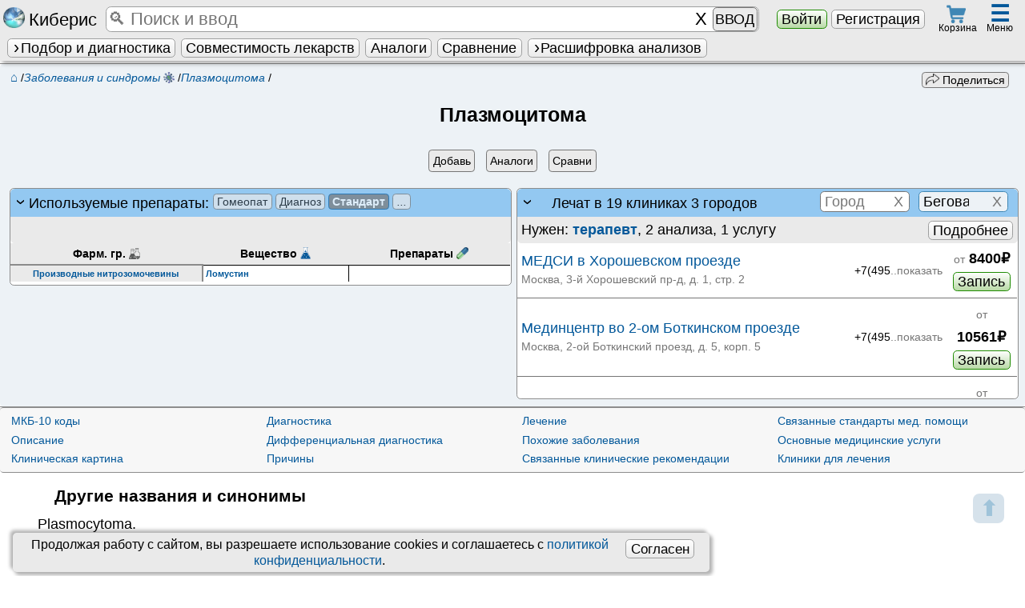

--- FILE ---
content_type: text/html; charset=UTF-8
request_url: https://kiberis.ru/?p=31027&metro=%D0%91%D0%B5%D0%B3%D0%BE%D0%B2%D0%B0%D1%8F
body_size: 19781
content:
<!DOCTYPE html>
<HTML lang='ru'>
<head>    
	   <title>Плазмоцитома - около метро «Беговая» 19 клиник для лечения</title>
		<link id='favicon1' rel="apple-touch-icon" sizes="180x180" href="/apple-touch-icon.png">
		<link id='favicon2' rel="icon" type="image/png" sizes="32x32" href="/favicon-32x32.png">
		<link id='favicon3' rel="icon" type="image/png" sizes="16x16" href="/favicon-16x16.png">
		<link rel="manifest" href="/manifest.json">
		<link rel='mask-icon' href='/safari-pinned-tab.svg' color='#5bbad5'>	
		<link rel='alternate' hreflang='x-default' href='https://kiberis.ru/?p=31027&metro=Беговая'/>
<link rel='alternate' hreflang='en' href='https://kiberis.ru/?p=31027&metro=Беговая&lang=en' />
<link rel='alternate' hreflang='ru' href='https://kiberis.ru/?p=31027&metro=Беговая&lang=ru' />
		<meta property='og:site_name' content='Kiberis' >
		<meta name="theme-color" content="#ffffff">		
		<meta property='og:url' content='https://kiberis.ru/?p=31027&metro=%D0%91%D0%B5%D0%B3%D0%BE%D0%B2%D0%B0%D1%8F' >
		<meta property='og:title' content="Плазмоцитома - около метро «Беговая» 19 клиник для лечения" >
		<meta property='og:description' content="Плазмоцитома около метро «Беговая» можно полечить в 19 клиниках. Если лечить по стандартам, то примерная цена всех врачебных консультаций и медуслуг составит 8400&#8381; (без учета лекарств)" >
		<meta property='og:image' content='https://kiberis.ru/design/kiberis.png'>
		
		
		<meta charset='utf-8'>
		<meta name='viewport' content='width=device-width, initial-scale=1, maximum-scale=1'>
        <meta name='keywords' content="Плазмоцитома,лечение,клиники,около метро,Беговая,цена">
		<meta name='description' content="Плазмоцитома около метро «Беговая» можно полечить в 19 клиниках. Если лечить по стандартам, то примерная цена всех врачебных консультаций и медуслуг составит 8400&#8381; (без учета лекарств)"> 
		<meta name='yandex-verification' content='94798ad3cf7f5489' >
		<meta http-equiv='X-UA-Compatible' content='IE=edge' />
		
		 <meta http-equiv='Cache-control' content='Cache-Control: max-age=2419200'>		
			<meta http-equiv='Expires' content='-1'><link rel='stylesheet' type='text/css' href='css.css?version=4824' media='all'>
		
		<script defer type='text/javascript' src='includes/out_scripts.js?version=428'></script>
		<script defer type='text/javascript' src='includes/load.js?version=4880' ></script>		
		<script defer type='text/javascript' src='includes/seach_fast.js?version=4815'></script>
		<script defer type='text/javascript' src='includes/atlas.js?version=4801'></script>
		<script defer type='text/javascript' src='includes/search_visual.js?version=4844'></script>
		
		<script defer type='text/javascript' src='/global/base_js/base.js?version=4831'></script>
		<meta http-equiv='X-UA-Compatible' content='IE=edge' />
		<meta id='script_versions_base'data-value='4831'>
		
		<!-- Yandex.Metrika counter -->
<script type='text/javascript' >
   (function(m,e,t,r,i,k,a){m[i]=m[i]||function(){(m[i].a=m[i].a||[]).push(arguments)};
   m[i].l=1*new Date();k=e.createElement(t),a=e.getElementsByTagName(t)[0],k.async=1,k.src=r,a.parentNode.insertBefore(k,a)})
   (window, document, 'script', 'https://cdn.jsdelivr.net/npm/yandex-metrica-watch/tag.js', 'ym');

   ym(43685224, 'init', {
        clickmap:true,
        trackLinks:true,
        accurateTrackBounce:true,
        trackHash:true
   });
</script>
<!-- /Yandex.Metrika counter -->
		
<!-- /Google analytics -->	
<script async src='https://www.googletagmanager.com/gtag/js?id=G-30683VL0H9'></script>
<script>
  window.dataLayer = window.dataLayer || [];
  function gtag(){dataLayer.push(arguments);}
  gtag('js', new Date());

  gtag('config', 'G-30683VL0H9');
</script>
</head>  
<body>
<!-- /Yandex.Metrika counter -->
<noscript><div><img src='https://mc.yandex.ru/watch/43685224' style='position:absolute; left:-9999px;' alt='' ></div></noscript>
<!-- /Yandex.Metrika counter --><div style='position:relative'><div style='position:absolute;' id='window_start'>&nbsp;</div></div>
	<a href='#window_start' id='vverh'><span class='child'>&#11014;</span><span class='helper'></span></a>  
	<nav id='top' class='noprint'>	
		<table id='first_top' class='mw gray_str shadow'><tr>														
			<td class='center' style='padding-left:0.1em;width:7em;'><a href='/?index' class='no_a' title='Киберис - индивидуальная медицина. Версия 4.8'><i class='sr-kiberis'></i> <span class='segoe k125'>Киберис</span></a></td>
			<td style='position:relative;padding:0 0.5em;'>		
				<Table class='input_dobavit k125 mw'><tr>
					
					<td class='mw '><input type='search' tabindex='1' id='fast_search'  myid='fast_search' placeholder='&#128269; Поиск и ввод' maxlength='500'  autocomplete='off'></td>
					<td><input type='button' id='fast_search_reset' class='none' value='X' ></td>
					
					<td><span id='fast_search_vvod' class='none k08' style='padding:0.15em;'>ВВОД</span></td>
				</tr></table>		
				<div id='load_bases' class='k08' style='position:absolute;top:0.95em;left:16em;width:12em'><div class='progress' data-max='100' data-value='0' >
		<div class='progress-bar'></div>
		<div class='progress-value'><b class='k11'>0</b>%</div>
	</div> <img src='design/load.gif' style='position:absolute;right:0.2em;top:0.2em;' alt='загрузка'></div>
			</td>
			<td class='center' style='width:12em;'>
				<button type='button' class='green_knopka' data-zapros='show_login=1'>Войти</button> <a href='/?register' class=' check_knopka'>Регистрация</a>
			</td><td class='center' style='width:3em;'>
			<span id='korzina_top' class='img_hover center' style='display:block;width:2.5em;line-height: 0.5;position:relative;top:-.1em' data-zapros='show_korzina' title='Перейти к оформлению заказа'>
				<i class='sr-cart k09' style='margin-bottom:0.04em'></i><span class='orange_but center k07' style='position:absolute;display:none;top:-0.2em;right:0.5em;border-radius:1em;padding:0;height:1.2em;width:1.2em;'><span class='child'>0</span><span class='helper'></span></span>
				<span class='k07'>Корзина</span>
			</span>
		</td><Td colspan='2'></td><td class='center' style='width:3.3em;position: relative;padding-right:0.3em;'>	 
			<div id='top_menu_hover' class='img_hover' style='display:inline-block;position:relative;padding:0 0.5em;height:2.7em;' title='Различные разделы Киберис'>
				<div class='k16 b blue'>&#9776;</div>
				<span class='k07' style='position:absolute;bottom:0.4em;right:0.4em;'>Меню </span>
			</div>			
			
		</td>
		</tr>
		<tr>
			<td colspan='6'>
				<ul id='second_top' class='ul_str black' style='max-width:100vw;white-space: nowrap;overflow:hidden;'>
				
				<li>
					<span  class='hover_title help_cursor  ' ><a href='/?podbor_lechenia' class='knopka   ' ><i class='caret'></i>Подбор и диагностика</a><span class='title_text shadow_l ' ><span class='krest ' myid='this_close' value='' style='position:absolute;right:0;top:0;'>&#10008;</span><ul class='columns2 center'> 
				<li><a href='/?podbor_lechenia=homeopatia' class='check_knopka mw ' >Гомеопатия</a></li>						
				<li><a href='/?podbor_lechenia=bah_flowers' class='check_knopka mw ' >Цветы Баха</a></li>						
				<li><a href='/?podbor_lechenia=tkm' class='check_knopka mw ' >Китайская медицина</a></li>						
				<li><a href='/?podbor_lechenia=akupunktura' class='check_knopka mw  '>Акупунктура</a></li>						
				
				<li>&nbsp;</li>
				<li><a href='/?podbor_lechenia=diagnoz' class='check_knopka mw '>Экспресс диагноз</a></li>						
				<li><a href='/?podbor_lechenia=standart' class='check_knopka mw checked'>По стандартам</a></li>
				<li><a href='/?podbor_lechenia=preparati' class='check_knopka mw '>Действующие вещества</a></li>
				<li><a href='/?podbor_lechenia=fitoterapia' class='check_knopka mw '>Фитотерапия</a></li>
				<li><a href='/?show_atlas' class='check_knopka mw '>Атлас</a></li>
				
			</ul></span></span>
				</li>
				
				<li>
					<a href='/?vsaimodeistvia' class='knopka '  title='Проверка взаимодействия и противопоказаний терапии'>Совместимость лекарств</a>
				</li><li>
					<a href='/?analogi_lekarstv' class='knopka '  title='Поиск аналогов лекарств с учетом взаимодействий и противопоказаний'>Аналоги</a>
				</li><li>
					<a href='/?sravnenie_lekarstv' class='knopka '  title='Сравнение лекарств по отличительным признакам'>Сравнение</a>
				</li>
				<li><span  class='hover_title help_cursor  ' ><span id='show_all_blanks_top' class='knopka mw '><i class='caret'></i>Расшифровка анализов</span><span class='title_text shadow_l ' ><span class='krest float_right' myid='this_close' value=''>&#10008;</span><ul style='width:12em;'><li><span  class='hover_title help_cursor  ' ><span class='gray_knopka mw '><i class='caret float_left'></i>Анализы</span><span class='title_text shadow_l ' ><span class='krest float_right' myid='this_close' value=''>&#10008;</span>
					<ul > 
						<li><a href='/?show_blank=analis_krovi_obchii' class='knopka mw '><span class='child'>Анализ крови общий</span><span class='helper'></span></a></li>
<li><a href='/?show_blank=urina_obch' class='knopka mw '><span class='child'>Анализ мочи общий</span><span class='helper'></span></a></li>
<li><a href='/?show_blank=blood_bh' class='knopka mw '><span class='child'>Биохимия крови</span><span class='helper'></span></a></li>
<li><a href='/?show_blank=sex_h_analises' class='knopka mw '><span class='child'>Гормоны половые</span><span class='helper'></span></a></li>
<li><a href='/?show_blank=other_hormones' class='knopka mw '><span class='child'>Гормоны прочие</span><span class='helper'></span></a></li>
<li><a href='/?show_blank=thyroid_analises' class='knopka mw '><span class='child'>Гормоны щитовидные</span><span class='helper'></span></a></li>
<li><a href='/?show_blank=analysis_for_pathogens' class='knopka mw '><span class='child'>Инфекционные тесты</span><span class='helper'></span></a></li>
<li><a href='/?show_blank=coagulogram' class='knopka mw '><span class='child'>Коагулограмма</span><span class='helper'></span></a></li>
<li><a href='/?show_blank=coprogram' class='knopka mw '><span class='child'>Копрограмма</span><span class='helper'></span></a></li>
<li><a href='/?show_blank=autoimmune_factors' class='knopka mw '><span class='child'>Маркеры аутоиммунные</span><span class='helper'></span></a></li>
<li><a href='/?show_blank=cancer_markers' class='knopka mw '><span class='child'>Онкомаркеры</span><span class='helper'></span></a></li>
<li><a href='/?show_blank=spermogramma' class='knopka mw '><span class='child'>Спермограмма</span><span class='helper'></span></a></li>
<li><a href='/?show_blank=microelements' class='knopka mw '><span class='child'>Элементы и витамины</span><span class='helper'></span></a></li>
					</ul></span></span></li>
<li><span  class='hover_title help_cursor  ' ><span class='gray_knopka mw '><i class='caret float_left'></i>Калькуляторы</span><span class='title_text shadow_l ' ><span class='krest float_right' myid='this_close' value=''>&#10008;</span>
					<ul > 
						<li><a href='/?show_blank=calc_berem' class='knopka mw '><span class='child'>Беременности калькулятор</span><span class='helper'></span></a></li>
<li><a href='/?show_blank=calc_vosp_k_n' class='knopka mw '><span class='child'>Восполнение K<sup>+</sup> и Na<sup>+</sup></span><span class='helper'></span></a></li>
<li><a href='/?show_blank=calc_index_mass' class='knopka mw '><span class='child'>Индекс массы тела к.</span><span class='helper'></span></a></li>
<li><a href='/?show_blank=calc_calories' class='knopka mw '><span class='child'>Калорийность при похудении</span><span class='helper'></span></a></li>
<li><a href='/?show_blank=calc_clirens_crea' class='knopka mw '><span class='child'>Клиренс креатинина</span><span class='helper'></span></a></li>
<li><a href='/?show_blank=calc_score' class='knopka mw '><span class='child'>Риск смерти по SCORE</span><span class='helper'></span></a></li>
<li><a href='/?show_blank=calc_shale_apgar' class='knopka mw '><span class='child'>Шкала Апгар младенцев</span><span class='helper'></span></a></li>
<li><a href='/?show_blank=calc_glazgo' class='knopka mw '><span class='child'>Шкала комы Глазго</span><span class='helper'></span></a></li>
					</ul></span></span></li></ul></span></span></li>
		</ul>
			</td>
		</tr>
		</table>
		<div id='shading_fast_search' class='opacity mw none' style='height:100%;position:fixed;z-index:100;top:2.3em;background-color:#000;'>&nbsp;</div>
		<table id='fast_search_vivod_parent' myid='fast_search_vivod_parent' class='none shadow_l' style='border-radius:0 0.3em 0.3em 0;position:fixed; z-index:115;top:2.3em; ;  max-width:90vw;'><tr>
		<td valign='top' class='center gray_str otstupverh k09' style='position:relative;width:9em;  padding:0 0.3em;border-right:1px solid #7e7e7e;'>			
			<div class='right' style='position:relative;'>
				<span class='krest float_left' myid='fast_search_vivod_parent_close' value=''>&#10008;</span>					
				<span class='gray k08'>Фильтры&nbsp;</span>
			</div><input type='radio' name='pick_fast_search_razdel' class='check_knopka' value='105' id='pick_fast_search_razdel_105' checked><label for='pick_fast_search_razdel_105' class='mw' style='padding:0;' title='Искать по всем разделам Киберис одновременно'>ВСЕ</label>
				
			<input type='radio' name='pick_fast_search_razdel' class='check_knopka' value='23' id='pick_fast_search_razdel_23' ><label for='pick_fast_search_razdel_23' class='mw' style='padding:0;' title='Частые жалобы для ввода'>Жалобы</label>
				
			<input type='radio' name='pick_fast_search_razdel' class='check_knopka' value='102' id='pick_fast_search_razdel_102' ><label for='pick_fast_search_razdel_102' class='mw' style='padding:0;' title='Стандартные препараты официальной медицины'>Стандартные препараты<span class='caret'></span></label>
				
			<div myid='fast_search_podrazdel' class='k08' style='padding-left:10%;'><input type='radio' name='pick_fast_search_razdel' class='check_knopka' value='5' id='pick_fast_search_razdel_5' ><label for='pick_fast_search_razdel_5' class='mw' style='padding:0;' title='Действующие вещества стандартных препаратов'>Действующие вещества</label>
				
			<input type='radio' name='pick_fast_search_razdel' class='check_knopka' value='6' id='pick_fast_search_razdel_6' ><label for='pick_fast_search_razdel_6' class='mw' style='padding:0;' title='Инструкции препаратов согласно информации производителя'>Инструкции лекарств</label>
				
			<input type='radio' name='pick_fast_search_razdel' class='check_knopka' value='8' id='pick_fast_search_razdel_8' ><label for='pick_fast_search_razdel_8' class='mw' style='padding:0;' title='Фармакологическые группы'>Фарм. группы</label>
				
			<input type='radio' name='pick_fast_search_razdel' class='check_knopka' value='12' id='pick_fast_search_razdel_12' ><label for='pick_fast_search_razdel_12' class='mw' style='padding:0;' title='Биологически активные добавки к пище'>БАДы</label>
				
			<input type='radio' name='pick_fast_search_razdel' class='check_knopka' value='19' id='pick_fast_search_razdel_19' ><label for='pick_fast_search_razdel_19' class='mw' style='padding:0;' title='Прочие товары аптечного ассортимента'>Прочие товары</label>
				
			</div><input type='radio' name='pick_fast_search_razdel' class='check_knopka' value='103' id='pick_fast_search_razdel_103' ><label for='pick_fast_search_razdel_103' class='mw' style='padding:0;' title='Болезни и диагнозы'>Болезни<span class='caret'></span></label>
				
			<div myid='fast_search_podrazdel' class='k08' style='padding-left:10%;'><input type='radio' name='pick_fast_search_razdel' class='check_knopka' value='9' id='pick_fast_search_razdel_9' ><label for='pick_fast_search_razdel_9' class='mw' style='padding:0;' title='Заболевания и синдромы'>Заболевания и синдромы</label>
				
			<input type='radio' name='pick_fast_search_razdel' class='check_knopka' value='7' id='pick_fast_search_razdel_7' ><label for='pick_fast_search_razdel_7' class='mw' style='padding:0;' title='МКБ-10 диагнозы'>МКБ-10 диагнозы</label>
				
			<input type='radio' name='pick_fast_search_razdel' class='check_knopka' value='20' id='pick_fast_search_razdel_20' ><label for='pick_fast_search_razdel_20' class='mw' style='padding:0;' title='Расшифровка отдельных мед. терминов и описание симптомов'>Симптомы</label>
				
			<input type='radio' name='pick_fast_search_razdel' class='check_knopka' value='14' id='pick_fast_search_razdel_14' ><label for='pick_fast_search_razdel_14' class='mw' style='padding:0;' title='Национальные клинические рекомендации по лечению заболеваний'>Клинические рекомендации</label>
				
			<input type='radio' name='pick_fast_search_razdel' class='check_knopka' value='15' id='pick_fast_search_razdel_15' ><label for='pick_fast_search_razdel_15' class='mw' style='padding:0;' title='Стандарты специализированный медицинской помощи РФ'>Стандарты лечения</label>
				
			</div><input type='radio' name='pick_fast_search_razdel' class='check_knopka' value='11' id='pick_fast_search_razdel_11' ><label for='pick_fast_search_razdel_11' class='mw' style='padding:0;' title='Расшифровка результатов анализов'>Медуслуги</label>
				
			<input type='radio' name='pick_fast_search_razdel' class='check_knopka' value='17' id='pick_fast_search_razdel_17' ><label for='pick_fast_search_razdel_17' class='mw' style='padding:0;' title='Медицинские учреждения России'>Клиники</label>
				
			<input type='radio' name='pick_fast_search_razdel' class='check_knopka' value='28' id='pick_fast_search_razdel_28' ><label for='pick_fast_search_razdel_28' class='mw' style='padding:0;' title='Органы и зоны тела'>Органы</label>
				
			<input type='radio' name='pick_fast_search_razdel' class='check_knopka' value='101' id='pick_fast_search_razdel_101' ><label for='pick_fast_search_razdel_101' class='mw' style='padding:0;' title='Гомеопатические моно- и комплексные препараты'>Гомеопатия<span class='caret'></span></label>
				
			<div myid='fast_search_podrazdel' class='k08' style='padding-left:10%;'><input type='radio' name='pick_fast_search_razdel' class='check_knopka' value='0' id='pick_fast_search_razdel_0' ><label for='pick_fast_search_razdel_0' class='mw' style='padding:0;' title='Классические гомеопатические монопрепараты'>Монопрепараты</label>
				
			<input type='radio' name='pick_fast_search_razdel' class='check_knopka' value='1' id='pick_fast_search_razdel_1' ><label for='pick_fast_search_razdel_1' class='mw' style='padding:0;' title='Гомеопатические комплексные препараты'>Комплексные</label>
				
			</div><input type='radio' name='pick_fast_search_razdel' class='check_knopka' value='2' id='pick_fast_search_razdel_2' ><label for='pick_fast_search_razdel_2' class='mw' style='padding:0;' title='Традиционная китайская медицина'>ТКМ</label>
				
			<input type='radio' name='pick_fast_search_razdel' class='check_knopka' value='3' id='pick_fast_search_razdel_3' ><label for='pick_fast_search_razdel_3' class='mw' style='padding:0;' title='Точки для иглоукалывания'>Акупунктура</label>
				
			<input type='radio' name='pick_fast_search_razdel' class='check_knopka' value='10' id='pick_fast_search_razdel_10' ><label for='pick_fast_search_razdel_10' class='mw' style='padding:0;' title='Фитотерапия'>Фитотерапия</label>
				
			<div class='center gray' style='padding-top:0.2em'><button class='gray_knopka k08' style='margin-bottom:0.3em;' myid='fast_search_vivod_parent_close'>Закрыть</button></div>
		</td>
		
		<td valign='top' class='gray_grad' style='border-radius:0 0.3em 0.3em 0'>	
			<div style='min-height:20em;max-height:85vh;overflow-y:auto;'><table id='fast_search_vivod' class='fast_search_vivod mw left  '>
				
			</table></div>
		</td>		
	</tr></table>
		<div id='top_menu' class='gray_str shadow radius none' style='position:fixed;right:0.3em;top:2.7em;max-height:80vh;overflow-y:auto;overflow-x:hidden;width:70em;max-width:98vw;z-index:125;'>
				<table class='mw left'><tr>
					<td valign='top' class='k09' style='width:60%;'>
						<table class='table_padding2 left_standart mw black' style='margin-left:0;padding-left:0;'>
		<tr class='b center'>
			<td>Стандартные лс</td>
			<td>Синдромы и диагнозы</td>
		</tr> 
		<tr>
			<td class='top_prep_list' valign='top'>
			<table class='table_r_gray '><tr><td><a href='/?spisok_preparatov=6'>Инструкции лекарств</a></td><td><i class='sr-medicaments k07' title='Инструкции препаратов согласно информации производителя'></i></td></tr></table>
			<table class='table_r_gray '><tr><td><a href='/?spisok_preparatov=5'>Действующие вещества</a></td><td><i class='sr-kolba k07' title='Действующие вещества стандартных препаратов'></i></td></tr></table>
			<table class='table_r_gray '><tr><td><a href='/?spisok_preparatov=8'>Фарм. группы</a></td><td><i class='sr-pharm_group k07' title='Фармакологическые группы'></i></td></tr></table>
			<table class='table_r_gray '><tr><td><a href='/?spisok_preparatov=12'>БАДы</a></td><td><i class='sr-baa k07' title='Биологически активные добавки к пище'></i></td></tr></table>
			<table class='table_r_gray '><tr><td><a href='/?spisok_preparatov=19'>Прочие товары</a></td><td><i class='sr-taa k07' title='Прочие товары аптечного ассортимента'></i></td></tr></table>
			<table class='table_r_gray '><tr><td><a href='/?spisok_preparatov=21'>Схемы лечения</a></td><td><i class='sr-schema k07' title='Описания комбинаций препаратов и методик для лечения'></i></td></tr></table>
			</td>
			
			<td class='top_prep_list' valign='top'>
			<table class='table_r_gray '><tr><td><a href='/?spisok_preparatov=9'>Заболевания и синдромы</a></td><td><i class='sr-diseases k07' title='Заболевания и синдромы'></i></td></tr></table>
			<table class='table_r_gray '><tr><td><a href='/?spisok_preparatov=7'>МКБ-10 диагнозы</a></td><td><i class='sr-MKB' title='МКБ-10 диагнозы'></i></td></tr></table>
			<table class='table_r_gray '><tr><td><a href='/?spisok_preparatov=20'>Симптомы</a></td><td><i class='sr-schema k07' title='Расшифровка отдельных мед. терминов и описание симптомов'></i></td></tr></table>
			<table class='table_r_gray '><tr><td><a href='/?spisok_preparatov=14'>Клинические рекомендации</a></td><td><i class='sr-kp k07' title='Национальные клинические рекомендации по лечению заболеваний'></i></td></tr></table>
			<table class='table_r_gray '><tr><td><a href='/?spisok_preparatov=15'>Стандарты лечения</a></td><td><i class='sr-standart k07' title='Стандарты специализированный медицинской помощи РФ'></i></td></tr></table>
			</td>
		</tr>
	</table>
	<table class='table_padding2 left_standart mw black' style='margin-right:0;padding-right:0;'>
		<tr class='b center'>
			<td>Альтернативное</td>
			<td>Медуслуги и др.</td>
		</tr>
		<tr>
			<td class='top_prep_list' valign='top' style='width:45%;'>
			<table class='table_r_gray '><tr><td><a href='/?spisok_preparatov=0'>Гомеопатия</a></td><td><i class='sr-homeopatia k07' title='Классические гомеопатические монопрепараты'></i></td></tr></table>
			<table class='table_r_gray '><tr><td><a href='/?spisok_preparatov=1'>Гомеопатические комплексы</a></td><td><i class='sr-komplex k07' title='Гомеопатические комплексные препараты'></i></td></tr></table>
			<table class='table_r_gray '><tr><td><a href='/?spisok_preparatov=2'>ТКМ</a></td><td><i class='sr-tkm k07' title='Традиционная китайская медицина'></i></td></tr></table>
			<table class='table_r_gray '><tr><td><a href='/?spisok_preparatov=3'>Акупунктура</a></td><td><i class='sr-akupunktura k08' title='Точки для иглоукалывания'></i></td></tr></table>
			<table class='table_r_gray '><tr><td><a href='/?spisok_preparatov=10'>Фитотерапия</a></td><td><i class='sr-fito k08' title='Фитотерапия'></i></td></tr></table>	
			</td>
			
			<td class='top_prep_list' valign='top' style='width:55%;'>
			<table class='table_r_gray '><tr><td><a href='/?spisok_preparatov=11'>Медуслуги</a></td><td><i class='sr-analis_krovi_obchii k07' title='Расшифровка результатов анализов'></i></td></tr></table>	
			<table class='table_r_gray '><tr><td><a href='/?spisok_preparatov=28'>Органы</a></td><td><i class='sr-organs k07' title='Органы и зоны тела'></i></td></tr></table>
			<table class='table_r_gray '><tr><td><a href='/?c'>Клиники</a></td><td><i class='sr-clinic k07' title='Медицинские учреждения России'></i></td></tr></table>
			<table class='table_r_gray '><tr><td><a href='/?d'>Врачи</a></td><td><img src='design/doctor.png' style='height:1.1em' title='Анкеты врачей для записи на прием' alt=Врачи></td></tr></table>
			<table class='table_r_gray '><tr><td><a href='/?spisok_preparatov=-1'>Заказ лекарств</a></td><td><i class='sr-cart k07' title='Препараты, доступные для заказа на Киберис'></i></td></tr></table>
			<table class='table_r_gray '><tr><td><a href='/?spisok_preparatov=16'>Гос. номенклатура</a></td><td><i class='sr-uslugi k07' title='Медицинские услуги согласно государственной номенклатуре РФ от 2018 года'></i></td></tr></table>	
			<table class='table_r_gray '><tr><td><a href='/?firm'>Фарм&shy;производители</a></td><td><i class='sr-manufacturer k07' title='Фирмы производители препаратов или владельцы лицензии'></i></td></tr></table>
			</td>
		</tr>
	</table>
						<table class='k09 mw'><tr><td><div class='center b'>Киберис понимает введённое. Например, управляющие команды:</div>
						<ol class='columns2 left'>
							<li>Открытие страниц <span class='gray'>(«покажи», «читать», «открой» + <i>страница</i> и т.д.)</span></li>
							<li>Добавление препаратов в сервисы <span class='gray'>(«проверь», «совместимость», «сравни», «аналог» + <i>препарат</i> и т.д.)</span></li>
							<li>Работа в подборе лечения <span class='gray'>(«добавь», «назначь», «удали назначение», «расшифруй» + <i>симптом</i> и т.д.)</span></li>
							<li>Заполнение и поиск в бланках <span class='gray'>(«какой уровень», «это норма?», «расшифруй» + <i>значение</i> и т.д.)</span></li>
						</ol>
						</td></tr></table>
					</td>
					<td valign='top' style='width:22%;border-left:1px solid #7e7e7e;border-right:1px solid #7e7e7e;'>
						<table class='mw top_menu_list black'>
							<tr><td class='center b' colspan='2'>Мед сервисы <span class='krest ' myid='top_menu_close' value='' style='position:absolute;z-index:15;right:-0.4em;top:-0.2em;'>&#10008;</span></td></tr>
							 
							<tr><td><a href='/?podbor_lechenia' class='full'>Подбор лечения</a></td><td></td></tr>
							
							<tr><td><a href='/?vsaimodeistvia' class='full'>Взаимодействия</a></td><td></td></tr>
							<tr><td><a href='/?analogi_lekarstv' class='full'>Аналоги лекарств</a></td><td></td></tr>
							<tr><td><a href='/?podbor_lechenia=diagnoz' class='full'>Экспресс диагноз</a></td><td></td></tr>
							<tr><td><a href='/?voice_homeopathy' class='full'>Звуковые препараты</a></td><td></td></tr>
							<tr><td><a href='/?sravnenie_lekarstv' class='full'>Сравнить препараты</a></td><td></td></tr>
							<tr><td><a href='/?online_priem' class='full'>Онлайн прием</a></td><td></td></tr>
							<tr><td><a href='/?repertory' class='full'>Реперторий</a></td><td></td></tr>
						</table>
					</td>
					<td valign='top' style='oveflow-y:hidden;'>
						<table class='mw top_menu_list black'>
							
							<tr><td class='center' colspan='2' style='padding-left:0;'><b>Другие разделы</b></td></tr>
							<tr><td><a href='/?show_podpiska'>Тарифы подписки</a></td><td></td></tr>
							<tr><td><a href='/?o_proekte'>О проекте</a></td><td></td></tr>
							<tr><td><a href='/?o_programme'>Новости</a></td><td></td></tr>
							<tr><td><a href='/?spravka'>Обуч. видео</a></td><td></td></tr>
							<tr><td><a href='/?articles=homeopatich_seminari'>Курсы</a></td><td></td></tr>
							<tr><td><a href='/?articles'>Статьи</a></td><td></tr>
							<tr><td><a href='/?contacts'>Контакты</a></td><td></td></tr>
							<tr><td><a href='/?kniga_zalob'>Обратная связь</a></td><td></td></tr>
							
						</table>
					
					</td>							
				</tr></table>
			</div>
		<div style='height:4.5em;min-height:4.5em;'></div>
	</nav><div id='spec_containers'>
		<div id='data_special' style='display:none'></div>
		<div id='container_date_table' style='position:relative'>
			<table id='date_table' myid='date_table' class='none shadow gray_l_str' style='position:absolute;z-index:6;border-top:2px dashed #7e7e7e;left:50%;margin-left:-49.5%;'><tr><td id='date_return' myid='date_return'>
									
			</td></tr></table>
		</div><div id='opisanie' myid='opisanie' class='shadow none gray_l_str' style='border:2px solid #7e7e7e; position:fixed;z-index:60;bottom:5vh; left: 0; right: 0; width: 90%;max-height:75vh;overflow-y:auto;overflow-x:hidden;margin: 0px auto;  '>
				<span class='krest k125' myid='opisanie_close' value='' style='pointer-events: auto;position:absolute; right:0em;top:-0.2em; cursor:pointer;z-index:61;text-align:right;padding:0.6em;'>&#10008;</span>	
				<table class='mw'><tr><td style='padding:1%;'>
					
				</td></tr></table>				
			</div><div id='page_load_animation' class='peeek-loading none'>
			<div class='loader-circle'></div>
		</div><div id='data_center' myid='data_center' class='none'>&nbsp;
			<table class='mw gray_str radius shadow'><tr><td id='data_center_return' style='padding:1%;max-height:60vh;overflow-y:auto;'>
				
			</td></tr></table>				
		</div><div id='all_chats' class='none noprint'></div><div id='micro_opoves' class='good_window noprint none' style='position:fixed;bottom:1em;right:1em;z-index:150;padding:0 0.3em;'></div><div id='global_opoves' myid='global_opoves' class='none noprint' style='position:fixed;z-index:130;top:0;width:100%;height: 100%;min-height:100%;background-color: rgba(0, 0, 0, 0.4);'>
			<div class='gray_str radius global_opoves k11 shadow'></div>
		</div><div id='agreement_personal_data' class='table_background center shadow k09' style='position:fixed;z-index:110;bottom:0.3em;left:1em;width:68vw;;padding:0.3em 1em 0.3em 0.3em;'>
			
			<button type='button' class='knopka float_right k11' style='margin:0.2em' onclick="universal_return({zapros:'confirm_cookie=1'});return false;">Согласен</button>
				
			Продолжая работу с сайтом, вы разрешаете использование сookies и соглашаетесь с <a href='/?agreement=personal_data'>политикой конфиденциальности</a>.
			</div><noindex style='display:none;'>.,о.,р..и.:г,.и.,н.;н.,а;,л.. .,н.:а,.х.,о.,д.;и.,т..с.:я,, ..н.;а., .,k;,i..b.:e,;r.,i.,s.,.;.r.:u,</noindex><table id='more_img_box' class='none' style='position: fixed;z-index:150; cursor:zoom-out;left:0;top: 2em; width: 100%; height: 100%; background-color: rgba(0, 0, 0, 0.50);'>
			<tr>
				<td class='center'>					
					<figure style='position: relative;' >
						<img src='' alt='' id='more_img' class='radius' style=' background: #fff; box-shadow: 0 0 10px white; border: 0.3em solid #fff; max-width:95vw;max-height:82vh;' />
						<figcaption class='b k11' style='margin:0 auto;'><span style='background:#fff;border-radius: 0 0 0.5em 0.5em;box-shadow: 0 0 10px white;padding:0 0.5em'></span></figcaption>
					</figure>
				</td>
			</tr>
		</table><noscript>	
			<div class='good_window k14 center' ><i class='sr-error'></i> <b style='color:red;'>ВНИМАНИЕ!</b><br> Для использования <span class='segoe'>Киберис</span> необходимо <b>включить javascript в браузере!</b>  <a rel='nofollow' href='https://www.google.ru/support/bin/answer.py?answer=23852'><b>Как это сделать?</b></a></div>
		</noscript>

	</div>
<main id='body_return'>
<div itemscope itemtype='http://schema.org/MedicalCondition' id='text_prep_date_return'><table class='mw border blue_l_str' style='position:relative;border-right:0;border-left:0;' >
		<tr><td class='center center_komp padding' style='padding-bottom:0;'><table class='table_padding mw blue_l_str' style='clear:both'><tr>
			<td class='left'><div class='float_left k08 noprint' style='padding:0;position:relative;top:-0.2em;left:0;' itemscope itemtype='https://schema.org/BreadcrumbList'>
			<span itemprop='itemListElement' itemscope itemtype='http://schema.org/ListItem'><a href='/' class='k11' style='margin-left:0.5em;' itemprop='item'><meta itemprop='name' content='Главная'>&#8962;<meta itemprop='position' content='1' /></a> /</span><span itemprop='itemListElement' itemscope itemtype='http://schema.org/ListItem'><a href='/?spisok_preparatov=9' itemprop='item'><i itemprop='name'><span title='Заболевания и синдромы'>Заболевания и синдромы <i class='sr-diseases k07' title='Заболевания и синдромы'></i></span></i><meta itemprop='position' content='2'></a> /</span><span itemprop='itemListElement' itemscope itemtype='http://schema.org/ListItem'><a href='/?p=31027' itemprop='item'><i itemprop='name'>Плазмоцитома</i><meta itemprop='position' content='3'></a> /</span><span itemprop='itemListElement' itemscope itemtype='http://schema.org/ListItem'><meta itemprop='position' content='4'><meta itemprop='name' content="Клиники на метро &laquo;Беговая&raquo;"><meta itemprop='item' content='https://kiberis.ru/?p=31027&metro=Беговая'> </span>
		</div></td>
			<td class='right'><div class='float_right k08 noprint' style='padding:0em 1em 0 1em;'><div class='vipad_spisok2 noprint' style='min-width:8.5em;'><span class='gray_knopka'><i class='sr-share k08'></i>&nbsp;Поделиться</span>
				<ul class='left table_padding shadow_l vipad_menu' style='width:15em;right:0;left:auto;'>
					<li id='copy_href_page' class='a' data-value='/?p=31027&metro=Беговая' title='Копировать ссылку на страницу'><b><i class='sr-copy k08'></i></b> Копировать ссылку</li>
					<li><a href="https://www.facebook.com/sharer/sharer.php?u=https%3A%2F%2Fkiberis.ru%2F%3Fp%3D31027%26metro%3D%D0%91%D0%B5%D0%B3%D0%BE%D0%B2%D0%B0%D1%8F" title='Поделиться страницей в Фейсбуке' target='_blank' rel='noopener'><b><i class='sr-facebook k08'></i></b> Поделиться в Facebook</a></li>
					<li><a href="https://twitter.com/intent/tweet?text=%D0%9A%D0%BB%D0%B8%D0%BD%D0%B8%D0%BA%D0%B8+%D0%BD%D0%B0+%D0%BC%D0%B5%D1%82%D1%80%D0%BE+%26laquo%3B%D0%91%D0%B5%D0%B3%D0%BE%D0%B2%D0%B0%D1%8F%26raquo%3B&url=https%3A%2F%2Fkiberis.ru%2F%3Fp%3D31027%26metro%3D%D0%91%D0%B5%D0%B3%D0%BE%D0%B2%D0%B0%D1%8F" title='Поделиться страницей в Твиттере' target='_blank' rel='noopener'><b><i class='sr-twitter k08'></i></b> Поделиться в Twitter</a></li>
					<li><a href="https://t.me/share/url?url=https%3A%2F%2Fkiberis.ru%2F%3Fp%3D31027%26metro%3D%D0%91%D0%B5%D0%B3%D0%BE%D0%B2%D0%B0%D1%8F&text=%D0%9A%D0%BB%D0%B8%D0%BD%D0%B8%D0%BA%D0%B8+%D0%BD%D0%B0+%D0%BC%D0%B5%D1%82%D1%80%D0%BE+%26laquo%3B%D0%91%D0%B5%D0%B3%D0%BE%D0%B2%D0%B0%D1%8F%26raquo%3B" title='Поделиться страницей в Телеграмме' target='_blank' rel='noopener'><b><i class='sr-telegram k08'></i></b> Поделиться в Telegram</a></li>
					<li><a href="https://vk.com/share.php?url=https%3A%2F%2Fkiberis.ru%2F%3Fp%3D31027%26metro%3D%D0%91%D0%B5%D0%B3%D0%BE%D0%B2%D0%B0%D1%8F" title='Поделиться страницей во Вконтакте' target='_blank' rel='noopener'><b><i class='sr-vk k08'></i></b> Поделиться в ВКонтакте</a></li>
			
				</ul></div></div></td>
		</tr></table><h1 class='perenos' style='display:inline-block;max-width:96vw;margin-top:0;'><span itemprop='name'>Плазмоцитома</span></h1><div id='service_buttons' class='noprint k08' style='padding:0 0.5em;margin-bottom:0.5em;'>
			<span id='add_in_podbor_p' class='gray_knopka padding ' data-zapros='fast_search_vvod=Плазмоцитома&komanda=podbor_lechenia&baza=31027&close=date_table' style='margin-bottom:0.3em;'>Добавь</span>&emsp;<a href='/?analogi_lekarstv=31027' class='gray_knopka padding' style='margin-bottom:0.3em;'>Аналоги</a>&emsp;<span class='gray_knopka padding' data-zapros='sravnenie_lekarstv=31027'  style='margin-bottom:0.3em;'>Сравни</span>
		</div></td></tr><tr class='noprint'><td style='padding: 0 0.3em 0 0.5em'><div id='href_zaloba_all_preps' class='in_href'></div>
		<details id='zaloba_all_preps' class='spec_details left_standart plitka' style='max-width:96vw;height:auto;' open>
			<summary  >Используемые препараты: <span class='k08' style='position:relative;top:-0.2em;;'>	
		<button type='button' class='gray_knopka opacity '  data-zapros='zaloba_all_preps=плазмоцитома&search_prep_razdel=homeopatia' title='Подбор гомеопатической терапии - в процентах эффективности, или в баллах'>Гомеопат</button>
		<button type='button' class='gray_knopka opacity ' data-zapros='zaloba_all_preps=плазмоцитома&search_prep_razdel=diagnoz' title='Экспресс диагностика для определения проблемной области'>Диагноз</button>
		<button type='button' class='gray_knopka opacity checked' data-zapros='zaloba_all_preps=плазмоцитома&search_prep_razdel=standart' title='Подбор лечения по стандартам'>Стандарт</button>
		<i myid='show_more_podborov' class='gray_knopka opacity'>...</i>
		<span class='none'>
			<button type='button' class='gray_knopka opacity ' data-zapros='zaloba_all_preps=плазмоцитома&search_prep_razdel=preparati' title='Подбор отдельных действующих веществ по диагнозам и симптомам'>Действ. в-во</button>
			<button type='button' class='gray_knopka opacity ' data-zapros='zaloba_all_preps=плазмоцитома&search_prep_razdel=fitoterapia'>Фитотерапия</button>
			<button type='button' class='gray_knopka opacity ' data-zapros='zaloba_all_preps=плазмоцитома&search_prep_razdel=akupunktura'>Акупунктура</button>
			<button type='button' class='gray_knopka opacity '  data-zapros='zaloba_all_preps=плазмоцитома&search_prep_razdel=tkm' title='Подбор традиционной китайской медицины'>ТКМ</button>
			<button type='button' class='gray_knopka opacity '  data-zapros='zaloba_all_preps=плазмоцитома&search_prep_razdel=bah_flowers'>Цветы Баха</button>
			
			<span myid='hide_more' class='a'>скрыть</span>
		</span>
	</span>  </summary><div class='gray_str padding'>
		&nbsp;
		
	</div><table id='right_table_prep' class='mw left k08 table_padding3'>
				<thead><tr class='tr_standart2'>
					<td title='Фармакологические группы, использующиеся для лечения'>
						Фарм. гр. <i class='sr-pharm_group k07' title='Фармакологическые группы'></i>
					</td><td title='Действующие вещества, использующиеся для лечения'>
						Вещество <i class='sr-kolba k07' title='Действующие вещества стандартных препаратов'></i>
					</td><td title='Торговые названия препаратов, использующиеся для лечения'>
						Препараты <i class='sr-medicaments k07' title='Инструкции препаратов согласно информации производителя'></i>
					</td>
				</tr></thead>
				<tbody><tr class='k08'><td rowspan='1' class='center gray_str' style='border-right:2px solid #8B8B8B;border-top:2px solid #8B8B8B; word-wrap:break-word; max-width:10vw;' itemscope itemtype='http://schema.org/DrugClass' valign='top'>
						<a href='/?p=9464' itemprop='url' ><b itemprop='name'>Производные нитрозомочевины</b></a>
					</td><td style='border-top:0.1em solid #000; word-wrap:break-word; max-width:12vw; border-right:1px solid #000;'> 						
										<a href='/?p=6938' itemscope itemtype='http://schema.org/Substance'><b itemprop='activeIngredient'>Ломустин</b></a>
									</td>
									<td style='border-top:0.1em solid #000;'>
										
									</td>
								</tr></tbody>
			</table></details><div id='href_table_left' class='in_href'></div>
		<details id='table_left' class='spec_details left_standart plitka white_str' style='max-width:96vw;height:auto;' open>
			<summary  ><table id='search_filters' class='table_padding2 float_right' style='position:relative;top:-0.25em;width:95%;display:inline-table;'><Tr>
					<td>Лечат в 19 клиниках  3 городов</td><td style='width:7em'>
					<table class='input_registr table_padding2 ' style=';'><tr>
					
					<td style='padding:0;width:99%;position:relative;'>
						 <input type='text' list='search_filters_town' value=""  data-zapros='&amp;tip=1&amp;num=31027&amp;no_top=1'  autocomplete='off' name='search_filters_town' class=' mw' style='  text-transform:capitalize;'          placeholder='Город' title="Город" >
						<datalist id='search_filters_town' style='width:100%;'><option value="Москва (11)"><option value="Санкт-Петербург (7)"><option value="Кронштадт (1)"></datalist>
					</td>
					
					<td style='text-align:right;padding:0;max-width:1.5em;position:relative;'><span class='img_hover padding gray' data-zapros='return_confirm=reset_search_filters_town&&amp;tip=1&amp;num=31027&amp;no_top=1'>X</span></td>
					
				</tr></table>
				</td><td style='width:7em'>
					<table class='input_registr table_padding2 green_input' style=';'><tr>
					
					<td style='padding:0;width:99%;position:relative;'>
						 <input type='text' list='search_filters_metro' value="Беговая"  data-zapros='&amp;tip=1&amp;num=31027&amp;no_top=1'  autocomplete='off' name='search_filters_metro' class=' mw' style='  text-transform:capitalize;'          placeholder='Метро' title="Метро" >
						<datalist id='search_filters_metro' style='width:100%;'><option value="Беговая (19)"></datalist>
					</td>
					
					<td style='text-align:right;padding:0;max-width:1.5em;position:relative;'><span class='img_hover padding gray' data-zapros='return_confirm=reset_search_filters_metro&&amp;tip=1&amp;num=31027&amp;no_top=1'>X</span></td>
					
				</tr></table>
				</td></tr></table>  </summary><div id='podbor_clinic' class='gray_str padding'>Нужен: <a href='/?p=90978&window_to=Запись к врачу' class='b'>терапевт</a>, 2 анализа, 1 услугу <button class='float_right' data-zapros='podbor_clinic&num=31027&tip=3'>Подробнее</button></div><table class='mw table_padding3 border_bottom'>
				<tr id='si_5525'>
									<td colspan='3'>
										<div class='mw nowrap_open'><a href='/?c=5525'>МЕДСИ в Хорошевском проезде</a></div>
										<span class='gray k08'>Москва, 3-й Хорошевский пр-д, д. 1, стр. 2</span>
									</td>
									<td class='k08'><span>+7(495</span><span class='a gray show_phone'>..показать</span><span class='none'>+7(495) 104-88-01, <span itemprop='telephone'>+7(495) 780-40-64</span>, <span itemprop='telephone'>+7(495) 152-55-46</span></span></td>
									<td class='padding center otstupverh' style='min-width:5em;'>
										<span class='gray k08'>от</span> <b>8400&#8381;</b>
										<br>
										<button type='button' data-zapros='show_zapis_clinic=5525' class='green_knopka'>Запись</button>
									</td>
								</tr><tr id='si_4891'>
									<td colspan='3'>
										<div class='mw nowrap_open'><a href='/?c=4891'>Мединцентр во 2-ом Боткинском проезде</a></div>
										<span class='gray k08'>Москва, 2-ой Боткинский проезд, д. 5, корп. 5</span>
									</td>
									<td class='k08'><span>+7(495</span><span class='a gray show_phone'>..показать</span><span class='none'>+7(495) 104-88-01, <span itemprop='telephone'>+7(495) 945-79-82</span>, <span itemprop='telephone'>+7(495) 653-14-57</span></span></td>
									<td class='padding center otstupverh' style='min-width:5em;'>
										<span class='gray k08'>от</span> <b>10561&#8381;</b>
										<br>
										<button type='button' data-zapros='show_zapis_clinic=4891' class='green_knopka'>Запись</button>
									</td>
								</tr><tr id='si_6647'>
									<td colspan='3'>
										<div class='mw nowrap_open'><a href='/?c=6647'>Скандинавия на Савушкина</a></div>
										<span class='gray k08'>Санкт-Петербург, ул. Савушкина, д. 133, к. 1</span>
									</td>
									<td class='k08'><span>+7(495</span><span class='a gray show_phone'>..показать</span><span class='none'>+7(495) 104-88-01</span></td>
									<td class='padding center otstupverh' style='min-width:5em;'>
										<span class='gray k08'>от</span> <b>14520&#8381;</b>
										<br>
										<button type='button' data-zapros='show_zapis_clinic=6647' class='green_knopka'>Запись</button>
									</td>
								</tr><tr id='si_473'>
									<td colspan='3'>
										<div class='mw nowrap_open'><a href='/?c=473'>ГКБ им. С.П. Боткина во 2-м Боткинском проезде</a></div>
										<span class='gray k08'>Москва, 2-й Боткинский пр-д, д. 5</span>
									</td>
									<td class='k08'><span>+7(499</span><span class='a gray show_phone'>..показать</span><span class='none'><span itemprop='telephone'>+7(499) 490-03-03</span>, <span itemprop='telephone'>+7(800) 600-31-41</span></span></td>
									<td class='padding center otstupverh' style='min-width:5em;'>
										<span class='gray k08'>от</span> <b>8780&#8381;</b>
										<br>
										<button type='button' data-zapros='show_zapis_clinic=473' class='green_knopka'>Запись</button>
									</td>
								</tr><tr id='si_4335'>
									<td colspan='3'>
										<div class='mw nowrap_open'><a href='/?c=4335'>Здравствуй на Хорошевском шоссе</a></div>
										<span class='gray k08'>Москва, Хорошевское шоссе, д. 12, корп. 1</span>
									</td>
									<td class='k08'><span>+7(495</span><span class='a gray show_phone'>..показать</span><span class='none'>+7(495) 104-88-01, <span itemprop='telephone'>+7(495) 775-65-11</span></span></td>
									<td class='padding center otstupverh' style='min-width:5em;'>
										<span class='gray k08'>от</span> <b>2520&#8381;</b>
										<br>
										<button type='button' data-zapros='show_zapis_clinic=4335' class='green_knopka'>Запись</button>
									</td>
								</tr><tr id='si_22993'>
									<td colspan='3'>
										<div class='mw nowrap_open'><a href='/?c=22993'>ДПО №3 ГНБ НК Кронштадского района</a></div>
										<span class='gray k08'>Кронштадт, ул. Зосимова, д. 17</span>
									</td>
									<td class='k08'><span>+7(812</span><span class='a gray show_phone'>..показать</span><span class='none'><span itemprop='telephone'>+7(812) 311-68-72</span>, <span itemprop='telephone'>+7(911) 218-40-97</span></span></td>
									<td class='padding center otstupverh' style='min-width:5em;'>
										<span class='gray k08'>от</span> <b>1410&#8381;</b>
										<br>
										<button type='button' data-zapros='show_zapis_clinic=22993' class='green_knopka'>Запись</button>
									</td>
								</tr><tr id='si_15509'>
									<td colspan='3'>
										<div class='mw nowrap_open'><a href='/?c=15509'>Риаль на Хорошевском шоссе</a></div>
										<span class='gray k08'>Москва, Хорошевское шоссе, д. 9</span>
									</td>
									<td class='k08'><span>+7(499</span><span class='a gray show_phone'>..показать</span><span class='none'><span itemprop='telephone'>+7(499) 740-47-35</span>, <span itemprop='telephone'>+7(965) 395-66-76</span></span></td>
									<td class='padding center otstupverh' style='min-width:5em;'>
										<span class='gray k08'>от</span> <b>1500&#8381;</b>
										<br>
										<button type='button' data-zapros='show_zapis_clinic=15509' class='green_knopka'>Запись</button>
									</td>
								</tr><tr id='si_2765'>
									<td colspan='3'>
										<div class='mw nowrap_open'><a href='/?c=2765'>Лека-Фарм на Савушкина</a></div>
										<span class='gray k08'>Санкт-Петербург, ул. Савушкина, д. 128, корп. 1</span>
									</td>
									<td class='k08'><span>+7(812</span><span class='a gray show_phone'>..показать</span><span class='none'><span itemprop='telephone'>+7(812) 702-88-78</span>, <span itemprop='telephone'>+7(904) 551-69-70</span></span></td>
									<td class='padding center otstupverh' style='min-width:5em;'>
										<span class='gray k08'>от</span> <b>2000&#8381;</b>
										<br>
										<button type='button' data-zapros='show_zapis_clinic=2765' class='green_knopka'>Запись</button>
									</td>
								</tr><tr id='si_574'>
									<td colspan='3'>
										<div class='mw nowrap_open'><a href='/?c=574'>МНИОИ им. П.А. Герцена во 2-м Боткинском проезде</a></div>
										<span class='gray k08'>Москва, 2-й Боткинский пр-д, д. 3</span>
									</td>
									<td class='k08'><span>+7(495</span><span class='a gray show_phone'>..показать</span><span class='none'><span itemprop='telephone'>+7(495) 150-11-22</span></span></td>
									<td class='padding center otstupverh' style='min-width:5em;'>
										<span class='gray k08'>от</span> <b>7100&#8381;</b>
										<br>
										<button type='button' data-zapros='show_zapis_clinic=574' class='green_knopka'>Запись</button>
									</td>
								</tr><tr id='si_2472'>
									<td colspan='3'>
										<div class='mw nowrap_open'><a href='/?c=2472'>КБ МЕДСИ в Боткинском проезде</a></div>
										<span class='gray k08'>Москва, 2-й Боткинский пр-д, д. 5, корп. 4</span>
									</td>
									<td class='k08'><span>+7(495</span><span class='a gray show_phone'>..показать</span><span class='none'><span itemprop='telephone'>+7(495) 737-61-82</span>, <span itemprop='telephone'>+7(495) 152-55-46</span></span></td>
									<td class='padding center otstupverh' style='min-width:5em;'>
										<span class='gray k08'>от</span> <b>7750&#8381;</b>
										<br>
										<button type='button' data-zapros='show_zapis_clinic=2472' class='green_knopka'>Запись</button>
									</td>
								</tr><tr><td colspan='5' class='center' style='border:0;'><span class='a' data-zapros='podbor_clinic&num=31027&tip=3&show_more=1'>Ещё 9 клиник</span></td></tr><tr><td colspan='5' class='center k08 gray'>* - клиника оказывает не 100% из выбранных услуг. Подробнее при нажатии на цену.</td></tr>
			</table></details></td></tr>
	</table><article id='preparat_text' class='white_str'><ol class='border gray_l_str noprint columns20_em k08  padding' style='border-right:0;border-left:0;padding-left:1em;'>
			
			<li><a href='#to_mkb' >МКБ-10 коды</a></li><li><a href='#to_О' >Описание</a></li><li><a href='#to_С' >Клиническая картина</a></li><li><a href='#to_Д' >Диагностика</a></li><li><a href='#to_Ф' >Дифференциальная диагностика</a></li><li><a href='#to_Э' >Причины</a></li><li><a href='#to_Л' >Лечение</a></li><li><a href='#to_analog' >Похожие заболевания</a></li><li><a href='#to_kp' >Связанные клинические рекомендации</a></li><li><a href='#to_sl' >Связанные стандарты мед. помощи</a></li><li><a href='#to_uslugi'>Основные медицинские услуги</a></li>
					<li><a href='#to_clinic'>Клиники для лечения</a></li>
		</ol><section>
			<h2>Другие названия и синонимы</h2>
			<span itemprop='alternateName'>Plasmocytoma</span>.
		</section><section  >
				<div class='in_href' id='to_mkb'></div>
				<h2 >МКБ-10 коды</h2>
				<div  >
					
					<ul class='otstupverh  border_bottom padding'  itemprop='code' itemscope itemtype='http://schema.org/MedicalCode'>
					<li class='none' itemprop='codingSystem'>МКБ-10</li>
					<li><a href='/?p=20455'><span itemprop='codeValue'>C90.2</span> Плазмоцитома экстрамедуллярная</a></li>
				</ul>
			</div></section><table class='banner center ' style='max-width:70vw;max-height:6em;border-bottom:0.6px solid #767676;'><tr><Td>
			<sjdiv id='SlickJumpNativeAds-sm26ns'>&nbsp</sjdiv>
		</td></tr></table><div class='hide_gradient' onclick="$(this).removeClass('hide_gradient').children().unwrap();"><section  >
				<div class='in_href' id='to_О'></div>
				<h2 >Описание</h2>
				<div  itemprop='description'>
					
					&emsp;Плазмоцитома (в форме единичной плазмоцитомы или генерализованной миеломы) - это неопластическое заболевание клеток плазмы, вызываемое деструкцией костей, анемией, увеличением иммуноглобулина, инфекциями и заболеваниями почек. Для постановки диагноза необходим анализ протеина в моче (по Бенсу-Джонсу), определение увеличения количества клеток плазмы при биопсии костного мозга, а также рентген остеолиза. 
			</div></section><section  >
				<div class='in_href' id='to_С'></div>
				<h2 >Клиническая картина</h2>
				<div  itemprop='signOrSymptom'>
					
					&emsp;Экстрамедуллярная миелома кожи (плазмоцитома) в отличие от миеломной болезни протекает без специфического для данного заболевания поражения костного мозга, а также других органов, которые обычно вовлечены в системный процесс (селезенка, лимфатические узлы). Поражение кожи при экстрамедуллярных миеломах встречается в 4% случаев. В то же время известны наблюдения, когда у больных с первичной кожной миеломой по истечении нескольких лет развивался системный миеломатоз. При развитии плазмоклеточной лейкемии кожа также может вовлекаться в патологический процесс, в этом очаги поражения могут иметь специфический характер. Первичная плазмоцитома кожи относится к ВЗЛК с относительно благоприятным клиническим течением. При отсутствии метастазирования с вовлечением костного мозга и гиперкальциемии продолжительность жизни у 40% больных достигает 10 лет. Если множественная миелома метастазирует из костного мозга в кожу, это обычно рассматривается как плохой прогностический признак, средняя продолжительность жизни таких больных колеблется от 1,5 мес до 1 года. <br>&emsp;При первичной плазмацитоме на коже возникают солитарные или множественные очаги в виде инфильтрированных бляшек, довольно четких, округлых очертаний, размером от 1 до 5-6  которые постепенно увеличиваются, становятся узловатыми, сферическими по форме, имеют плотноэластичес-кую консистенцию. Поверхность таких опухолей обычно гладкая, блестящая, но может мацерироваться и изъязвляться. Регионарные лимфатические узлы могут вовлекаться в патологический процесс. <br>&emsp;Плазмоцитома состоит преимущественно из мономорфных, плотно прилежащих друг к другу комплексов зрелых плазматических клеток. В цитоплазме определяются ШИК-положительные, диастазорезистентные включения, которые особенно заметны при электронной микроскопии. Иммунобласты, плазмобласты, лимфоциты, как правило, отсутствуют. Иногда среди опухолевых клеток или в стенках сосудов отмечаются отложения амилоида. В ряде наблюдений описано наличие псевдоангаоматозных структур, содержащих эритроциты в лакунообразных образованиях без эндотелиальной выстилки. Методом прямой иммунофлюоресценции в цитоплазме клеток плазмоцитарного ряда выявляются иммуноглобулины. <br>&emsp;Ассоциированные симптомы: Боль в грудной клетке. Боль в позвоночнике. Боль в пояснице. Боль в ребрах. Боль в спине. Боль в ухе. Гематурия. Гиперкальциемия. Заложенность носа. Изменения в моче. Кашель. Кровохарканье. Лейкопения. Одышка. Осиплость голоса. 
			</div></section><section  >
				<div class='in_href' id='to_Д'></div>
				<h2 >Диагностика</h2>
				<div  itemprop='typicalTest'>
					
					&emsp;Фенотипическая характеристика плазмоцитомы: сD20-; сD79a±; сD38+; LCA-. Диагностика первичной плазмацитомы кожи довольно затруднительна. 
			</div></section><section  >
				<div class='in_href' id='to_Ф'></div>
				<h2 >Дифференциальная диагностика</h2>
				<div  itemprop='differentialDiagnosis'>
					
					&emsp;Дифференциальный диагноз проводится с вторичными плазмацптомами, которые наблюдаются у пациентов с миеломной болезнью, с другими клиническими вариантами ТЗЛК и ВЗЛК, метастазами в кожу злокачественных новообразований из внутренних органов, саркоидозом, глубокими микозами. 
			</div></section><section  >
				<div class='in_href' id='to_Э'></div>
				<h2 >Причины</h2>
				<div  itemprop='cause'>
					
					&emsp;Этиология плазмоцитомы еще неясна. Дискутируются две наиболее вероятные точки зрения. <br>&emsp;1. Плазмоцитома развивается как типичная клеточная пролиферация в ответ на антигенный стимул. Логически данную теорию может подтвердить выявление специфического антигена. Между тем удалось доказать, что М-белки обладают активностью антител. Исследователи исходили из того факта, что наличие около 10е видов специфичностей с активностью антител исключает случайность полученных данных. Поэтому было высказано предположение, что антигенный стимул может служить своеобразным индуктором для запуска процесса пролиферации. Подобный механизм действует к примеру при рецидивирующем полиартрите, когда выявляют М-белок с активностью антител к стрептолизину, а также при столбнячной инфекции, когда компонент реагирует с макроглобулином лошади. <br>&emsp;Против концепции, основанной на существовании антигенной стимуляции, говорят следующие факты: <br>&emsp;- пролиферативные процессы, обусловленные антигенным стимулом, происходят преимущественно в периферических органах лимфатической системы: пролиферацию клеток миеломы наблюдают прежде всего в костном мозге; <br>&emsp;- антигенная стимуляция, как правило, приводит к продукции разных классов Ig, при этом каждый класс Ig обладает активностью антител, которые отличаются гетерогенностью по физико-химическим и иммунологическим свойствам. <br>&emsp;Тем не менее клинические наблюдения и экспериментальные.данные свидетельствуют о том, что определенная роль принадле--жит специфическому или неспецифическому стимулу. Так, до некоторой степени типичная картина заболевания может развиваться при хронических инфекциях: остеомиелите, пиелонефрите, туберкулезе, гепатите, холецистите, а также при желчнокаменной болезни. Скорее закономерным, чем случайным, следует назвать факт сочетания плазмоцитомы или сходных явлений с другими опухолями. При анализе значительного клинического материала М-протеин обнаружен в 15-19% новообразований, прежде всего в прямой и сигмовидной кишках, предстательной и молочных железах. <br>&emsp;2. Плазмоцитома рассматривается как новообразование. В этом случае должна существовать конкретная причина превращения лимфоцита в плазматическую клетку, а это в свою очередь означает, что определенные клетки выходят из-под контроля нормальной клеточной регуляции и вовлекаются в процесс аномальной пролиферации. Иммунологический анализ с помощью В-клеточных маркеров выявляет ситуацию,сходную с хроническим лимфолейкозом. Наряду с этим среди клеток плазмоцитомы обнаружены переходные формы - от секретирующих плазматических клеток (включая продукцию М-фракции) до пролиферации преимущественно В-клеточного типа (с низким уровнем М-фракции). G неопластической пролиферации свидетельствуют первые сообщения об антигене, специфичном для миеломы. <br>&emsp;Хотя из экспериментальных данных следует, что особую роль могут играть генетические факторы, относительно плазмоцитомы человека этот факт еще не доказан. Наиболее вероятно, что это процесс новообразования. Имеются отдельные указания на частоту семейных случаев заболевания и связь с другими лимфо- или миелопролиферативными процессами, а также аномалиями хромосом. <br>&emsp;Участие вирусов было показано лишь в единичных случаях. Существенное значение может иметь хроническая антигенная стимуляция. Seligmann объединил все существующие знания в гипотезу «двойного стимула». Первый стимул исходит от антигена и приводит к соответствующей моноклинальной В-клеточной пролиферации, которая в виде исключения может оказаться доброкачественной моноклональной гаммапатией. Второй онкогенный или мутагенный стимул через месяцы или годы путем трансформации субклона клеток приводит к опухолевому росту. В то время как эндогенная клональная пролиферация остается основой патогенетической теории, стали известны данные об активности гуморального фактора у экспериментальных животных: фактор повышал число клеток с идиотипом плазмоцитомы и индуцировал появление моноклональных mlg у интактных животных. Одновременно снижалась продукция антител при первичном ответе. Полагают, что указанный фактор мог бы играть подобную роль и в организме человека. 
			</div></section><table class='banner center ' style='max-width:70vw;max-height:6em;border-bottom:0.6px solid #767676;'><tr><Td>
			<sjdiv id='SlickJumpNativeAds-sm26nw'>&nbsp</sjdiv>
		</td></tr></table><section  >
				<div class='in_href' id='to_Л'></div>
				<h2 >Лечение</h2>
				<div  itemprop='possibleTreatment'>
					
					&emsp;Пролиферирующая плазматическая клетка в определенной мере чувствительна к действию лучевой терапии. Существует зависимость от степени зрелости клеток, кроме того, - выявлены индивидуальные различия. Учитывая эти факторы, следует исходить из индивидуальной дозы лучевой терапии. В целом она составляет 2000-3500 рад. <br>&emsp;Среди лечебных мероприятий первое место занимает химиотерапия. При лечении цитостатиками наиболее выраженный клинический эффект был получен с помощью сарколизина и мельфалана. В первые 4 дня назначают 0,25 мг/кг мельфалана+2 мг/кг преднизолона, в последующие 4 дня - только преднизолон в постепенно снижающихся дозах (1,5-1,0-0,5-0,25 мг/кг). Второй цикл проводят с перерывом примерно в 6 недель. По мере необходимости используют мельфалан с постепенным повышением дозы на 0,05 мг/кг. Лечение проводят под контролем клинического анализа крови, вносят коррективы при уменьшении содержания лейкоцитов до 3000/мкл. <br>&emsp;Менее эффективен циклофосфамид. На фоне этой терапии течение болезни может значительно варьировать. При использовании двух указанных алкилирующих средств иногда спустя 4 года возникает эффект истечения, когда опухоль все меньше проявляет свои свойства, что отчасти связывают с угнетением процессов дифференцировки и пролиферации. Четкой корреляции между типом плазмоцитомы и действием цитотоксической терапии не установлено. Ремиссии наступают в 60-70% случаев и могут продолжаться несколько лет. Лечение цитостатиками позволяет продлить срок жизни больного с 17 до 31-50 мес. Однако оно сопряжено с реальной опасностью развития лейкоза (2-6%). Факт развития резистентности к препаратам послужил причиной поиска оптимальной комбинированной терапии. В рамках этой проблемы, актуальной для клиники других лимфопролиферативных заболеваний были разработаны программы, состоящие из циклофосфамида, кармустина, ломустина и преднизолона. С известным успехом используют Doxorubicin, Vinkristin и другие препараты и их комплексы. Примерно у 60% больных комбинированная терапия приводит к снижению на 75% размеров опухолевой массы с соответствующим клиническим улучшением. С помощью интерферона в отдельных случаях была достигнута временная ремиссия. <br>&emsp;Признаком терапевтического эффекта служит снижение концентрации М-протеина. Важно также определение содержания румикроглобулина и белка Бенс-Джонса, а также В-лимфоцитов периферической крови. Первый параметр в связи с коротким периодом полураспада (8-12 час) значительно изменяется уже через несколько дней, а парапротеин (период полураспада 15- 20 час) лишь через несколько недель. Особый интерес среди В-клеток периферической крови представляют моноклональные пролиферирующие клетки. Регулярный контроль за этими показателями служит условием оптимальной терапии. В качестве критериев ремиссии предлагают следующее: <br>&emsp;- уменьшение опухолевой массы более чем на 75%,. <br>&emsp;- снижение концентрации парапротеина до 25%,. <br>&emsp;- снижение уровня протеинурииБенс-Джонсаболее чем на 90%. 
			</div></section><section class='noprint' >
				<div class='in_href' id='to_analog'></div>
				<h2 >Похожие заболевания</h2>
				<div  >
					
					
			<ul id='analogi_table' class='  table_padding border_bottom' style='margin:0;padding:0;border-bottom:0;'>
				
				<li itemprop='differentialDiagnosis' itemscope itemtype='http://schema.org/DDxElement'>
						<span class='green ' >61%</span>
						<span><a href='/?dif_diagnos=,20517' class='knopka k07 opacity5'>Сравни</a></span>
						<a href='/?p=20517' itemprop='mainEntityOfPage'><span itemprop='name'>D46 Миелодиспластические синдромы</span></a>
						 
					</li><li itemprop='differentialDiagnosis' itemscope itemtype='http://schema.org/DDxElement'>
						<span class='green ' >60%</span>
						<span><a href='/?dif_diagnos=,31927' class='knopka k07 opacity5'>Сравни</a></span>
						<a href='/?p=31927' itemprop='mainEntityOfPage'><span itemprop='name'>Миелодиспластический синдром</span></a>
						 
					</li><li itemprop='differentialDiagnosis' itemscope itemtype='http://schema.org/DDxElement'>
						<span class='green ' >57%</span>
						<span><a href='/?dif_diagnos=,34803' class='knopka k07 opacity5'>Сравни</a></span>
						<a href='/?p=34803' itemprop='mainEntityOfPage'><span itemprop='name'>Наследственный амилоидоз</span></a>
						 
					</li><li itemprop='differentialDiagnosis' itemscope itemtype='http://schema.org/DDxElement'>
						<span class='green ' >55%</span>
						<span><a href='/?dif_diagnos=,280604' class='knopka k07 opacity5'>Сравни</a></span>
						<a href='/?p=280604' itemprop='mainEntityOfPage'><span itemprop='name'>Синдром Макла-Уэллса</span></a>
						 
					</li>
				<li class='center' style='border:0;'><a href='/?analogi_lekarstv=31027' class='gray_knopka k08 opacity'>Показать все</a></li>
			</ul>
			</div></section><section  >
				<div class='in_href' id='to_kp'></div>
				<h2 >Связанные клинические рекомендации</h2>
				<div  >
					
					<ul class='otstupverh  border_bottom padding' >
					
					<li itemprop='guideline'><a href='/?p=50547'>Солитарная (экстрамедуллярная) плазмоцитома</a></li>
				</ul>
			</div></section><section  >
				<div class='in_href' id='to_sl'></div>
				<h2 >Связанные стандарты мед. помощи</h2>
				<div  >
					
					<ul class='otstupverh  border_bottom padding' >
					
					<li itemprop='guideline'><a href='/?p=51177'>Стандарт специализированной медицинской помощи при донорстве аутологичного костного мозга</a></li><li itemprop='guideline'><a href='/?p=51713'>Стандарт первичной медико-санитарной помощи при множественной миеломе и других злокачественных плазмоклеточных новообразованиях (поддерживающая терапия после трансплантации аутологичного или аллогенного костного мозга)</a></li><li itemprop='guideline'><a href='/?p=51712'>Стандарт первичной медико-санитарной помощи при резистентном и рецидивирующем течении множественной миеломы и других злокачественных плазмоклеточных новообразований</a></li>
				</ul>
			</div></section> <noindex style='display:none'>42a96bb5c8a2acfb07fc866444b97bf1</noindex><div class='noprint center_komp' style='border-top:0.5px solid #767676;padding-top:0.3em;'><span  class='hover_title help_cursor  ' ><span class='knopka disabled float_left' style='margin-bottom:0.3em'><i class='sr-print'></i></span><span class='title_text shadow_l ' ><span class='krest float_right' myid='this_close' value=''>&#10008;</span>Доступно только при использовании <a href='/?show_podpiska'>PRO аккаунта</a></span></span> <div class='k08 float_right' itemscope itemtype='http://schema.org/Person'>Модератор контента: <A href='/?d=k6' itemprop='mainEntityOfPage'><span itemprop='name'>Васин А.С.</span></a></div></div>
		
</article><br><br><noindex class='k08 center_komp gray noprint' style='display:block;margin-top: 1em;margin-bottom: 1em' >			
			<ol class='left' style='padding:0;'>
				<li>Киберис НЕ является интернет-магазином и НЕ осуществляет закупку, хранение, продажу и доставку препаратов. Ресурс выступает лишь в роли посредника между вами и производителем препаратов или аптечными пунктами, которые и осуществляют поставку.</li>	
				<li>На Киберис размещены описания препаратов, часть из которых предназначена только для врачей. Данная информация не может быть использована пациентами для принятия решения об использовании препаратов, их отмене или коррекции дозировок.</li>
				<li>Ничто в представленной информации не должно быть истолковано как призыв использовать данные препараты.</li>		
				<li>К Киберис не могут быть обращены претензии по поводу любого ущерба или вреда, понесенного в результате использования размещенной на сайте информации.</li>
			</ol>
		</noindex></div><script type='text/html' id='f5_return_data'>eval[{[
			var zaloba_all_preps=$('#zaloba_all_preps');
			window_search_kiberis2('zaloba_all_preps');//быстрый поиск по препарата в конкретной жалобе
			zaloba_all_preps.find('.stat_ul_right').off().on('click',function(){//активируем слово читать через скрипт, чтобы сократить передавамые файлы
				return universal_return({request:{'text_zalobi':$('#zaloba_all_preps_fraza').text().toLowerCase(),'prep_num':$(this).closest('li').attr('id').substr(3)}});
			});
			zaloba_all_preps.children('.gray_str').find('.gray_knopka').off().on('click',universal_return);;
			zaloba_all_preps.find('.input_registr').find('select').off().on('change',universal_return);//переключение сортировки
			zaloba_all_preps.children('summary').find('[myid=show_more_podborov]').off().on('click',razvernut_next);//кнопочка ещё;</script>
	</main>

<footer class='noprint'><table id='bottom' class='table_padding gray_str k08' style='border-top:1px solid #7e7e7e;'>
			<tr>
				<td valign='top' class='center' style='width:25%;padding-top:1em;border-right:0.1em solid #7e7e7e;' >
					<ul class='columns left table_padding'>
		<li><a href='/?agreement=polz_soglas'>Пользовательское соглашение</a></li>
		<li><a href='/?agreement=personal_data'>Обработка персональных данных</a></li>
		<li><a href='/?o_proekte'>О проекте Киберис</a></li>
		<li><a href='/?contacts'>Контакты</a></li>
		<li><span id='lang_in_bot'><button class='knopka opacity' style='padding:0.2em;' data-zapros='change_lang=en' title='English'><img src='design/en.png' alt='EN' style='height:1.3em;'></button> <button class='knopka checked' style='padding:0.2em;' data-zapros='change_lang=ru' title='Русский'><img src='design/ru.png' alt='RU' style='height:1.3em;'></button></span></li>
		<li>Версия: 4.8</li>
		<li><a href='/?o_programme'>Обновления</a></li>
	</ul><Br>
				</td>
				<td valign='top' class='left' style='width:28%;padding-top:1em;border-right:0.1em solid #7e7e7e;'>
					<ul style='margin:0;'>
						<li><b>Медицинские вопросы:</b></li>
						<li><B><button type='button' class='no_input a' data-zapros='online_priem'>Врачебные консультации</button><Br></b></li>
						
					</ul>
				</td>
				<td valign='top' class='left' style='width:28%;padding-top:1em;'>	
					<ul style='margin:0;'>
						<li><b>Техподдержка</b>:</li>
						<li><B><button type='button' class='no_input a' data-zapros='kniga_zalob'>Обратная связь</button></b></li>
						<li>Почта: <a href='mailto:kiberis@mail.ru' rel='nofollow'>kiberis@mail.ru</a></li>
						<li id='programmer_contacts' class='none'>Контакты программиста: <a href='https://api.whatsapp.com/send?phone=79057692026' class='knopka' rel='no_follow' target='_blank'><i class='sr-whatsapp k08'></i></a> / <a href='tg://resolve?domain=Troiden86' class='knopka' rel='no_follow' target='_blank'><i class='sr-telegram k08'></i></a> / <a href='tel:+79057692026' class='k08' rel='nofollow'>+7(905) 769-20-26</a></li>
					</ul>
				</td>
				<td valign='top' class='center' style='width:15%;padding-top:1em;border-left:0.1em solid #7e7e7e;'>
					<span id='liveinternet'>
<!--LiveInternet counter--><a href="https://www.liveinternet.ru/click"
target="_blank"><img id="licnt9848" width="88" height="31" style="border:0" 
title="LiveInternet: показано число просмотров за 24 часа, посетителей за 24 часа и за сегодня"
src="[data-uri]"
alt=""/></a><script defer type='text/javascript'>(function(d,s){d.getElementById("licnt9848").src=
"https://counter.yadro.ru/hit?t11.10;r"+escape(d.referrer)+
((typeof(s)=="undefined")?"":";s"+s.width+"*"+s.height+"*"+
(s.colorDepth?s.colorDepth:s.pixelDepth))+";u"+escape("https://kiberis.ru/show_preparat.php?p=31027&metro=%D0%91%D0%B5%D0%B3%D0%BE%D0%B2%D0%B0%D1%8F")+
";h"+escape(d.title.substring(0,150))+";"+Math.random()})
(document,screen)</script><!--/LiveInternet--></span>
					<!-- Yandex.Metrika informer -->
<a href='https://metrika.yandex.ru/stat/?id=43685224&amp;from=informer'
target='_blank' rel='nofollow'><img src='https://metrika-informer.com/informer/43685224/3_0_ECFFB9FF_CCFF99FF_0_pageviews'
style='width:88px; height:31px; border:0;' alt='Яндекс.Метрика' title='Яндекс.Метрика: данные за сегодня (просмотры, визиты и уникальные посетители)' class='ym-advanced-informer' data-cid='43685224' data-lang='ru' /></a>
<!-- /Yandex.Metrika informer --><br>
					
				</td>
			</tr>
	</table>
	<span id='javascript_dannie' style='display:none;visibility: hidden;width: 0; height: 0;'>
		
		if(visit!=-1){//почистим данные атласа при смене визита
			atlas_coords=[];atlas_organs={};atlas_images={};
			naznach_new={};//почистим назначения при смене визита
			full_svasi=0;
		}
		if('ru'!='' && lang!='ru'){//при смене языка переключим его в подвале тоже
			$('#lang_in_bot').children('button').removeClass('checked').removeClass('opacity');
			$('#lang_in_bot').find('img[alt=RU]').parent().addClass('checked');
			$('#lang_in_bot').find('img[alt='+lang.toUpperCase()).parent().addClass('opacity');
			lang='ru';
		}
		doctor=-1;
		doctor_out='none';
		patient=-1;
		pol_patient=0;
		visit=-1;
		real_user=0;
		
		last_page='p';
		view_page='p';
		last_zapros='/?p=31027&metro=Беговая';
		if(last_page!= 'podbor_lechenia'){//очистим выбранный препарат при уходе со страницы подбора
			now_prep_vibor='';
		}
		if(4880>script_version){
			alert('Киберис обновилась до последней версии. Приятной работы');
			location.reload();
		}
		
	
	</span>
	</footer><!--</body></html>--> 
</body>
</html>

--- FILE ---
content_type: text/css
request_url: https://kiberis.ru/css.css?version=4824
body_size: 20804
content:
@charset "utf-8"; html {-webkit-text-size-adjust:100%; -ms-text-size-adjust:100%}
article,aside,details,figcaption,figure,footer,header,hgroup,main,menu,nav,section,summary {display:block}
audio,canvas,progress,video,output {display:inline-block; font-size:1em; vertical-align:baseline}
audio:not([controls]) {display:none; height:0}
[hidden],template {display:none}
a {background-color:transparent}
a:active,a:hover {outline:0}
abbr[title] {border-bottom:1px dotted}
b,strong {font-weight:700}
dfn {font-style:italic}
h1 {margin:.67em 0; font-size:2em}
mark {color:#000; background:#fdffbc}
small {font-size:80%}
sub,sup {position:relative; font-size:75%; line-height:0; vertical-align:baseline}
sup {top:-.5em}
sub {bottom:-.25em}
img {border:0}
svg:not(:root) {overflow:hidden}
figure {margin:1em 40px}
hr {height:0; -webkit-box-sizing:content-box; -moz-box-sizing:content-box; box-sizing:content-box}
pre {overflow:auto}
code,kbd,pre,samp {font-family:monospace,monospace; font-size:1em}
button,input,optgroup,select,textarea {margin:0; font:inherit; color:inherit}
button {overflow:visible}
button,select {text-transform:none}
button,html input[type=button],input[type=reset],input[type=submit] {-webkit-appearance:button; cursor:pointer}
button[disabled],html input[disabled] {cursor:default}
button::-moz-focus-inner,input::-moz-focus-inner {padding:0; border:0}
input {line-height:normal}
input[type=checkbox],input[type=radio] {-webkit-box-sizing:border-box; -moz-box-sizing:border-box; box-sizing:border-box; padding:0}
input[type=number]::-webkit-inner-spin-button,input[type=number]::-webkit-outer-spin-button {height:auto}
input[type=search] {-webkit-box-sizing:content-box; -moz-box-sizing:content-box; box-sizing:content-box; -webkit-appearance:textfield}
input[type=search]::-webkit-search-cancel-button,input[type=search]::-webkit-search-decoration {-webkit-appearance:none}
fieldset {padding:.35em .625em .75em; margin:0 2px; border:1px solid silver}
legend {padding:0; border:0}
textarea {overflow:auto}
optgroup {font-weight:700}
table {border-spacing:0; border-collapse:collapse}
td,th {padding:0}
 * {-webkit-box-sizing:border-box; -moz-box-sizing:border-box; box-sizing:border-box}
:after,:before {-webkit-box-sizing:border-box; -moz-box-sizing:border-box; box-sizing:border-box}
button,input,select,textarea {font-family:inherit; font-size:inherit; background:#fff; line-height:inherit}
a {color:#337ab7; text-decoration:none}
a:focus,a:hover {color:#23527c; text-decoration:underline}
a:focus {outline:5px auto -webkit-focus-ring-color; outline-offset:-2px}
figure {margin:0}
img {vertical-align:middle}
table {background-color:transparent}
caption {padding-top:0.5em; padding-bottom:0.5em; color:#777}
th {text-align:left}
table col[class*=col-] {position:static; display:table-column; float:none}
table td[class*=col-],table th[class*=col-] {position:static; display:table-cell; float:none}
fieldset {min-width:0; padding:0; margin:0; border:0}
legend {display:block; width:100%; padding:0; margin-bottom:20px; font-size:21px; line-height:inherit; color:#333; border:0; border-bottom:1px solid #e5e5e5}
label {display:inline-block; max-width:100%; margin-bottom:5px; font-weight:700}
input[type=search] {-webkit-box-sizing:border-box; -moz-box-sizing:border-box; box-sizing:border-box}
input[type=checkbox],input[type=radio] {margin:4px 0 0 0; margin-top:1px; line-height:normal}
input[type=file] {display:block}
input[type=range] {display:block; width:100%}
select[multiple],select[size] {height:auto}
input[type=file]:focus,input[type=checkbox]:focus,input[type=radio]:focus {outline:5px auto -webkit-focus-ring-color; outline-offset:-2px}
.form-control {display:block; width:100%; height:34px; padding:6px 12px; font-size:14px; line-height:1.42857143; color:#555; background-color:#fff; background-image:none; border:1px solid #ccc; border-radius:4px; -webkit-box-shadow:inset 0 1px 1px rgba(0,0,0,.075); box-shadow:inset 0 1px 1px rgba(0,0,0,.075); -webkit-transition:border-color ease-in-out .15s,-webkit-box-shadow ease-in-out .15s; -o-transition:border-color ease-in-out .15s,box-shadow ease-in-out .15s; transition:border-color ease-in-out .15s,box-shadow ease-in-out .15s}
.form-control:focus {border-color:#66afe9; outline:0; -webkit-box-shadow:inset 0 1px 1px rgba(0,0,0,.075),0 0 8px rgba(102,175,233,.6); box-shadow:inset 0 1px 1px rgba(0,0,0,.075),0 0 8px rgba(102,175,233,.6)}
.form-control::-moz-placeholder {color:#999; opacity:1}
.form-control:-ms-input-placeholder {color:#999}
.form-control::-webkit-input-placeholder {color:#999}
 body {font-size:1em; font-family:Arial,sans-serif; margin:0 auto; width:100%; height:100%; color:#000000; background-color:#fff}
main {min-height:90vh}
textarea {font-size:1em; border:0.6px solid #8D8D8D; border-radius:0.3em}
table,input,button,select,img {font-size:1em}
label {font-weight:normal}
input::placeholder {color:#767676}
input[type=text],select,input[type=number],input[type=date],input[type=time],input[type=datetime-local] {border:0.6px solid #8D8D8D; border-radius:0.3em}
form {margin:0}
hr {color:#767676}
th {text-align:center}
 a,.a {padding:0; margin:0; text-decoration:none; color:#03589A}
a:hover,.a:hover {color:#0080ff; text-decoration:underline; cursor:pointer}
div[contenteditable][placeholder]:empty::before {content:attr(placeholder); cursor:text; color:#555}
div[contenteditable][placeholder]::before {content:""}
 .no_a {color:#000000; text-decoration:none}
 .no_a:hover {color:#000000; text-decoration:none}
ul {list-style:none; margin:0; padding-left:0.3em}
ol {margin:0}
li {padding-top:0.3em; padding-bottom:0.3em}
.ul_circle,.circle {list-style:circle; padding-left:1.2em}
.latin {list-style-type:lower-latin; padding-left:1.2em}
.roman {list-style-type:upper-roman; padding-left:1.2em}
.ul_right {direction:rtl; text-align:right; padding-right:0.3em}
.ul_galka>li {list-style:none; text-indent:-1em}
.ul_galka>li:before {content:'✔ '; color:#4087b4}
.caret:before {display:inline-block; transition:transform 0.5s; width:0.5em; font-size:1.2em; line-height:0.5; font-style:normal; content:'\203A'}
.caret>sup {position:absolute; left:0; top:0.3em; font-size:0.55em; width:1.6em; color:#767676; font-family:Times New Roman}
.hover_title:hover>span:first-child>.caret:before,.knopka:hover>.caret:before,.caret.checked:before {transform:rotateZ(90deg)}
details {display:block}
details>summary::-webkit-details-marker {display:none}
details>summary:before {display:inline-flex; text-align:center; justify-content:center; align-items:center; font-size:1.2em; content:'\203A'; line-height:0.5; width:0.8em; height:1em; -webkit-transition:0.5s; transition:0.5s}
details[open]>summary:before {transform:rotateZ(90deg)}
details>summary:hover:before {color:#03589A}
.no_before>summary:before,.spec_details.no_before>summary:before {content:''}
.full {display:block; width:100%; height:100%}
.mw {width:100%}
H1 {font-size:1.4em; margin:0 0 0.6em 0; text-align:center; padding:0.5em 0; background-color:#edf2f6}
 H2 {font-size:1.2em; color:#000; margin:0.5em 0; text-align:center; padding:0 1em}
 H3 {font-size:1em; margin-bottom:5px; padding-left:1em; padding-right:1em; text-decoration:underline}
 H4 {font-size:1em; font-weight:normal; margin-bottom:0; font-style:oblique; color:#767676}
 H2 + H3,H2+div>H3:first-child,H3+H4,td>H4:first-child {margin-top:0}
.center {text-align:center; margin-left:auto; margin-right:auto}
.table_center {margin-left:auto; margin-right:auto}
.left {text-align:left}
.right {text-align:right}
 .left_first {text-align:center}
 .left_first>tbody>tr>td:first-child {text-align:left}
.b {font-weight:bold}
 .i {font-style:oblique}
 .n {font-weight:normal!important}
 .s {text-decoration:line-through}
 .u,.underline {text-decoration:underline}
 .uu {border-bottom:1px dotted #000000}
.red,.knopka.red,a.red {color:#e84a4a}
.black {color:#000}
 .gray,.check_knopka+.gray {color:#767676}
.black a:hover,.gray a:hover,.black .a:hover,.gray .a:hover {color:#0080ff}
 .green {color:#388d04}
 .blue {color:#03589A}
 .pink {color:#ff7979}
 .yellow {color:#e3e32d}
 .orange_color,.orange {color:#e96300}
.white_str {background-color:#fff}
 .white_str>td:first-child {background-color:#fff}
 .cream_str {background-color:#f4f4e9}
 .yellow_str {background-color:#f1f295}
 .green_str {background-color:#b9daa6}
 .blue_str {background-color:#93c8f1 }
 .red_str {background-color:#ffd0c8}
 .orange_str {background-color:#ffdfab}
 .fiolet_str {background-color:#f7edff}
.yellow_l_str {background-color:#fdffbc}
 .green_l_str {background-color:#d9ebd9}
 .blue_l_str {background-color:#edf2f6}
 .pink_str {background-color:#ffdfd9}
 .gray_str {background-color:#eaeaea}
 .gray_l_str {background-color:#f7f7f7}
 .orange_l_str {background-color:#ffe9c4}
 .hover_str {background:#c1cdd7}
.green_o {background-color:#e6f3da; border:1px solid #388d04}
 .blue_o {background-color:#edf2f6; border:1px solid #767676}
 .red_o {background-color:#fee7e7; border:1px solid #e43f3f}
 .orange_o {background-color:#fff6e8; border:1px solid #EE8C55}
 .transparent {background:transparent; background-color:transparent}
.gray_str {background-color:#eaeaea}
.blue_str_s {background-color:#4087b4; color:#fff!important}
 .blue_str_s a,.blue_str_s .gray,.blue_str_s a:hover {color:#edf2f6!important}
 .blue_str_s .green {color:#b9daa6}
.orange_str_s {background-color:#e96300; color:#fff}
 .orange_str_s a {color:#fff}
.font_shadow,.text_shadow,.f_s {text-shadow:2px 2px 2px #aaa}
.k06 {font-size:0.8em}
.mini,.k07 {font-size:0.8em}
.k08 {font-size:0.85em}
.k09 {font-size:0.9em}
.k1 {font-size:1em}
.k11 {font-size:1.1em}
.k125 {font-size:1.25em}
.k14 {font-size:1.4em}
.k16 {font-size:1.6em}
.k2 {font-size:2em}
.k25 {font-size:2.5em}
.k4 {font-size:4em}
.width2,.width25,.width3,.width4,.ul_str .komp_only,.komp_only,.komp_only2 {display:none}
 .height2,.height3 {height:auto}
.height06 {height:0.6em}
.opacity {opacity:0.7}
.opacity5 {opacity:0.5}
.opacity3 {opacity:0.3}
.otstupverh {line-height:1.7}
.otstupverh .check_knopka+label,.otstupverh .knopka,.otstupverh .gray_knopka,.otstupverh input,.otstupverh textarea,.otstupverh select,.otstupverh button {line-height:1.3}
.otstupverh2>.knopka,.otstupverh2>.gray_knopka,.otstupverh2>table {margin:0.3em 0}
.capitalize {text-transform:capitalize}
.rotate90 {-webkit-transform:rotateZ(-90deg); -moz-transform:rotateZ(-90deg); -ms-transform:rotateZ(-90deg); -o-transform:rotateZ(-90deg); transform:rotateZ(-90deg)}
.click_select {text-decoration:underline}
.login {background:transparent; height:2.5em; max-width:10em; text-decoration:none; color:black}
.login:hover {text-decoration:none; cursor:pointer; background-color:#eaeaea}
.help_cursor,.help {cursor:help}
.atlas_cursor {cursor:url(img_full/atlas/atlas_cursor.png) 10 10,pointer}
.hover_a {text-transform:capitalize; color:#000; border-bottom:2px solid #767676; width:100%; margin:0}
 .hover_a:hover {color:#000; background:#c1cdd7; cursor:pointer; text-decoration:none}
 .hover_a a {color:#000; cursor:pointer; text-decoration:none}
 .hover:hover,summary:hover {background:#c1cdd7; background-color:#c1cdd7!important; cursor:pointer; text-decoration:none; transition:all 0.15s ease-out}
 .hover:active {cursor:pointer!important}
summary:hover::-webkit-details-marker {color:#03589A}
.img_hover:hover {opacity:0.5; cursor:pointer}
 .opacity3.img_hover:hover,.opacity5.img_hover:hover,.opacity.img_hover:hover,.krest.img_hover:hover {opacity:0.8}
.hover2:hover {background:#eaeaea; cursor:pointer}
.youtube>div {background-color:rgba(0,0,0,0.7)}
 .youtube:hover>div {background-color:red}
.img_more {cursor:zoom-in; cursor:-webkit-zoom-in}
.nowrap {white-space:nowrap; overflow:hidden; text-overflow:ellipsis}
.nowrap_open {overflow:hidden; position:relative; line-height:1.2em; max-height:1.2em; text-align:justify; padding-right:1em}
.nowrap_open:before {content:'…'; position:absolute; right:0; bottom:0; pointer-events:all}
.nowrap_open:hover:before {opacity:0.5; cursor:pointer}
.nowrap_open:after {content:""; position:absolute; right:0; width:1em; height:1.2em; margin-top:0; background:white}
.spec_details>summary .nowrap_open:after,.tr_standart .nowrap_open:after {background-color:#93c8f1}
.hover:hover .nowrap_open:after {background-color:#c1cdd7}
 .blue_str_s .nowrap_open:after {background-color:#4087b4}
 .gray_str .nowrap_open:after {background-color:#eaeaea}
.perenos {word-wrap:break-word}
.no_input {background:transparent; border:0; padding-left:0; padding-right:0}
.no_select {-ms-user-select:none; -moz-user-select:none; -khtml-user-select:none; -webkit-user-select:none}
.wrapper {margin:0 auto; width:100%; border-collapse:collapse; box-sizing:border-box; -moz-box-sizing:border-box; -webkit-box-sizing:border-box}
.wrapper_top>tbody>tr>td {padding:0 0.5%; box-sizing:border-box; -moz-box-sizing:border-box; -webkit-box-sizing:border-box}
.nav_mobile {position:absolute; right:0em; top:2.2em; padding:0 0.2em; z-index:125; width:15em; max-height:85vh; overflow-y:auto}
.nav_mobile_vipad {position:relative}
.nav_mobile_vipad>nav {margin-right:-60em}
#first_top {position:fixed; z-index:100; max-width:100vw; min-width:280px; width:100%; margin:0 auto}
#body_return {background-color:#ffffff}
#date_table>tbody>tr>td {padding:0.5%; overflow-x:auto; width:98vw; max-width:98vw}
#data_center {position:fixed; z-index:90; top:0; width:100%; height:100%; min-height:100%; background-color:rgba(0,0,0,0.4)}
#data_center>table {position:absolute; top:13vh; left:0; right:0; width:96%; margin:0 auto}
#bottom {height:9em; min-height:10vh; width:100%; width:100%; border-collapse:collapse; width:100%; max-width:100%; text-align:center}
.tr_standart,.tr_standart2 {font-weight:bold; color:#000; text-align:center}
.tr_standart {background-color:#93c8f1}
.tr_standart2 {background-color:#eaeaea}
.tr_standart2>td,div.tr_standart2,h2.tr_standart2,.tr_standart>td,div.tr_standart,h2.tr_standart {padding:0.3em 0}
.tr_standart h2,h2.tr_standart,.tr_standart2 h2,h2.tr_standart2 {margin:0; padding:0.3em; font-size:1em}
.tr_standart2>td>h2,.tr_standart>td>h2 {padding:0}
.border {border:1px solid #8D8D8D; border-radius:0.3em}
 .radius {border-radius:0.3em}
 .radius_top {border-radius:0.3em 0.3em 0 0}
 .radius_top>td:first {border-radius:0.3em 0 0 0}
 .radius_top>td:nth-last-child {border-radius:0 0.3em 0 0}
.radius_bot {border-radius:0 0 0.3em 0.3em}
 .radius_bot>td:first {border-radius:0 0 0 0.3em}
 .radius_bot>td:nth-last-child {border-radius:0 0 0.3em 0}
.radius>li:first-child {border-radius:0.3em 0.3em 0 0}
.radius_left {border-radius:0 0.3em 0.3em 0.3em}
.radius_right {border-radius:0.3em 0 0.3em 0.3em}
.padding {padding:0.3em}
.padding2 {padding-top:0.3em; padding-bottom:0.3em}
.padding1 {padding:1em}
.margin {margin:0.3em}
.margin3 {margin-left:0.3em; margin-right:0.3em}
.border.checked {font-weight:bold; border:2px solid #8D8D8D}
.border_left {border-left:1px solid #8D8D8D}
.border_hover:hover {border-left:3px solid #8D8D8D}
.border_invert {display:inline-flex; background-color:#4087b4; align-items:center; min-height:1.5em; padding:0.1em 0.2em; border:0; border-radius:0.3em}
.border_invert .white_str {display:inline-flex; padding:0.3em 0.3em 0 0.3em; border-radius:0 0.3em 0.3em 0}
.border_invert .radio,.border_invert .radio+label {border:0}
.table_padding>tbody>tr>td {padding-bottom:0.3em; padding-top:0.3em}
 .table_padding>thead>tr>td {padding:0.4em 0}
.table_padding>li,.table_padding>button {margin-bottom:0.3em}
.table_padding2>tbody>tr>td,.table_padding2>thead>tr>td,.table_padding2>li {padding:0.1em 0.3em}
.table_padding3>tbody>tr>td {padding:0.3em}
 .table_padding3>thead>tr>td {padding:0.3em}
 .table_padding3>thead>tr>th {padding:0.3em}
.table_padding3>li {margin-top:0.3em; padding-left:0.3em; padding-right:0.3em}
.table_padding3>li.gray_str,.table_padding3>li.gray_str {margin:0 0 0.3em 0}
.table_spacing {border-collapse:separate; border-spacing:0.4em}
.table_border {border-collapse:collapse}
 .table_border>tbody>tr>td,.table_border>thead>tr>td,.table_border>thead>tr>th,.table_border>tbody>tr>th {border:0.6px solid #767676}
.no_border {border:0!important}
 .blue_l_first_td>tbody>tr>td:nth-child(1) {background-color:#eaeaea; text-align:left}
.shadow_l {-webkit-box-shadow:0.05em 0.1em 0.2em rgba(0,0,0,0.1),-0.05em 0.1em 0.2em rgba(0,0,0,0.1),0 -0.1em 0.2em rgba(0,0,0,0.1)}
.shadow {box-shadow:0.2em 0.2em 0.3em 0.05em rgba(0,0,0,0.3),-0.2em -0.2em 0.3em rgba(0,0,0,0.3); -webkit-box-shadow:0.2em 0.2em 0.3em 0.05em rgba(0,0,0,0.3),-0.2em -0.2em 0.3em rgba(0,0,0,0.3)}
.hide_gradient {max-height:19em; overflow:hidden; margin-top:-6em; cursor:pointer}
.hide_gradient:before {content:"\00A0"; display:block; cursor:pointer; position:relative; background:linear-gradient(to bottom,transparent 0,#fff 70%); height:6em; top:13.5em}
.hide_gradient:hover:before {background:linear-gradient(to bottom,transparent 0,#fff 120%)}
.outline_none {border:0}
.outline_none:focus {outline:none}
.box_sizing {box-sizing:border-box; -moz-box-sizing:border-box; -webkit-box-sizing:border-box}
.table_scroll {position:static; z-index:30; min-height:360px; height:85vh; overflow-y:auto; width:32vw; overflow-x:hidden}
.table_scroll_out {position:relative; z-index:5; overflow-x:hidden; width:32vw; border-right:0.2em ridge #767676}
#second_scroll {position:fixed; bottom:0; left:0.5%; z-index:5; max-width:98vw; overflow-x:auto; overflow-y:hidden}
.none,.print_only,.knopka.none,.green_knopka.none,.red_but.none,.green_but.none,.orange_but.none,.white_but.none,.gray_but.none,.yellow_but.none,.fiolet_but.none,.blue_l_but.none,.block_phrase.none {display:none}
.in_href {position:absolute; margin-top:-5.2em}
.table-cell {display:table-cell}
.padding0 {padding:0; margin:0; border-collapse:collapse}
 .padding0>tbody>tr {padding:0; margin:0}
 .padding0>tbody>tr>td {padding:0; margin:0}
.border0 {border:0!important}
 .border0 td {border:0!important; border-left:0; border-right:0; border-top:0; border-bottom:0}
.ramka {border-top:0.2em ridge #4087b4; position:relative}
.ramka2,.ramka3 {position:relative}
.ramka2:after {position:absolute; top:0; left:0; width:50%; border-top:1px solid #767676; content:""; text-align:center}
.ramka3:after {position:absolute; top:0; right:0; width:50%; border-top:1px solid #767676; content:""; text-align:center}
.right_bot {position:absolute; bottom:0.3em; right:0.6em}
.no_fon {background:transparent; border:0}
.relative {position:relative}
.drag {padding-left:0.3em; padding-right:0.3em; color:gray; touch-action:none; align-self:stretch}
.drag:hover {opacity:0.5; cursor:move}
.table_input {border-spacing:0; border-collapse:collapse}
.table_input>tbody>tr>td {background:#fff; border:0.6px solid #767676; padding:0 0.3em}
.table_input>tbody>tr>td:hover {background:#c1cdd7; cursor:pointer}
.table_input>tbody>tr>td.no_input {background:transparent; border:0}
 .table_input>tbody>tr>td.checked {background:#eaeaea}
 .left_standart {width:100%; padding:0; max-width:100vw}
.left_50 {width:100%; margin:0; padding:0}
.left40 {width:100%}
 .left60 {width:100%}
.left_three,.left_33 {width:100%}
.left_66 {width:100%}
.left_25 {width:100%; padding:0.5%; margin:0 auto}
.columns,.columns2 {overflow:hidden; column-count:1; -moz-column-count:1; -webkit-column-count:1}
.columns>table>tbody>tr,.columns2>table>tbody>tr,.columns2_mob>table>tbody>tr,.columns20_em>li,.columns>li,.columns2>li,.columns2_mob>li,.columns3_2>li,.columns>details,.columns2>details,.columns2_mob>details,.columns2>.naznach_tab,.columns2 .vipad_next+ul {break-inside:avoid; break-inside:avoid-column; page-break-inside:avoid; -webkit-column-break-inside:avoid; overflow:hidden}
.break_avoid>li,.break_avoid>table>tbody>tr {break-inside:avoid; -webkit-column-break-inside:avoid}
.columns2_mob {column-count:2; -moz-column-count:2; -webkit-column-count:2; -moz-column-gap:1%; column-gap:1%; -webkit-column-gap:1%}
.columns3_mob {column-count:3; -moz-column-count:3; -webkit-column-count:3; column-gap:1%}
.columns_border {-webkit-column-rule-style:solid; -moz-column-rule-style:solid; column-rule-style:solid; -webkit-column-rule-width:0.1em; -moz-column-rule-width:1px; column-rule-width:1px; -webkit-column-rule-color:#767676; -moz-column-rule-color:#767676; column-rule-color:#767676}
.border_bottom>li:not(:last-child),.border_bottom>tbody>tr:not(:last-child)>td,.border_bottom>thead>tr>td,.border_bottom {border-bottom:0.6px solid #767676}
 .columns_full>li>a {display:inline-block; width:100%; height:100%}
.columns20_em {columns:20em auto; -moz-columns:20em auto}
.columns4_2,.columns3_2 {column-count:2; -moz-column-count:2; -webkit-column-count:2}
.overflow96 {max-width:96vw; overflow-x:auto; margin:0 auto}
#opisanie .overflow96 {max-width:86vw}
.plitka {max-height:15em; overflow-y:auto; overflow-x:hidden; padding:0 0.1em 0.2em 0.1em; margin-bottom:0.4em; margin-top:0.4em; border-radius:0.3em; border:1px solid #767676}
.plitka .input_registr {padding-top:0; padding-bottom:0}
.tiles,.columns_em {display:grid; grid-gap:0.15em 0.5%; justify-content:center; justify-items:center; grid-template-columns:repeat(auto-fit,8.4em)}
#table_zalobi .vipad_menu {font-size:0.8em; color:black; left:0em}
#table_zalobi .vipad_menu>.krest {position:absolute; top:0; left:0}
#table_zalobi .vipad_menu>li:nth-child(1) {font-size:1.1em; font-style:oblique; background:#eaeaea; text-align:center}
#table_zalobi>li {display:inline-block; width:100%}
#table_zalobi>li>details>ul>li {position:relative}
#table_zalobi>li>details>ul>li>img {height:1.5em; margin:0 0.3em}
.good_window {position:relative; border:0; border-radius:0.3em; background-color:#eaeaea; margin:0 auto; box-shadow:0.1em 0.1em 0.3em rgba(0,0,0,0.15),-0.1em 0.1em 0.3em rgba(0,0,0,0.15),0 -0.1em 0.2em rgba(0,0,0,0.15); -webkit-box-shadow:0.1em 0.1em 0.3em rgba(0,0,0,0.15),-0.1em 0.1em 0.3em rgba(0,0,0,0.15),0 -0.1em 0.2em rgba(0,0,0,0.15)}
.good_window>tbody>tr>td,.good_window {padding:0.3em 0.3em 0.3em 0.5em}
.good_window.no_padding>tbody>tr>td {padding:0}
.print_start>tbody>tr>td:nth-child(2) {background:#fff}
.print_start .gray_str>td:nth-child(2) {background-color:#eaeaea}
.tr_reg_td>ul {padding:0; text-align:center; border:1px solid #767676; border-radius:0.3em; position:relative; margin:0.1em 0.15em; display:inline-block; width:48.5%; height:10em; overflow-x:hidden; overflow-y:auto}
.tr_reg_td>ul>li:nth-child(1)>b {position:relative; border-radius:0 0 0.3em 0; left:-0.1em; top:-0.2em; float:left; border:1px solid #8D8D8D; padding-left:0.2em; margin-right:0.2em}
.ul_str {display:flex; margin:0; overflow-y:auto; align-items:center}
.ul_str>div {display:inline-flex}
.ul_str>li,.ul_str>div>li {display:inline-flex; padding:0 0.05em 0.2em 0; margin:0 0 0 0.05em}
#preparat_text {word-wrap:break-word; background-color:#fff}
#date_table #preparat_text {padding-left:0; width:100%}
#preparat_text>h2,#preparat_text>section>h2,#preparat_text>.hide_gradient>section>h2 {text-align:left}
#preparat_text>section,#preparat_text>.hide_gradient>section {text-align:left; padding:0.3em 0.5em 0.3em 0.5em; background-color:#fff; width:98%; max-width:98vw; margin:auto}
#preparat_text>section>div>table:not([class]),#preparat_text>section>table:not([class]) {display:block; max-width:96vw; overflow-x:auto}
#preparat_text>section>div>table:not([class])>tbody>tr>td,#preparat_text>section>table:not([class])>tbody>tr>td {border:1px solid #767676; padding:0.2em}
#preparat_text>section>div>table:not([class])>tbody {background-color:#f7f7f7}
#show_all_prepart>tbody>tr>td {word-wrap:break-word}
#all_chats {position:fixed; font-size:0.9em; top:2.5em; right:0.5em; z-index:110; border-radius:0.3em; width:96vw}
#chat_field li {clear:both}
#chat_field li>div {text-align:left; margin-top:0.3em; margin-bottom:0.3em; padding:0.3em; max-width:90%; word-wrap:break-word; white-space:pre-wrap}
#result_table_sravnit {background-color:transparent}
#result_table_sravnit>tbody>tr>td:nth-child(1) {text-align:left; padding:0.3em; min-width:15em}
#result_table_sravnit>tbody>tr>td:nth-child(1)>span {float:right; font-size:0.9em; font-weight:normal}
#result_table_sravnit>tbody>tr>td>span>input {width:4em}
#result_table_sravnit>tbody>tr>td>span>.knopka {opacity:0.7}
#result_table_sravnit>tbody>tr>td>span>.krest {opacity:0.5; margin-left:0.3em}
#result_table_sravnit>tbody>tr>td>span>.krest:hover,#result_table_sravnit>tbody>tr>td>span>.knopka:hover {opacity:1}
.podsk-container {display:flex; flex-wrap:wrap; align-items:stretch; justify-content:flex-start}
.podsk-chip {flex:1 1 auto; display:flex; align-items:center; justify-content:center; cursor:pointer; box-sizing:border-box; font-size:0.9em; line-height:1.2em; max-width:100%; word-break:break-word; overflow-wrap:break-word; transition:transform 0.1s ease,box-shadow 0.2s ease}
.podsk-main {flex:1; text-align:center; word-break:break-word; overflow-wrap:anywhere; display:-webkit-box; -webkit-box-orient:vertical; overflow:hidden; position:relative}
.podsk-main::before {content:"✔"; position:absolute; font-size:3em; color:rgba(0,180,0,0.15); top:50%; left:50%; transform:translate(-50%,-50%) scale(0.7); pointer-events:none}
.podsk-remove {padding:0.2em; color:#9e9f9f; z-index:2}
@media (min-width:768px) {.podsk-container {gap:0.3em; max-height:3.9em; overflow-y:hidden}
.podsk-chip {border:1px solid #9e9f9f; border-radius:0.3em; background:#f9f9f9; text-align:left}
.podsk-chip span:first-child {padding:0.2em 0.1em 0.2em 0.3em}
}
@media (max-width:767px) {.podsk-container {padding:0!important; max-height:6.8em!important; overflow-y:hidden}
 .podsk-chip {padding:0.1em 0.2em; border-bottom:2px solid #ccc; border-right:1px solid #ccc; border-radius:0; background:#fff; text-align:center; font-size:0.85em}
}
#analogi_table>li>span:nth-child(1) {text-align:center; display:inline-block; width:3.1em; font-size:1.1em}
#analogi_table>li>span:nth-child(2) {float:right; text-align:center; display:inline-block; width:5.5em}
#start_print {max-width:98vw; overflow-x:auto}
.top_menu_list>tbody>tr>td:nth-child(1) {padding-left:1em; height:2em}
.top_menu_list>tbody>tr>td:nth-child(2) {width:2.5em; text-align:center}
.top_list>li>table,.top_list>a>table {width:100%}
.top_list>li>table>tbody>tr>td:nth-child(1),.top_list>a>table>tbody>tr>td:nth-child(1) {width:100%}
.top_list>li>table>tbody>tr>td:nth-child(2),.top_list>a>table>tbody>tr>td:nth-child(2) {min-width:1.5em; font-size:1em; background-color:rgba(184,184,184,0.3)}
.top_prep_list>table {width:100%; height:2em; border-bottom:0.6px solid #767676}
.fast_search_vivod>tr {border-bottom:1px solid #767676}
 .fast_search_vivod>tr>td:nth-child(1) {padding:0 0.2em; word-wrap:break-word; width:100%}
.fast_search_vivod>tr>td:nth-child(1):hover {background:#c1cdd7; cursor:pointer}
.fast_search_vivod>tr>td>button {margin:0.1em}
.fast_search_vivod i {font-size:0.8em}
.fast_search_vivod a {display:inline-block; width:100%; min-height:1.4em; text-decoration:none}
 .fast_search_vivod .more {color:gray}
 .fast_search_vivod .more:hover {color:gray; color:#767676; cursor:pointer}
.fast_search_vivod>tr>td:nth-child(n+2) {text-align:center}
.center_komp,.spec_details.center_komp {margin-left:auto!important; margin-right:auto!important; width:97%; max-width:97vw}
.pereadr {background:#fff; border:1px solid #767676; border-radius:0.3em; font-weight:normal; color:#767676; cursor:pointer; padding-right:0.3em}
.table_background {border-radius:0.3em; background-color:#eaeaea}
.gray_grad {background:linear-gradient(to left,#eaeaea,#fff)}
 .green_grad {background:linear-gradient(to top,#88c74b,#fff 60%,#fff); background:-webkit-linear-gradient(bottom,#88c74b 0,#fff 60%,#fff 100%)}
.green_gray_grad {background:linear-gradient(to bottom,#e6f3da,#eaeaea); background:-webkit-linear-gradient(top,#e6f3da 0,#eaeaea)}
.gray_red_grad {background:linear-gradient(to top,#ffdfd9 0,#eaeaea 100%); background:-webkit-linear-gradient(bottom,#ffdfd9 0,#eaeaea)}
.spec_details {max-width:96vw; margin:0.5em; padding:0; border-radius:0.3em; box-shadow:0.1em 0.1em 0.3em rgba(0,0,0,0.15),-0.1em 0.1em 0.3em rgba(0,0,0,0.15); -webkit-box-shadow:0.1em 0.1em 0.3em rgba(0,0,0,0.15),-0.1em 0.1em 0.3em rgba(0,0,0,0.15)}
 .spec_details[open] {margin:0.5em 0.5em 1em 0.5em; border-radius:0.3em; background-color:#fff}
.spec_details:not(details),.spec_details>summary {background-color:#93c8f1; padding:0.3em; border:1px solid transparent; border-radius:0.3em; position:relative}
.spec_details:not(details):hover,.spec_details>summary:hover {cursor:pointer; border:1px solid #767676; box-shadow:0.1em 0.1em 0.4em rgba(0,0,0,0.15),-0.1em 0.1em 0.4em rgba(0,0,0,0.15),0 -0.1em 0.4em rgba(0,0,0,0.15); -webkit-box-shadow:0.1em 0.1em 0.4em rgba(0,0,0,0.1),-0.1em 0.1em 0.4em rgba(0,0,0,0.15),0 -0.1em 0.4em rgba(0,0,0,0.15)}
.spec_details[open]>summary {border-radius:0.3em 0.3em 0 0}
.spec_details[open]>summary:hover {box-shadow:none; -webkit-box-shadow:none; border-radius:0.3em 0.3em 0 0}
.spec_details>summary:focus {outline:none}
.spec_details>summary h2,.spec_details>summary>h3 {display:inline-flex; font-size:1em; margin:0; padding:0; max-width:95%}
.spec_details[open]>table.white_str>tbody>tr>td,.spec_details[open]>div {padding:0.3em 0.5em; border-radius:0 0 0.3em 0.3em}
 .spec_details[open]>table {border-radius:0 0 0.3em 0.3em; width:100%; margin-bottom:0.3em}
.spec_details.plitka,.spec_details.border,.spec_details.border {box-shadow:none; -webkit-box-shadow:none; border:1px solid #8D8D8D}
.spec_details.plitka:not([open]) {height:auto}
.spec_details>summary.gray_str,.spec_details.gray_str>summary,div.spec_details.gray_str {background-color:#eaeaea; padding:0.1em}
#blank_form .spec_details>div,#blank_body .spec_details>table {background-color:#f7f7f7}
#blank_body input {min-width:4em}
#blank_body input:hover,#blank_body select:hover,#blank_body textarea:hover {background-color:#edf2f6; transition:all 0.15s ease-out}
#blank_body .spec_details>div>table {max-width:96vw}
#blank_body .spec_details>div>table>tbody>tr>td:nth-child(1) {word-wrap:break-word; max-width:48vw}
#blank_body .spec_details>div>table>tbody>tr>td:nth-child(2) {position:relative; min-width:5em}
#blank_body .spec_details>div>table>tbody>tr>td:nth-child(3) {min-width:4em}
#blank_body .spec_details>div>table>tbody>tr>td:nth-child(3)>select {max-width:4em}
 #blank_body .spec_details>div>table>tbody>tr>td:nth-child(3) {max-width:5vw}
#blank_body .spec_details>div>table>tbody>tr>td:nth-child(4) {max-width:10em}
#blank_body input:disabled {background-color:#eaeaea}
.table_show>tbody>tr>td {word-wrap:break-word; max-width:15em}
.table_show>tbody>tr>td>span {color:#767676; font-size:0.8em; opacity:0.7}
.table_r_gray>tbody>tr>td {min-height:2em}
.table_r_gray>tbody>tr>td:nth-child(1) {width:90%}
.table_r_gray>tbody>tr>td:nth-child(2) {text-align:center; min-width:2em}
#atlas_tree .spec_checkbox+label {float:right}
#atlas_tree>li>div>.spec_checkbox+label,#atlas_tree>li>ul {font-size:0.8em}
#atlas_tree li {position:relative}
#atlas_tree.columns2 {-moz-column-gap:2em; column-gap:2em; -webkit-column-gap:2em}
#atlas_tree.tab_result .spec_checkbox+label {float:none; font-size:0.8em}
#atlas_tree.tab_result tr>td:nth-child(4),#atlas_tree.tab_result tr>td:nth-child(5) {display:none}
#atlas_tree.tab_result>tbody>tr>td:nth-child(1) {max-height:2.8em}
.tree {padding:0.1em 0.3em 1em 1em}
.minus {content:'\2212'; font-size:1.6em; line-height:0.6; font-size:1.6em; font-weight:bold; position:relative; bottom:-0.16em; cursor:pointer}
.treeline {padding:0.1em 0 1em 0}
 .treeline li {border-radius:0.3em}
.treeline li>div {padding-top:0.2em; padding-right:0.3em}
.treeline li>table {display:inline-table; margin-top:0.4em; margin-bottom:0.4em}
.treeline li>div>.knopka {position:relative; top:-0.1em}
.treeline li>div>sub {font-size:0.7em; color:#767676; opacity:0.7}
.treeline li {margin-bottom:0.3em; padding:0 0 0.2em 0}
.treeline ul,.treeline>li li {margin-right:0.3em; list-style:none}
.treeline>li,.treeline>li>ul>li>ul>li,.treeline>li>ul>li>ul>li>ul>li>ul>li {background-color:#eaeaea}
.treeline>li>ul>li,.treeline>li>ul>li>ul>li>ul>li {background-color:#fff}
.treeline li>div>.drop {left:0.1em}
.treeline ul {padding:0; position:relative; margin-top:0.3em}
 .treeline > li,.treeline li li {position:relative; padding-left:1em}
.treeline .treeline_left_hover {border-radius:0; position:absolute; height:100%; min-height:100%; width:1em; left:-1em; top:0; background-color:transparent}
.treeline .treeline_left_hover:hover {background-color:#edf2f6}
 .treeline li:last-child:before {width:1.1em; border-left:1px solid #ccc}
.drop {position:absolute; left:-0.5em; top:0.25em; width:1em; height:1em; text-align:center; font-weight:bold; cursor:pointer; -webkit-user-select:none; -moz-user-select:none}
.treeline li:last-child > .drop {margin-left:1px}
.drop + ul {display:none}
#atlas_tree.treeline li li:before {height:1.03em; width:0.75em}
 .navicon {border-bottom:0.85em double #4087b4; border-top:0.29em solid #4087b4; content:""; height:1.42em; width:2em; margin:0 auto}
 .vipad_spisok2,.vipad_spisok3 {position:relative}
 .vipad_ul>ul {display:none; position:absolute; left:0; top:0; width:100%; padding-left:0.1em}
.vipad_ul:hover>ul {display:block}
.vipad_ul>ul>li:hover {cursor:pointer; background:#c1cdd7}
.vipad_spisok2>ul,.vipad_spisok2 .elem {cursor:auto; display:none; position:absolute; white-space:normal; border-radius:0.3em; list-style-type:none; width:100%; top:1.1em; padding:0.5em; z-index:25}
.vipad_spisok2:hover>ul,.vipad_spisok2:hover .elem {display:block}
 .vipad_spisok3 .elem {display:none; position:absolute; top:2em; padding:1em 0 0 0; cursor:auto}
.vipad_spisok3:hover .elem {display:block; cursor:auto}
.vipad_next+ul {display:none; break-inside:avoid; page-break-inside:avoid; -webkit-column-break-inside:avoid}
.vipad_next:hover+ul,.vipad_next+ul:hover {display:block}
.vipad_menu {padding:0.3em; margin:0; text-align:left; display:none; background-color:#fff; border-radius:0.3em; position:absolute; width:20em; top:0; z-index:10}
.vipad_menu>li>b:nth-child(1),.vipad_menu>li>a>b:nth-child(1) {width:20px; display:inline-block; text-align:center}
.krest {text-align:center; margin:0 auto; display:inline-block; padding:0 0.3em; transition:opacity 0.15s ease-out}
.krest:hover {opacity:0.5; cursor:pointer}
.global_opoves {position:fixed; z-index:130; top:45vh; max-width:80vw; text-align:center; margin:0 auto; left:0; right:0; padding:0.2em 1em 0.2em 0.3em}
 #result_mono {max-width:94vw}
.tab_result {padding:0!important; max-width:94vw; overflow-x:auto; text-align:center; margin-bottom:1em}
.tab_result a:not(.blue) {color:black}
.tab_result a:hover {color:#0080ff}
.tab_result span.n>a {color:#03589A}
.tr_mono>td {background:#eaeaea; overflow:hidden; white-space:nowrap}
.tr_komplex {background-color:#93c8f1}
 .tr_komplex>td:nth-child(n+6) {font-weight:normal}
.tr_komplex>td:nth-child(n+6) font {font-size:0.8em}
.tab_result>thead>tr>td {border:0.6px solid #767676}
.tab_result>thead>tr:nth-child(2)>td img {width:0.7em}
.tab_result>thead>tr>td:nth-child(n+6) {min-width:4em; width:4em}
.tab_result>thead>tr:nth-child(2) {background:#eaeaea; font-size:1em; height:1.7em; max-height:1.7em; text-align:center; font-size:0.8em}
.tab_result>thead>tr:nth-child(2)>td>button.check_knopka {color:#000; font-weight:normal; background:transparent; font-size:1em; border:1px solid transparent}
.tab_result>thead>tr:nth-child(2)>td>button.check_knopka.checked {font-weight:bold}
.tab_result>thead>tr:nth-child(2)>td:nth-child(n+2)>.check_knopka:hover {border:1px solid #767676}
.tab_result>thead>tr:nth-child(2)>td:nth-child(n+2)>.check_knopka.checked {border:1px solid #03589A}
.videlen_preparat_iz_tablici>thead>tr:nth-child(1)>td:nth-child(6),.videlen_preparat_iz_tablici>thead>tr:nth-child(2)>td:nth-child(2),.videlen_preparat_iz_tablici>tbody>tr>td:nth-child(6) {background:#edf2f6; position:relative}
 .tr_mono>td:nth-child(-n+5),.tab_result td.gray_str {color:#767676}
 .tab_result:active {cursor:-moz-grabbing; cursor:-webkit-grabbing}
.tab_result>tbody>tr {height:2.8em; max-height:2.8em}
.tab_result>tbody>tr>td:nth-child(3) {white-space:nowrap}
black.tab_result>tbody>tr>td:nth-child(5)>.check_knopka+label {line-height:1; padding:0 0.25em; margin:0.1em}
.tab_result>tbody>tr>td:nth-child(3)>.spec_checkbox+label {font-size:0.7em; opacity:0.7; margin:0.5em 0 0 0}
.tab_result>tbody>tr>td:nth-child(1) {position:absolute; z-index:5; text-align:left; padding:0 0.1em; width:12.1em; height:3em; max-height:3em; line-height:0.9; overflow-x:hidden; overflow-y:auto}
.tab_result>tbody>tr>td,.tab_result>tfoot>tr>td:nth-child(n+1) {border:0.6px solid #767676}
 .tab_result>tbody>tr.gray_str>td:nth-child(1) {text-align:center; font-weight:normal; height:1.5em; max-height:1.5em}
.tab_result>tbody>tr>td:nth-child(2) {min-width:1.5em; width:1.5em; max-width:1.5em}
.tab_result>tbody>tr>td:nth-child(n+6) {font-size:0.8em; font-style:italic}
.tab_result>tbody>tr>td:nth-child(n+6):hover {color:#0080ff; text-decoration:underline; cursor:pointer}
.tab_result>tbody>tr>td:nth-child(n+6)>i {color:#9e9f9f; font-size:0.8em}
.mono_prevoice_grad {background:-webkit-linear-gradient(to right,transparent 0,#fff 5%); background:linear-gradient(to right,transparent 0,#fff 5%)}
.mono_prevoice_grad b {opacity:0.5}
.mono_prevoice_grad:hover {cursor:pointer; background:-webkit-linear-gradient(to right,transparent,#fff 10%); background:linear-gradient(to right,transparent,#fff 10%)}
.mono_prevoice_grad:hover b {opacity:0.8}
 .table_registratura>tbody>tr>td:nth-child(1) {text-align:left; background-color:#f7f7f7; border-right:0; padding-left:0.3em}
 .table_registratura>tbody>tr>td:nth-child(1)>a {display:inline-block; width:100%; height:100%; color:#000}
.table_registratura>tbody>tr>td:nth-child(1)>a>span {float:right; font-size:0.8em; min-width:2em; color:#767676; margin-right:0.1em}
.table_registratura>tbody>tr>td:nth-child(1)>a>.knopka {min-width:2em}
.table_registratura a {color:#000}
 .table_registratura .sr-registratura {float:right}
.table_registratura>tbody>tr>td:nth-child(1)>a:hover {background:#c1cdd7}
.table_registratura>tbody>tr>td:nth-child(2) {min-width:6em}
.table_registratura>tbody>tr>td:nth-child(3) {white-space:nowrap}
.hover_str,.table_registratura>tbody>.hover_str>td:first-child {background-color:#c1cdd7}
.calendar>tbody>tr>td:nth-child(1) {position:absolute; width:3em; height:2.5em; z-index:5; background-color:#93c8f1}
.calendar>tbody>tr>td:nth-child(1)>span {color:#9e9f9f; font-size:0.8em}
.calendar>tbody>tr>td:nth-child(n+2) {position:relative; height:2.5em; min-width:4em; overflow:visible}
.calendar>tbody>tr>td:nth-child(n+2)>a {display:inline-block; z-index:1; position:absolute; width:100%; max-width:100%; white-space:nowrap; overflow-x:hidden; text-overflow:ellipsis; left:0}
.calendar>tbody>tr>td:nth-child(n+2)>i {color:#908f8f}
.calendar>tbody>tr>td:nth-child(n+2)>i:hover {color:#0080ff; text-decoration:underline; cursor:pointer}
#zalobi_prevoice_visit {font-size:0.9em; position:relative; z-index:1; max-width:95vw}
#zalobi_prevoice_visit>tbody>tr>td:nth-child(1) {position:relative; width:7.5em; border-left:0.6px solid #767676}
#zalobi_prevoice_visit>tbody>tr>td:last-child {border-right:0.6px solid #767676}
#zalobi_prevoice_visit>tbody input[type=text] {border:0.6px solid #767676; border-radius:0.3em; margin:0.3em 0.1em}
#zalobi_prevoice_visit>tbody input[type=text]::placeholder {opacity:0.5}
#zalobi_prevoice_visit>tbody input[type=text]+span {color:gray; font-size:0.8em}
#zalobi_prevoice_visit .krest {font-size:1em; opacity:0.5}
#zalobi_prevoice_visit>tbody>tr>td:nth-child(3) {width:1em}
#dialog_kiberis>div {border-bottom:1px solid #767676}
.tr_yellow>td:nth-child(1) {background:#FEFFD3}
 .tr_yellow {background-color:#fdfdec}
 .tr_orange>td:nth-child(1) {background:#FFEBC9}
 .tr_orange {background-color:#fff2dd}
 .tr_krasn>td:nth-child(1) {background:#FFDFDF}
 .tr_krasn {background-color:#ffeaea}
 .tr_fiolet>td:nth-child(1) {background:#f7edff}
 .tr_fiolet {background-color:#f3e9fb}
 .tr_green>td:nth-child(1) {background:#cfecbe}
 .tr_green {background-color:#e3f8d7}
 .tr_blue>td:nth-child(1) {background:#aedafb}
 .tr_blue {background-color:#cfeaff}
 .table_knopki_right>li>button,.table_knopki_right>tbody>tr>button {float:right}
.float_right {float:right}
.float_left {float:left}
.vs_table {text-align:center; width:100%; color:#000}
.vs_table>thead>tr>td:nth-child(n+2) {white-space:nowrap; overflow-x:hidden; text-overflow:ellipsis; max-width:7.5em; width:7.5em; background:#eaeaea; padding:0!important}
.vs_table>tbody>tr>td:nth-child(1) {text-align:left; background:#eaeaea; padding:0.3em}
 .block_online2 {display:none}
.block_online,.block_online2+label {display:table; width:100%; background:#f7f7f7; border-radius:0.5em; margin-top:1em; box-shadow:0.1em 0.1em 0.1em 0.1em rgba(0,0,0,0.3),-0.1em -0.05em 0.1em 0.1em rgba(0,0,0,0.3); -webkit-box-shadow:0.1em 0.1em 0.1em rgba(0,0,0,0.3),-0.1em -0.05em 0.1em rgba(0,0,0,0.3); -moz-box-shadow:0.1em 0.1em 0.1em rgba(0,0,0,0.3),-0.1em -0.05em 0.1em rgba(0,0,0,0.3)}
.block_online2+label {display:block}
.block_online>tbody>tr>td {padding:0.3em}
.block_online:hover,.block_online2+label:hover {box-shadow:0.2em 0.2em 0.2em 0.2em rgba(0,0,0,0.3),-0.2em -0.1em 0.2em 0.2em rgba(0,0,0,0.3); -webkit-box-shadow:0.2em 0.2em 0.2em rgba(0,0,0,0.3),-0.2em -0.1em 0.2em rgba(0,0,0,0.3); -moz-box-shadow:0.2em 0.2em 0.2em rgba(0,0,0,0.3),-0.2em -0.1em 0.2em rgba(0,0,0,0.3)}
.block_online2:checked+label {background:#eaeaea}
.block_online2:checked+label .checked_green,.block_online2+label:hover .checked_green {color:#03589A; font-weight:bold}
.block_online2:checked+label.gray,.block_online2+label:hover.gray {color:#000}
.block_online2:checked+label.opacity5,.block_online2+label:hover.opacity5 {opacity:1}
.block_online2:checked+label .none {display:block}
.raspisanie {width:100%; border-left:0; max-height:inherit; height:inherit; overflow-y:auto}
 .raspisanie>table>tbody>tr {min-height:2em; height:2em}
.raspisanie>table>tbody>tr>td {border-bottom:1px ridge #767676}
.raspisanie>table>tbody>tr>td>button {display:inline-block; float:left; width:3em; max-width:3em; margin:0.2em; padding:0 0.1em}
.raspisanie>table>tbody>tr>td>button>span {line-height:2em}
 .stat_ul {padding:0; margin:0}
.stat_ul>li>i,.stat_ul>li>details>summary>i,.stat_ul>i,.stat_ul>details>summary>i {font-size:0.8em}
.stat_ul>li .knopka,.stat_ul>.knopka,.stat_ul>details>summary>button {font-size:0.8em; float:right}
.stat_ul>li>details>div,.stat_ul>details>div {background-color:#fff; font-size:0.8em; padding-left:1em; border-bottom:0.6px solid #767676}
.stat_ul>li>details>div>ul,.stat_ul>details>div>ul {padding:0; margin:0}
.stat_ul_right {float:right; font-size:0.8em; cursor:pointer}
.stat_ul_right:hover {opacity:0.5}
.stat_ul_right>i {display:inline-block; text-align:center; width:3em}
.stat_ul>li>details>div>ul>li>.stat_ul_right>i {width:3.6em}
.stat_ul h4 {margin:0}
.ul_standart {display:table-row; margin:0 auto; max-width:1900px}
.ul_standart li {display:table-cell; text-align:center; width:auto; vertical-align:middle}
.input {font-size:1em; margin:0; border:1px solid #a9a9a9; border-radius:5px; max-width:100%}
.ul_border li {border-top:0.1em solid #767676}
.input_show {border:2px solid #000000; box-shadow:3px 3px 3px rgba(0,0,0,0.2); -webkit-box-shadow:3px 3px rgba(0,0,0,0.2); -moz-box-shadow:3px 3px rgba(0,0,0,0.2)}
.progress {position:relative; width:100%; min-height:1.5em; height:1.5em; border-radius:0.3em; overflow:hidden; transition:all 0.5s; box-shadow:0 0 5px #4087b4}
.progress>.progress-bar {position:absolute; height:100%; width:100%; background-color:#4087b4; top:0; bottom:0; left:-100%; border-radius:inherit; display:flex; color:white}
.progress>.progress-value {font-family:sans-serif; position:relative; z-index:3; font-style:oblique; width:100%; text-align:center; justify-content:center; align-items:center}
 .input_dobavit {border:1px solid #767676; outline:none; background-color:#fff; padding:0; -webkit-border-radius:0.3em; -moz-border-radius:0.3em; -khtml-border-radius:0.3em; border-radius:0.3em; color:black; -moz-box-sizing:border-box; -webkit-box-sizing:border-box}
input.input_dobavit {padding:0.2em 0 0.2em 0.3em}
.input_dobavit:focus {border:1px solid #03589A; background-color:#edf2f6}
.input_dobavit td {position:relative}
.input_dobavit td input {padding-left:0.1em; border:0; background:transparent; width:100%}
.input_dobavit td input:focus {border:0; outline:none}
#first_top .input_dobavit {background-color:#fff; border:1px solid #9e9f9f; display:block}
.input_registr {margin:0 auto; border-collapse:separate; background:#ffffff; padding:0.1em 1px 0.1em 0.2em; border:1px solid #767676; border-radius:0.3em}
table.input_registr {display:inline-table}
.input_registr>tbody>tr>td>input,.input_registr>tbody>tr>td>select {border:0; border-radius:0.3em}
.input_registr>tbody>tr>td>input:focus,.input_registr>tbody>tr>td>select:focus,.input_registr:focus {outline:none}
.input_registr>tbody>tr>td>select {max-width:12em}
.green_input {border:1px solid #4087b4; background-color:#edf2f6}
 .green_input input,.green_input select {background-color:#edf2f6}
 .red_input {border:1px solid #e43f3f; background-color:#fff7f7}
 .red_input input {background-color:#fff7f7}
 .green_input td:last-child {color:#57af01}
.show_oshibka {white-space:normal; position:absolute; bottom:2em; right:0.5em; display:inline-block; width:20em; max-width:90vw; background:#fee7e7; border-radius:0.3em 0.3em 0 0.3em; padding:0.5em; text-align:left; box-shadow:0.2em 0.15em 0.3em 0.05em rgba(0,0,0,0.3),-0.2em 0.15em 0.3em rgba(0,0,0,0.3); -webkit-box-shadow:0.2em 0.15em 0.3em 0.05em rgba(0,0,0,0.3),-0.2em 0.15em 0.3em rgba(0,0,0,0.3)}
.search_textarea {margin:0.3em 0}
.search_textarea .white_str {border:1px solid #9e9f9f; border-radius:0.3em}
.search_textarea .orange2 {display:inline-block; margin:0.2em 0 0.2em 0.2em}
.search_textarea .input_registr {border:0}
.search_textarea .check_knopka {margin:0.1em; background:#fff}
 .search_textarea .check_knopka:hover {background:#fff; cursor:auto}
.rating {position:relative; float:right; width:4em; min-width:180px; max-width:320px; height:4em; max-height:42px}
.vote-wrap {}
 .vote-block {position:relative}
.vote-hover {float:right; cursor:pointer}
.vote-stars {position:absolute; left:0; top:0}
.vote-active {position:absolute; left:0; top:0}
.vote-result {color:#ccc; font-size:1em; padding-left:6em}
.vote-success {position:absolute; white-space:nowrap; overflow-x:visible; clear:both; color:#ccc; font-size:1em; top:35px; left:3em}
 .stars__out,.stars__in {display:inline-block; height:1em; margin:0}
 .stars__out {position:relative; margin:0; background:url(design/star0.png) no-repeat; background-size:100% auto; width:1em; min-width:1em; z-index:1}
 .stars__in {position:absolute; z-index:2; background:url(design/star1.png) no-repeat; background-size:1em auto; top:0; left:0; bottom:0; overflow:hidden; width:0}
.disabled:hover {cursor:not-allowed!important; opacity:0.7}
button,.gray_knopka,.knopka,.knopka_red_o,.green_knopka,.knopka_orange_o {display:inline-block; border:0; border-radius:0.3em; padding:0 0.3em; text-align:center}
button,.gray_knopka:focus,.green_knopka:focus,.blue_knopka:focus,.knopka:focus {outline:none}
.knopka:hover,.gray_knopka:hover {text-decoration:none; opacity:1; cursor:pointer}
.green_knopka {border:1px solid #1d8b00; background:linear-gradient(to top,#b9daa6,#fff); color:#000}
 .gray_knopka {background:#eaeaea; color:#000; border:0.6px solid #767676; position:relative; transition:all 0.15s ease-out}
.gray_knopka:hover {color:#fff; background:#7d7d7d}
.knopka_red_o {background-color:#fc836d; color:#000}
.knopka_orange_o {background-color:#fc836d; color:#000}
input.radio,input.check_knopka,input.gray_knopka,.black_radio {display:none}
 button,.knopka,.radio:not(input),input.radio + label,input.check_knopka + label,.check_knopka:not(input),input.gray_knopka + label {display:inline-block; color:#000; background:linear-gradient(to top,#eaeaea,#fff); text-align:center; padding:0 0.3em; border:1px solid #9e9f9f; border-radius:0.3em; margin:0 auto; position:relative; transition:background 0.15s ease-out}
input.check_knopka[type=checkbox]+label {color:#767676}
button:hover,input.radio + label:hover,.radio:not(input):hover,input.check_knopka + label:hover,.check_knopka:not(input):hover,input.gray_knopka + label:hover,.knopka:hover,.green_knopka:hover,a.green_knopka:hover,.hover_title:hover>.knopka {cursor:pointer; color:#000; text-decoration:none; background:#eaeaea}
 .radio:checked + label,.radio:not(input).checked {background:#4087b4; color:#fff; border:1px solid #4087b4}
button.checked,input.check_knopka:checked + label,.check_knopka:not(input).checked,.knopka.checked {background:linear-gradient(to top,#edf2f6,#fff); color:#03589A; font-weight:bold; border:1px solid #03589A}
input.check_knopka + label.orange,.check_knopka:not(input).orange {color:#EE8C55}
 input.check_knopka:disabled + label,.check_knopka.disabled {cursor:not-allowed; opacity:0.7}
.knopka.padding,.green_knopka.padding,.gray_knopka.padding {padding:0.3em 0.3em}
.knopka:not(.checked):before,.gray_knopka:before,.check_knopka:not(.checked):before,.check_knopka:not(:checked)+label:before,.radio:not(:checked)+label:before {content:''; position:absolute; display:block; background-image:linear-gradient(to bottom,transparent,rgba(64,135,180,1)); opacity:0; width:100%; height:100%; border-radius:0.2em 0.3em 0.3em 0.2em; left:0; bottom:0; opacity:0; text-align:center; transition:all 0.15s ease-in-out}
.knopka:active:before,.check_knopka:not(.checked):active:before,.check_knopka:checked+label:before,.check_knopka+label:active:before,.radio:not(:checked)+label:active:before {opacity:1; transition:0s; width:0}
.gray_knopka:active:before {background-image:linear-gradient(to bottom,transparent,rgba(0,0,0,0.1)); background-size:100% 100%}
.block_phrase {display:inline-block; margin:0.1em; padding-left:0.2em; background-color:#edf2f6; border:1px solid #767676; ; border-radius:0.3em}
.block_phrase.gray {background-color:#eaeaea}
.gray_knopka[type=checkbox]:checked + label,.gray_knopka.checked,.gray_knopka[type=radio]:checked + label {background:#767676; color:#fff}
.gray_knopka[type=checkbox]:checked + label:hover {background:#7d7d7d}
.black_radio:checked + label {font-weight:bold; text-decoration:underline}
.black_radio + label:hover {color:#03589A; cursor:pointer; text-decoration:underline}
.radio[type=checkbox]:checked + label:hover,.radio:not(input).checked:hover,input.check_knopka[type=checkbox]+label:hover {background:linear-gradient(to top,#d5d5d5,#eaeaea); color:#000; border:1px solid #767676}
.radio.disabled + label:hover {cursor:not-allowed}
.radio+label>div:nth-child(1) {display:inline-block; vertical-align:middle}
.radio+label>div:nth-child(2) {line-height:2em}
.spec_checkbox {display:none}
.spec_checkbox+label {align-items:center; user-select:none; cursor:pointer; position:relative}
.spec_checkbox+label:before {content:"\00A0"; cursor:pointer; background-color:#fff; display:inline-block; font-size:0.8em; text-align:center; width:1.3em; height:1.3em; flex-shrink:0; flex-grow:0; border:1px solid #767676; border-radius:0.3em; margin-right:0.3em; background-color:#fff; background-repeat:no-repeat; background-position:center center; background-size:50% 50%; line-height:1}
.spec_checkbox:checked+label:before {border-color:#03589A; color:#03589A; content:"✔"}
.spec_checkbox:disabled+label {cursor:not-allowed}
.spec_checkbox:disabled+label:before {background-color:#eaeaea; cursor:not-allowed}
.spec_checkbox.black:checked+label:before,.spec_checkbox:checked+label.black:before {border-color:#000; color:#000; content:"✔"; background-color:#f7f7f7}
.red_but,.green_but,.orange_but,.white_but,.gray_but,.yellow_but,.fiolet_but,.blue_l_but {padding:0 0.3em; border-radius:0.3em; min-width:1em; display:inline-block; cursor:pointer}
.red_but.black,.green_but.black,.orange_but.black,.white_but.black,.gray_but.black,.yellow_but.black,.fiolet_but.black,.blue_l_but.black {color:black}
.red_but {color:#e84a4a; border:0.5px solid #e84a4a; background:#fff3f3}
 .red_but:hover,.red_but.checked {color:#fff; background:#f76565}
.green_but {color:#57af01; border:0.5px solid #57af01; background:#f1f6ed}
 .green_but:hover,.green_but.checked {color:#fff; background:#78d221}
.yellow_but {color:#9d9d00; border:0.5px solid #9d9d00; background:#fdfdec}
 .yellow_but:hover,.yellow_but.checked {color:#fff; background:#c0c000}
.orange_but {color:#e35200; border:0.5px solid #EE8C55; background:#fff8ed}
 .orange_but:hover,.orange_but.checked {color:#fff; background:#EE8C55}
.white_but {color:#767676; border:0.5px solid #767676; background:#fff}
 .gray_but {color:#7d7d7d; border:0.5px solid #7d7d7d; background:#eaeaea}
 .gray_but:hover,.gray_but.checked,.white_but:hover,.white_but.checked {color:#fff; background:#7d7d7d}
.blue_but {color:#03589A; border:0.5px solid #03589A; background:#f7f7f7}
 .blue_but:hover,.blue_but.checked {color:#fff; background:#4087b4}
.blue_l_but {color:#03589A; border:0.5px solid #03589A; background:#f7f7f7}
 .blue_l_but:hover,.blue_l_but.checked {color:#000; background:#b5dcff}
.fiolet_but {color:#550297; border:0.5px solid #550297; background:#f7edff}
 .fiolet_but:hover,.fiolet_but.checked {color:#fff; background:#550297}
.strelka {padding:0; white-space:nowrap; overflow:hidden; text-overflow:ellipsis; font-size:1.3em}
.strelka>input {display:none}
.strelka>input+label {cursor:pointer; font-size:1.4em; background-image:url(design/strelka.png); display:inline-block; border:0; background-color:transparent; margin:0}
.strelka0+label {width:1.29em; height:1.5em; background-position:36.727% 2.174%; background-size:419.767%,330%}
.strelka0:checked+label {width:1.29em; height:1.5em; background-position:1.818% 2.174%; background-size:419.767%,330%}
.strelka0+label:hover {width:1.29em; height:1.5em; background-position:71.636% 2.174%; background-size:419.767%,330%}
.strelka1+label {width:0.72em; height:1.5em; background-position:20.128% 50%; background-size:752.083%,330%}
.strelka1:checked+label {width:0.72em; height:1.5em; background-position:1.597% 50%; background-size:752.083%,330%}
.strelka1+label:hover {width:0.72em; height:1.5em; background-position:38.658% 50%; background-size:752.083%,330%}
.strelka2+label {width:0.78em; height:1.5em; background-position:77.994% 50%; background-size:694.231%,330%}
.strelka2:checked+label {width:0.78em; height:1.5em; background-position:57.929% 50%; background-size:694.231%,330%}
.strelka2+label:hover {width:0.78em; height:1.5em; background-position:1.618% 97.826%; background-size:694.231%,330%}
.strelka3+label {width:0.78em; height:1.5em; background-position:41.748% 97.826%; background-size:694.231%,330%}
.strelka3:checked+label {width:0.78em; height:1.5em; background-position:21.683% 97.826%; background-size:694.231%,330%}
.strelka3+label:hover {width:0.78em; height:1.5em; background-position:61.812% 97.826%; background-size:694.231%,330%}
.strelka4+label {width:0.795em; height:1.5em; background-position:95.13% 2.174%; background-size:681.132%,330%}
.strelka4:checked+label {width:0.795em; height:1.5em; background-position:82.143% 97.826%; background-size:681.132%,330%}
.strelka4+label:hover {width:0.795em; height:1.5em; background-position:98.377% 50%; background-size:681.132%,330%}
.flex {display:-webkit-flex; display:flex; align-items:center}
.flex>span,.flex>label,.flex>select,.flex>.krest {display:-webkit-inline-flex; display:inline-flex}
.child {display:inline-block; vertical-align:middle}
.helper {display:inline-block; vertical-align:middle; height:100%; width:0}
.middle>span {line-height:2em}
.radio_blank {display:none}
.radio_blank + label {display:inline-block; color:#767676; text-align:center; padding:0.2em 0; border:0; margin:0 auto; font-style:oblique; font-size:0.9em}
.radio_blank + label:hover {text-decoration:underline; cursor:pointer; color:#03589A}
.radio_blank:checked + label {display:inline-block; text-align:center; text-decoration:underline; cursor:pointer; color:#03589A; font-weight:bold}
#date_return #blank_body {padding:0}
.color_sila {font-size:1em; padding:0; height:2.7em; text-align:center; min-width:6em; width:6em; white-space:nowrap}
.color_sila input {display:none}
.color_sila input +label {display:inline-block; text-align:center; padding:0; min-width:1em; min-height:0.8em; font-weight:bold; border:1px solid #000; margin-left:1px; cursor:pointer}
.color_sila input +label:nth-child(20) {font-weight:normal}
.sila1 + label:hover,.sila1:checked + label,.sila1 + .gray_strel:hover,.sila1:checked + .gray_strel {background:#ecf06e}
.sila2 + label:hover,.sila2:checked + label,.sila2 + .gray_strel:hover,.sila2:checked + .gray_strel {background:#FFD800}
.sila3 + label:hover,.sila3:checked + label,.sila3 + .gray_strel:hover,.sila3:checked + .gray_strel {background:#FFBC3D}
.sila4 + label:hover,.sila4:checked + label,.sila4 + .gray_strel:hover,.sila4:checked + .gray_strel {background:#ff9e48}
.sila5 + label:hover,.sila5:checked + label,.sila5 + .gray_strel:hover,.sila5:checked + .gray_strel {background:#ff8048}
.sila6 + label:hover,.sila6:checked + label,.sila6 + .gray_strel:hover,.sila6:checked + .gray_strel {background:#FF5D48}
.sila7 + label:hover,.sila7:checked + label,.sila7 + .gray_strel:hover,.sila7:checked + .gray_strel {background:#dd426e}
.sila8 + label:hover,.sila8:checked + label,.sila8 + .gray_strel:hover,.sila8:checked + .gray_strel {background:#ff5aa4}
.sila9 + label:hover,.sila9:checked + label,.sila9 + .gray_strel:hover,.sila9:checked + .gray_strel {background:#e259f1}
.sila10 + label:hover,.sila10:checked + label,.sila10 + .gray_strel:hover,.sila10:checked + .gray_strel {background:#b349ff}
.color_sila input + .gray_strel {background:#9e9f9f}
.color_sila input:checked + .gray_strel {background:#00a4ba}
.strel0 {display:none}
.strel0 + label {display:table-cell; text-align:center; vertical-align:middle; height:45px; background:url(design/strel0.gif) no-repeat center; background-size:100% 100%; height:46px; width:25px; cursor:pointer; font-weight:bold}
.strel0 + label:hover,.strel0:checked + label {background:url(design/strel0_fon.gif) no-repeat center; background-size:100% 100%}
.dark {background-color:rgba(88,88,88,0.3)}
.dark_blue {background-color:rgba(3,88,154,0.3)}
.upload-container {display:inline-flex; justify-content:center; align-items:center; flex-direction:column; max-width:96vw; max-height:96vw; outline:2px dashed #767676; outline-offset:-0.5em; background-color:#edf2f6; color:#767676}
.upload-container>div {position:relative; z-index:1; margin:0}
.upload-container>img {height:70%; user-select:none}
.file-input+label {color:#000}
.file-input+label:hover {cursor:pointer; text-decoration:underline; color:#03589A}
.file-input[type=file] {width:0.1px; height:0.1px; opacity:0; position:absolute; z-index:-10}
.file-input[type=file]:focus + label {outline:1px solid #03589A; outline:-webkit-focus-ring-color auto 5px}
.file-input+label.focus {outline:1px solid #03589A; outline:-webkit-focus-ring-color auto 5px}
 .upload-container.dragover {background-color:#f7f7f7; outline-offset:-1em}
 #vverh {display:block; padding-bottom:1.4em; font-size:2em; position:fixed; z-index:30; right:5%; bottom:2.3em; border-radius:0.3em; left:auto; width:1.5em; height:1.3em; cursor:pointer; background:#aec5d8; opacity:0.5; text-align:center; font-weight:bold; font-size:1.5em; color:#4087b4}
 #vverh:hover {opacity:0.7; text-decoration:none; color:#03589A}
.podskazki {position:absolute; border:2px solid #767676; border-radius:0 0 20px 20px; background:#eaeaea; z-index:6; padding:0; margin:0; max-width:998px; width:100%}
#ul_pod li {margin:0; padding:0; color:#000000; text-align:left; font-size:1.4em; border-bottom:1px solid #000}
#ul_pod li:hover {background:#4087b4}
.podskazki2 {border:1px solid #000; position:absolute; z-index:25; background:#000; padding:0; margin:0; width:100%; border-collapse:collapse; box-shadow:10px 10px 10px rgba(0,0,0,0.3); -webkit-box-shadow:10px 10px 20px rgba(0,0,0,0.3),-2px 0 8px -3px rgba(0,0,0,.8); -moz-box-shadow:10px 10px 20px rgba(0,0,0,0.3)}
 .podskazki2 td {margin:0; padding:4px; background:#ffffff; font-size:1.2em; text-align:left}
.podskazki2 td.green_str {background:#b9daa6}
.podskazki2 td:hover {background:#4087b4}
 .podskazki2 td:focus {background:#4087b4}
.podskazki2 td:focus {background:#4087b4}
 .podskazki2 td:focus {background:#4087b4}
#rotator {margin-top:-1em; max-height:7em; height:7em; position:relative; z-index:1}
#rotator>ul>li {position:absolute; width:100%; left:0; height:100%; list-style:none; display:none}
#rotator>ul>li>table {max-height:7em; height:7em}
#rotator>ul>li.show {z-index:1; display:inline-block; width:100%; height:100%}
.ienlarger {width:20vw; height:auto}
 .resize_thumb {width:20vw; height:auto}
 .ienlarger a span {border:2px solid #4087b4; border-radius:50px; position:absolute; top:0; display:none; color:#767676; text-align:center; font-size:1.6em; background-color:#fff; font-weight:bold; padding-top:15px; padding-right:15px; padding-bottom:15px; padding-left:15px; box-shadow:5px 5px 5px rgba(0,0,0,0.2); -webkit-box-shadow:5px 5px rgba(0,0,0,0.2); -moz-box-shadow:5px 5px rgba(0,0,0,0.2); max-width:95vw; height:auto}
 .img_large {max-width:85vw; height:auto}
.ienlarger a {display:block}
 .ienlarger a:hover {position:relative}
 .ienlarger span img {margin-bottom:8px}
@-webkit-keyframes pulsate {50% {color:#4087b4; text-shadow:0 -1px rgba(0,0,0,.3),0 0 5px #4087b4,0 0 8px #fff}
}
@keyframes pulsate {50% {color:#4087b4; text-shadow:0 -1px rgba(0,0,0,.3),0 0 5px #4087b4,0 0 8px #fff}
}
@keyframes blinker {50% {opacity:0}
}
.blink {color:#767676; text-shadow:0 -1px rgba(0,0,0,.1); -webkit-animation:pulsate 1.2s linear infinite; animation:pulsate 1.2s linear infinite}
.blink>img {-webkit-animation:blinker 1.2s linear infinite; animation:blinker 1.2s linear infinite}
.top_date_table {top:10em}
 [class^="sr-"] {background-image:url(design/sprit.png); display:inline-flex; position:relative; margin-bottom:-0.2em; border:0; background-color:transparent}
.sr-MKB {width:1.5em; height:0.987em; background-position:0.401% 0.415%; background-size:3384.211%,4920%}
.sr-access {width:1.471em; height:1.5em; background-position:4.469% 0.443%; background-size:1286%,1205.882%}
.sr-account {width:1.245em; height:1.5em; background-position:13.549% 0.442%; background-size:1549.398%,1230%}
.sr-admin {width:1.5em; height:1.44em; background-position:21.585% 0.441%; background-size:1286%,1281.25%}
.sr-akupunktura {width:1.425em; height:1.5em; background-position:30.73% 0.442%; background-size:1353.684%,1230%}
.sr-analis_krovi_obchii {width:0.369em; height:1.5em; background-position:37.53% 0.453%; background-size:4148.387%,976.19%}
.sr-analysis_for_pathogens {width:1.5em; height:1.5em; background-position:43.17% 0.442%; background-size:1286%,1230%}
.sr-autoimmune_factors {width:1.5em; height:1.389em; background-position:55.338% 0.463%; background-size:793.827%,820%}
.sr-baa {width:1.5em; height:1.351em; background-position:67.574% 0.442%; background-size:1158.559%,1230%}
.sr-blood_bh {width:1.087em; height:1.5em; background-position:76.633% 0.453%; background-size:1397.826%,968.504%}
.sr-calc {width:1.5em; height:1.5em; background-position:0.44% 13.148%; background-size:857.333%,820%}
.sr-cancer_markers {width:1.5em; height:1.442em; background-position:14.602% 13.148%; background-size:824.359%,820%}
.sr-cart {width:1.5em; height:1.417em; background-position:28.559% 12.793%; background-size:1012.598%,1025%}
.sr-chat {width:1.5em; height:1.2em; background-position:40.31% 12.566%; background-size:1028.8%,1230%}
.sr-clinic {width:1.5em; height:1.154em; background-position:68.685% 12.566%; background-size:989.231%,1230%}
.sr-coagulogram {width:0.99em; height:1.5em; background-position:78.686% 13.148%; background-size:1298.99%,820%}
.sr-coprogram {width:1.41em; height:1.5em; background-position:0.419% 26.726%; background-size:1368.085%,1230%}
.sr-copy {width:1.5em; height:1.5em; background-position:9.595% 27.963%; background-size:857.333%,820%}
.sr-deal_it {width:1.5em; height:1.185em; background-position:22.681% 26.238%; background-size:1286%,1556.962%}
.sr-death {width:1.2em; height:1.5em; background-position:31.426% 26.726%; background-size:1607.5%,1230%}
.sr-diseases {width:1.43em; height:1.5em; background-position:41.032% 27.963%; background-size:899.301%,820%}
.sr-dislike {width:1.442em; height:1.5em; background-position:82.282% 0.424%; background-size:2572%,2365.385%}
.sr-email {width:1.32em; height:1.5em; background-position:51.92% 26.726%; background-size:1461.364%,1230%}
.sr-en {width:1.5em; height:0.998em; background-position:66.298% 22.972%; background-size:643%,924.812%}
.sr-error {width:1.5em; height:1.5em; background-position:78.415% 26.726%; background-size:1286%,1230%}
.sr-facebook {width:0.94em; height:1.5em; background-position:0.419% 38.148%; background-size:1368.085%,820%}
.sr-fito {width:1.483em; height:1.5em; background-position:22.417% 36.045%; background-size:1495.349%,1413.793%}
.sr-homeopatia {width:1.5em; height:1.414em; background-position:30.442% 35.889%; background-size:1478.161%,1500%}
.sr-kiberis {width:1.5em; height:1.5em; background-position:63.083% 44.301%; background-size:428.667%,410%}
.sr-kolba {width:1.335em; height:1.5em; background-position:77.861% 36.46%; background-size:1444.944%,1230%}
.sr-komplex {width:1.5em; height:1.48em; background-position:0.441% 66.852%; background-size:846.053%,820%}
.sr-kp {width:1.5em; height:1.5em; background-position:9.348% 47.027%; background-size:1071.667%,1025%}
.sr-like {width:1.442em; height:1.5em; background-position:82.282% 5.688%; background-size:2572%,2365.385%}
.sr-listok {width:1.5em; height:1.136em; background-position:0.399% 5.56%; background-size:3896.97%,4920%}
.sr-manufacturer {width:1.5em; height:1.5em; background-position:20.152% 46.195%; background-size:1286%,1230%}
.sr-medicaments {width:1.5em; height:1.485em; background-position:29.451% 46.195%; background-size:1273.267%,1230%}
.sr-message_to {width:1.5em; height:1.275em; background-position:38.786% 45.59%; background-size:1286%,1447.059%}
.sr-microelements {width:1.5em; height:1.429em; background-position:78.916% 46.195%; background-size:1224.762%,1230%}
.sr-minimize {width:1.5em; height:1.5em; background-position:20.152% 55.929%; background-size:1286%,1230%}
.sr-mozg {width:1.5em; height:1.047em; background-position:0.402% 52.667%; background-size:2990.698%,4100%}
.sr-no_photo {width:1.5em; height:1.087em; background-position:32.345% 66.852%; background-size:621.256%,820%}
.sr-online_priem {width:1.5em; height:1.442em; background-position:78.849% 55.929%; background-size:1236.538%,1230%}
.sr-options {width:1.5em; height:1.49em; background-position:49.868% 66.852%; background-size:851.656%,820%}
.sr-organs {width:1.03em; height:1.5em; background-position:14.117% 68.704%; background-size:1248.544%,820%}
.sr-other_hormones {width:1.5em; height:1.128em; background-position:63.053% 65.664%; background-size:966.917%,1230%}
.sr-pharm_group {width:1.5em; height:1.328em; background-position:78.237% 68.959%; background-size:739.08%,798.701%}
.sr-phone {width:1.5em; height:1.5em; background-position:0.422% 80.177%; background-size:1286%,1230%}
.sr-print {width:1.5em; height:1.5em; background-position:28.236% 53.559%; background-size:2572%,2460%}
.sr-ru {width:1.5em; height:0.998em; background-position:10.589% 82.589%; background-size:643%,924.812%}
.sr-schema {width:1.5em; height:1.471em; background-position:99.538% 0.485%; background-size:630.392%,615%}
.sr-sex_h_analises {width:1.5em; height:1.442em; background-position:88.24% 19.027%; background-size:1236.538%,1230%}
.sr-share {width:1.5em; height:1.39em; background-position:91.549% 29.789%; background-size:857.333%,884.892%}
.sr-shop {width:1.5em; height:1.402em; background-position:98.134% 19.027%; background-size:1201.869%,1230%}
.sr-skype {width:1.485em; height:1.5em; background-position:88.206% 41.947%; background-size:1298.99%,1230%}
.sr-spermogramma {width:1.49em; height:1.5em; background-position:92.7% 54.074%; background-size:863.087%,820%}
.sr-standart {width:1.5em; height:1.5em; background-position:97.47% 41.947%; background-size:1286%,1230%}
.sr-taa {width:1.485em; height:1.5em; background-position:88.87% 65.899%; background-size:1286%,1217.822%}
.sr-telegram {width:1.5em; height:1.5em; background-position:92.782% 79.167%; background-size:857.333%,820%}
.sr-thyroid_analises {width:1.35em; height:1.5em; background-position:97.324% 65.841%; background-size:1428.889%,1230%}
.sr-tkm {width:1.5em; height:1.485em; background-position:61.35% 75.575%; background-size:1273.267%,1230%}
.sr-twitter {width:1.5em; height:1.22em; background-position:28.609% 91.606%; background-size:857.333%,1008.197%}
.sr-urina_obch {width:1.022em; height:1.5em; background-position:98.039% 28.534%; background-size:2074.194%,1351.648%}
.sr-urna {width:0.921em; height:1.5em; background-position:40.417% 93.119%; background-size:1495.349%,878.571%}
.sr-uslugi {width:1.5em; height:1.299em; background-position:50.787% 91.689%; background-size:905.634%,1000%}
.sr-viber {width:1.5em; height:1.5em; background-position:61.804% 89.823%; background-size:1286%,1230%}
.sr-view {width:1.5em; height:1.5em; background-position:74.208% 93.981%; background-size:857.333%,820%}
.sr-vk {width:1.5em; height:1.057em; background-position:86.168% 88.724%; background-size:1054.098%,1430.233%}
.sr-vosrast {width:1.065em; height:1.5em; background-position:93.416% 89.823%; background-size:1811.268%,1230%}
.sr-whatsapp {width:1.485em; height:1.5em; background-position:0.421% 99.558%; background-size:1298.99%,1230%}
.outer_baner {display:inline-block; width:100%; text-align:center}
.banner_class_1 {display:none; width:0; height:0}
.banner_class_4 {display:inline-block; width:100%; margin:0.3em 0}
.banner_class_0,.banner_class_2,.banner_class_3 {display:inline-block; width:320px; height:100px; text-align:center; margin:0.3em 0}
@media (min-width:340px) {.width2 {display:block}
 .width25 {display:block; width:2.5em}
 .width3 {display:block; width:3em}
 .width4 {display:block; width:4em}
.height2 {display:block; height:2em}
 .height3 {display:block; height:3em}
}
@media (min-width:500px) {.k06 {font-size:0.6em}
 .k07 {font-size:0.7em}
 .k08 {font-size:0.8em}
.banner_class_0,.banner_class_2,.banner_class_3 {width:468px; height:60px}
}
@media (min-width:800px) {body {line-height:1.3}
 li {padding-top:0.2em; padding-bottom:0.2em}
.input_registr>tbody>tr>td>select {max-width:6em}
#vverh {bottom:2.5em; right:2%; bottom:2.5em}
#date_table>tbody>tr>td {width:98vw; max-width:98vw}
#data_center>table {width:70%; top:18vh}
#atlas_zalobi .spec_details {max-width:40vw}
#all_chats {width:23em}
 #all_chats.mw {width:96vw}
#result_mono {max-width:95vw}
#blank_body {padding:0 0.3em}
.stat_ul_right>i {display:inline-block; text-align:center; width:4em}
.stat_ul>li>details>div>ul>li>.stat_ul_right>i {width:4.4em}
.left_standart {float:left; width:49%; max-width:49%; margin-left:0.25%; margin-right:0.25%; padding:0.25%; box-sizing:border-box; -moz-box-sizing:border-box; -webkit-box-sizing:border-box}
.left_25 {float:left; width:48%; padding:0.5%; margin:0 auto}
 .left_50 {float:left; width:50%; max-width:50%; margin:0; padding:0}
.left40 {float:left; min-width:40%; width:40%; max-width:40%; margin-left:0.5%; margin-right:1%}
.left60 {float:left; min-width:58%; width:58%; max-width:58%}
.left_three,.left_33 {padding:0; float:left; width:32.3%; margin-left:0.5%; margin-right:0.5%}
.left_66 {padding:0; float:left; width:65.5%; margin-left:0.5%; margin-right:0.5%}
.plitka {height:15em; max-height:15em; margin-bottom:0.3em; margin-top:0.3em}
.color_sila {font-size:1.1em}
 .global_opoves {max-width:60vw}
.center_komp,.spec_details.center_komp,#preparat_text>section,#preparat_text>.hide_gradient>section {width:96%}
.zakaz_table td {padding:0.5em}
.raspisanie {border-left:0.1em ridge #767676}
 .spec_details {max-width:98vw; margin:0.3em}
.spec_details[open] {margin:0.3em 0.3em 1.2em 0.3em}
.spec_details[open]>table>thead>tr>td,.spec_details[open]>div {padding:0.3em}
.spec_details>summary {margin-bottom:0}
.spec_checkbox+label:before {line-height:1.4}
.bufer_window {width:30vw; max-width:30vw}
.columns,.columns2 {column-count:2; -moz-column-count:2; -webkit-column-count:2}
#rotator {margin-bottom:0.3em}
.ienlarger {padding-bottom:5px; width:20%; height:100%}
.ienlarger a span {max-width:auto; height:auto}
.ienlarger a:hover span {display:block; left:0; top:50px}
.resize_thumb {height:7em; width:auto}
.banner_class_0 {display:none; width:0; height:0}
.banner_class_1 {display:inline-block; width:160px; height:600px; float:right; margin:0.3em 0.6em}
.banner_class_2 {width:728px; height:90px}
.banner_class_3 {display:block; width:300px; height:250px; float:right; margin:0.3em 0.6em}
.fast_search_vivod>tr>td:nth-child(1) {word-wrap:normal; width:auto}
.upload-container {width:10em; height:10em}
#atlas_tree li>div {padding-top:0.3em; padding-bottom:0.3em}
.strelka>input+label {font-size:1em}
#zalobi_prevoice_visit>tbody>tr>td:nth-child(1) {width:5.5em}
#zalobi_prevoice_visit .krest {font-size:0.7em; top:0.4em; right:-0em}
.strelka {font-size:1.45em}
.spec_checkbox:not(:disabled):not(:checked)+label:hover:before {content:"✔"; color:#93c8f1}
.spec_checkbox:not(:disabled):checked+label:hover:before {border-color:#03589A; background-color:#03589A; color:#fff}
}
@media (min-width:1000px) {#second_top.ul_str {font-size:0.9em}
.ul_str>li,.ul_str>div>li {padding:0 0.1em 0.2em 0; margin:0 0 0 0.1em}
.left_standart {width:49.5%; max-width:49.5%}
.input_registr>tbody>tr>td>select {max-width:7em}
.columns4_2 {column-count:4; -moz-column-count:4; -webkit-column-count:4}
.columns3_2 {column-count:3; -moz-column-count:3; -webkit-column-count:3}
#blank_body {padding:0 0.5em}
.banner_class_2 {width:970px; height:90px; margin:0.3em 10px}
}
@media (min-width:1200px) {body {font-size:1.1em}
.tr_reg_td>ul {width:32.5%}
.input_registr>tbody>tr>td>select {max-width:12vw}
#result_mono {max-width:96vw}
#second_top.ul_str {font-size:1em}
.ul_str>li,.ul_str>div>li {padding:0 0.2em 0.2em 0; margin:0 0 0 0.2em}
.ul_str .komp_only,.komp_only {display:inline-block}
.komp_only2 {display:table-cell}
.center_komp,.spec_details.center_komp,#preparat_text>section {width:94%}
.global_opoves {max-width:40vw}
#data_center>table {width:50%; top:23vh}
#blank_body {padding:0 1em}
.top_date_table {top:26vh}
 .left_25 {width:24%}
.banner_class_1 {width:300px; height:600px; float:right; margin:0.3em 1em}
.outer_baner_1 {width:auto}
.banner_class_3 {display:block; width:336px; height:280px; margin:0.3em 1em}
.columns {column-count:3; -moz-column-count:3; -webkit-column-count:3}
 }
@media (min-width:1900px) {body {font-size:1.2em}
.ul_str>li,.ul_str>div>li {padding:0 0.4em 0.2em 0; margin:0 0 0 0.4em}
.input_registr>tbody>tr>td>select {max-width:11em}
.top_date_table {top:10em}
}
@media (min-width:2500px) {body {font-size:1.3em}
.tr_reg_td>ul {width:24.3%}
.ul_str>li,.ul_str>div>li {padding-right:0.4em; margin-left:0.8em}
.input_registr>tbody>tr>td>select {max-width:11em}
.top_date_table {top:10em}
}
#date_table #preparat_text>section {width:100%}
.spec_details.left_standart {padding:0; margin-right:0.25%; margin-left:0.25%; margin-top:0.5em; margin-bottom:0.5em}
.peeek-loading {background-color:rgba(56,211,104,0.5); position:fixed; z-index:150; top:0; left:0; width:100%; height:100%; opacity:1; transition:opacity 0.4s}
.loader-circle {position:absolute; top:50%; left:50%; transform:translate(-50%,-50%); width:80px; height:80px}
.loader-circle::before,.loader-circle::after {content:''; position:absolute; top:0; left:0; width:100%; height:100%; border-radius:50%; background:radial-gradient(circle,#fff 30%,transparent 31%),conic-gradient(transparent 0deg,#fff 360deg); -webkit-mask:radial-gradient(farthest-side,transparent calc(100% - 8px),#fff 0); mask:radial-gradient(farthest-side,transparent calc(100% - 8px),#fff 0); animation:loader-spin 1.5s linear infinite}
.loader-circle::after {-webkit-mask:radial-gradient(farthest-side,transparent 50%,#fff 51%); mask:radial-gradient(farthest-side,transparent 50%,#fff 51%); animation-delay:-0.75s}
@keyframes loader-spin {0% {transform:rotate(0deg)}
 100% {transform:rotate(360deg)}
}
@keyframes loader-spin {0% {transform:rotate(0deg)}
 100% {transform:rotate(360deg)}
}
.hover_title {text-align:left; text-decoration:none; position:relative}
.hover_title>.title_text {font-weight:initial; color:initial; opacity:initial; position:fixed; z-index:110; left:0; visibility:hidden; background:#f7f7f7; padding:0.2em 0.3em; border:1px solid #767676; border-radius:0.3em; max-width:98vw}
.pt12 {font-size:12pt; font-weight:normal}
.pt14 {font-size:14pt; font-weight:bold}
.und {position:relative; display:inline-block; border-bottom:1px solid #000000; padding-right:2mm}
.no_und {position:relative; display:inline-block; padding-bottom:3px; margin-bottom:-3px; background-color:#ffffff}
.print {border:2px solid #9e9f9f; font-family:'Times New Roman'}
.print>thead>tr,.print>tbody>tr {page-break-inside:avoid}
.print>thead>tr>td {border:2px solid #9e9f9f}
.print>tbody>tr>td:nth-child(1) {border:1px solid #9e9f9f; padding:0.3em}
.print>tbody>tr:nth-child(2)>td:nth-child(2) {padding-top:10mm}
.print>tbody>tr:last-child>td:nth-child(2) {border-bottom:2px solid #9e9f9f; padding-bottom:20mm}
.print>tbody>tr>td:nth-child(2) {width:210mm; min-width:210mm; max-width:210mm; border-right:2px solid #9e9f9f}
.print>tbody>tr>td:nth-child(2) {padding:1mm 10mm}
.print .gray_str .no_und {background-color:#eaeaea}
@media print {h1 {text-shadow:none; color:black}
#start_print {max-width:100vw; overflow-x:visible}
.print_only {display:inline-block}
.print {border:0}
.print>tbody>tr>td:nth-child(1) {display:none!important}
.print>tbody>tr>td {padding:0!important; border:0!important}
#navbar-iframe,#vverh {display:none; height:0; visibility:hidden}
.noprint,jdiv,#jvlabelWrap,.krest {display:none!important}
body {background:#FFF; color:#000}
 a {text-decoration:underline; color:#00F}
button {display:none!important}
input {border:0!important; outline:0!important}
#jivo-iframe-container {visibility:hidden !important}
#jivo_container {visibility:hidden !important}
[class^="jivo"] {display:none !important; visibility:hidden !important}
[id^="jivo"] {display:none !important; visibility:hidden !important}
.print_start,.good_window,#date_table {border:0!important; box-shadow:0 0 0 rgba(0,0,0,0.0)!important; -webkit-box-shadow:0 0 rgba(0,0,0,0.0)!important; -moz-box-shadow:0 0 rgba(0,0,0,0.0)!important; margin-bottom:0; background:#fff}
#date_table>tbody>tr>td {max-width:212mm; width:212mm; overflow:hidden}
.table_border>tbody>tr>td {border:0.5mm solid #000; padding:1mm}
.no_und {position:relative; background-color:#fff!important; bottom:-1mm}
.left_three,.left_33 {float:left; width:32%; margin:0 0.5%; padding:0}
.input_registr {border:0}
}
.ui-datepicker {width:17em; padding:.2em .2em 0; display:none}
.ui-datepicker .ui-datepicker-header {position:relative; padding:.2em 0}
.ui-datepicker .ui-datepicker-prev,.ui-datepicker .ui-datepicker-next {position:absolute; top:2px; width:1.8em; height:1.8em}
.ui-datepicker .ui-datepicker-prev-hover,.ui-datepicker .ui-datepicker-next-hover {top:1px}
.ui-datepicker .ui-datepicker-prev {left:2px}
.ui-datepicker .ui-datepicker-next {right:2px}
.ui-datepicker .ui-datepicker-prev-hover {left:1px}
.ui-datepicker .ui-datepicker-next-hover {right:1px}
.ui-datepicker .ui-datepicker-prev span,.ui-datepicker .ui-datepicker-next span {display:block; position:absolute; left:50%; margin-left:-8px; top:50%; margin-top:-8px}
.ui-datepicker .ui-datepicker-title {margin:0 2.3em; line-height:1.8em; text-align:center}
.ui-datepicker .ui-datepicker-title select {font-size:1em; margin:1px 0; color:#000}
.ui-datepicker select.ui-datepicker-month,.ui-datepicker select.ui-datepicker-year {width:45%}
.ui-datepicker table {width:100%; font-size:.9em; border-collapse:collapse; margin:0 0 .4em}
.ui-datepicker th {padding:.7em .3em; text-align:center; font-weight:bold; border:0}
.ui-datepicker td {border:0; padding:1px}
.ui-datepicker td span,.ui-datepicker td a {display:block; padding:.2em; text-align:right; text-decoration:none}
.ui-datepicker .ui-datepicker-buttonpane {background-image:none; margin:.7em 0 0 0; padding:0 .2em; border-left:0; border-right:0; border-bottom:0}
.ui-datepicker .ui-datepicker-buttonpane button {float:right; margin:.5em .2em .4em; cursor:pointer; padding:.2em .6em .3em .6em; width:auto; overflow:visible}
.ui-datepicker .ui-datepicker-buttonpane button.ui-datepicker-current {float:left}
.ui-datepicker.ui-datepicker-multi {width:auto}
.ui-datepicker-multi .ui-datepicker-group {float:left}
.ui-datepicker-multi .ui-datepicker-group table {width:95%; margin:0 auto .4em}
.ui-datepicker-multi-2 .ui-datepicker-group {width:50%}
.ui-datepicker-multi-3 .ui-datepicker-group {width:33.3%}
.ui-datepicker-multi-4 .ui-datepicker-group {width:25%}
.ui-datepicker-multi .ui-datepicker-group-last .ui-datepicker-header,.ui-datepicker-multi .ui-datepicker-group-middle .ui-datepicker-header {border-left-width:0}
.ui-datepicker-multi .ui-datepicker-buttonpane {clear:left}
.ui-datepicker-row-break {clear:both; width:100%; font-size:0}
.ui-datepicker-rtl {direction:rtl}
.ui-datepicker-rtl .ui-datepicker-prev {right:2px; left:auto}
.ui-datepicker-rtl .ui-datepicker-next {left:2px; right:auto}
.ui-datepicker-rtl .ui-datepicker-prev:hover {right:1px; left:auto}
.ui-datepicker-rtl .ui-datepicker-next:hover {left:1px; right:auto}
.ui-datepicker-rtl .ui-datepicker-buttonpane {clear:right}
.ui-datepicker-rtl .ui-datepicker-buttonpane button {float:left}
.ui-datepicker-rtl .ui-datepicker-buttonpane button.ui-datepicker-current,.ui-datepicker-rtl .ui-datepicker-group {float:right}
.ui-datepicker-rtl .ui-datepicker-group-last .ui-datepicker-header,.ui-datepicker-rtl .ui-datepicker-group-middle .ui-datepicker-header {border-right-width:0; border-left-width:1px}
.ui-helper-hidden {display:none}
.ui-helper-hidden-accessible {border:0; clip:rect(0 0 0 0); height:1px; margin:-1px; overflow:hidden; padding:0; position:absolute; width:1px}
.ui-helper-reset {margin:0; padding:0; border:0; outline:0; line-height:1.3; text-decoration:none; font-size:100%; list-style:none}
.ui-helper-clearfix:before,.ui-helper-clearfix:after {content:""; display:table; border-collapse:collapse}
.ui-helper-clearfix:after {clear:both}
.ui-helper-clearfix {min-height:0}
.ui-helper-zfix {width:100%; height:100%; top:0; left:0; position:absolute; opacity:0; filter:Alpha(Opacity=0)}
.ui-front {z-index:100}
.ui-state-disabled {cursor:default!important}
.ui-icon {display:block; text-indent:-99999px; overflow:hidden; background-repeat:no-repeat}
.ui-widget-overlay {position:fixed; top:0; left:0; width:100%; height:100%}
.ui-draggable-handle {-ms-touch-action:none; touch-action:none}
.ui-resizable {position:relative}
.ui-resizable-handle {position:absolute; font-size:0.1px; display:block; -ms-touch-action:none; touch-action:none}
.ui-resizable-disabled .ui-resizable-handle,.ui-resizable-autohide .ui-resizable-handle {display:none}
.ui-resizable-n {cursor:n-resize; height:7px; width:100%; top:-5px; left:0}
.ui-resizable-s {cursor:s-resize; height:7px; width:100%; bottom:-5px; left:0}
.ui-resizable-e {cursor:e-resize; width:7px; right:-5px; top:0; height:100%}
.ui-resizable-w {cursor:w-resize; width:7px; left:-5px; top:0; height:100%}
.ui-resizable-se {cursor:se-resize; width:12px; height:12px; right:1px; bottom:1px}
.ui-resizable-sw {cursor:sw-resize; width:9px; height:9px; left:-5px; bottom:-5px}
.ui-resizable-nw {cursor:nw-resize; width:9px; height:9px; left:-5px; top:-5px}
.ui-resizable-ne {cursor:ne-resize; width:9px; height:9px; right:-5px; top:-5px}
.ui-selectable {-ms-touch-action:none; touch-action:none}
.ui-selectable-helper {position:absolute; z-index:100; border:1px dotted black}
.ui-sortable-handle {-ms-touch-action:none; touch-action:none}
.ui-accordion .ui-accordion-header {display:block; cursor:pointer; position:relative; margin:2px 0 0 0; padding:.5em .5em .5em .7em; min-height:0; font-size:100%}
.ui-accordion .ui-accordion-icons {padding-left:2.2em}
.ui-accordion .ui-accordion-icons .ui-accordion-icons {padding-left:2.2em}
.ui-accordion .ui-accordion-header .ui-accordion-header-icon {position:absolute; left:.5em; top:50%; margin-top:-8px}
.ui-accordion .ui-accordion-content {padding:1em 2.2em; border-top:0; overflow:auto}
.ui-autocomplete {position:absolute; top:0; left:0; cursor:default}
.ui-button {display:inline-block; position:relative; padding:0; line-height:normal; margin-right:.1em; cursor:pointer; vertical-align:middle; text-align:center; overflow:visible}
.ui-button,.ui-button:link,.ui-button:visited,.ui-button:hover,.ui-button:active {text-decoration:none}
.ui-button-icon-only {width:2.2em}
button.ui-button-icon-only {width:2.4em}
.ui-button-icons-only {width:3.4em}
button.ui-button-icons-only {width:3.7em}
.ui-button .ui-button-text {display:block; line-height:normal}
.ui-button-text-only .ui-button-text {padding:.4em 1em}
.ui-button-icon-only .ui-button-text,.ui-button-icons-only .ui-button-text {padding:.4em; text-indent:-9999999px}
.ui-button-text-icon-primary .ui-button-text,.ui-button-text-icons .ui-button-text {padding:.4em 1em .4em 2.1em}
.ui-button-text-icon-secondary .ui-button-text,.ui-button-text-icons .ui-button-text {padding:.4em 2.1em .4em 1em}
.ui-button-text-icons .ui-button-text {padding-left:2.1em; padding-right:2.1em}
input.ui-button {padding:.4em 1em}
.ui-button-icon-only .ui-icon,.ui-button-text-icon-primary .ui-icon,.ui-button-text-icon-secondary .ui-icon,.ui-button-text-icons .ui-icon,.ui-button-icons-only .ui-icon {position:absolute; top:50%; margin-top:-8px}
.ui-button-icon-only .ui-icon {left:50%; margin-left:-8px}
.ui-button-text-icon-primary .ui-button-icon-primary,.ui-button-text-icons .ui-button-icon-primary,.ui-button-icons-only .ui-button-icon-primary {left:.5em}
.ui-button-text-icon-secondary .ui-button-icon-secondary,.ui-button-text-icons .ui-button-icon-secondary,.ui-button-icons-only .ui-button-icon-secondary {right:.5em}
.ui-buttonset {margin-right:7px}
.ui-buttonset .ui-button {margin-left:0; margin-right:-.3em}
input.ui-button::-moz-focus-inner,button.ui-button::-moz-focus-inner {border:0; padding:0}
.ui-dialog {overflow:hidden; position:absolute; top:0; left:0; padding:.2em; outline:0}
.ui-dialog .ui-dialog-titlebar {padding:.4em 1em; position:relative}
.ui-dialog .ui-dialog-title {float:left; margin:.1em 0; white-space:nowrap; width:90%; overflow:hidden; text-overflow:ellipsis}
.ui-dialog .ui-dialog-titlebar-close {position:absolute; right:.3em; top:50%; width:20px; margin:-10px 0 0 0; padding:1px; height:20px}
.ui-dialog .ui-dialog-content {position:relative; border:0; padding:.5em 1em; background:none; overflow:auto}
.ui-dialog .ui-dialog-buttonpane {text-align:left; border-width:1px 0 0 0; background-image:none; margin-top:.5em; padding:.3em 1em .5em .4em}
.ui-dialog .ui-dialog-buttonpane .ui-dialog-buttonset {float:right}
.ui-dialog .ui-dialog-buttonpane button {margin:.5em .4em .5em 0; cursor:pointer}
.ui-dialog .ui-resizable-se {width:12px; height:12px; right:-5px; bottom:-5px; background-position:16px 16px}
.ui-draggable .ui-dialog-titlebar {cursor:move}
.ui-menu {list-style:none; padding:0; margin:0; display:block; outline:none}
.ui-menu .ui-menu {position:absolute}
.ui-menu .ui-menu-item {position:relative; margin:0; padding:3px 1em 3px .4em; cursor:pointer; min-height:0; list-style-image:url("data:image/gif; base64,R0lGODlhAQABAIAAAAAAAP///yH5BAEAAAAALAAAAAABAAEAAAIBRAA7")}
.ui-menu .ui-menu-divider {margin:5px 0; height:0; font-size:0; line-height:0; border-width:1px 0 0 0}
.ui-menu .ui-state-focus,.ui-menu .ui-state-active {margin:-1px}
.ui-menu-icons {position:relative}
.ui-menu-icons .ui-menu-item {padding-left:2em}
.ui-menu .ui-icon {position:absolute; top:0; bottom:0; left:.2em; margin:auto 0}
.ui-menu .ui-menu-icon {left:auto; right:0}
.ui-progressbar {height:2em; text-align:left; overflow:hidden}
.ui-progressbar .ui-progressbar-value {margin:-1px; height:100%}
.ui-progressbar-indeterminate .ui-progressbar-value {background-image:none}
.ui-selectmenu-menu {padding:0; margin:0; position:absolute; top:0; left:0; display:none}
.ui-selectmenu-menu .ui-menu {overflow:auto; overflow-x:hidden; padding-bottom:1px}
.ui-selectmenu-menu .ui-menu .ui-selectmenu-optgroup {font-size:1em; font-weight:bold; line-height:1.5; padding:2px 0.4em; margin:0.5em 0 0 0; height:auto; border:0}
.ui-selectmenu-open {display:block}
.ui-selectmenu-button {display:inline-block; overflow:hidden; position:relative; text-decoration:none; cursor:pointer}
.ui-selectmenu-button span.ui-icon {right:0.5em; left:auto; margin-top:-8px; position:absolute; top:50%}
.ui-selectmenu-button span.ui-selectmenu-text {text-align:left; padding:0.4em 2.1em 0.4em 1em; display:block; line-height:1.4; overflow:hidden; text-overflow:ellipsis; white-space:nowrap}
.ui-slider {position:relative; text-align:left}
.ui-slider .ui-slider-handle {position:absolute; z-index:2; width:1.2em; height:1.2em; cursor:default; -ms-touch-action:none; touch-action:none}
.ui-slider .ui-slider-range {position:absolute; z-index:1; font-size:.7em; display:block; border:0; background-position:0 0}
.ui-slider.ui-state-disabled .ui-slider-handle,.ui-slider.ui-state-disabled .ui-slider-range {filter:inherit}
.ui-slider-horizontal {height:.8em}
.ui-slider-horizontal .ui-slider-handle {top:-.3em; margin-left:-.6em}
.ui-slider-horizontal .ui-slider-range {top:0; height:100%}
.ui-slider-horizontal .ui-slider-range-min {left:0}
.ui-slider-horizontal .ui-slider-range-max {right:0}
.ui-slider-vertical {width:.8em; height:100px}
.ui-slider-vertical .ui-slider-handle {left:-.3em; margin-left:0; margin-bottom:-.6em}
.ui-slider-vertical .ui-slider-range {left:0; width:100%}
.ui-slider-vertical .ui-slider-range-min {bottom:0}
.ui-slider-vertical .ui-slider-range-max {top:0}
.ui-spinner {position:relative; display:inline-block; overflow:hidden; padding:0; vertical-align:middle}
.ui-spinner-input {border:none; background:none; color:inherit; padding:0; margin:.2em 0; vertical-align:middle; margin-left:.4em; margin-right:22px}
.ui-spinner-button {width:16px; height:50%; font-size:.5em; padding:0; margin:0; text-align:center; position:absolute; cursor:default; display:block; overflow:hidden; right:0}
.ui-spinner a.ui-spinner-button {border-top:none; border-bottom:none; border-right:none}
.ui-spinner .ui-icon {position:absolute; margin-top:-8px; top:50%; left:0}
.ui-spinner-up {top:0}
.ui-spinner-down {bottom:0}
.ui-spinner .ui-icon-triangle-1-s {background-position:-65px -16px}
.ui-tabs {position:relative; padding:.2em}
.ui-tabs .ui-tabs-nav {margin:0; padding:.2em .2em 0}
.ui-tabs .ui-tabs-nav li {list-style:none; float:left; position:relative; top:0; margin:1px .2em 0 0; border-bottom-width:0; padding:0; white-space:nowrap}
.ui-tabs .ui-tabs-nav .ui-tabs-anchor {float:left; padding:.5em 1em; text-decoration:none}
.ui-tabs .ui-tabs-nav li.ui-tabs-active {margin-bottom:-1px; padding-bottom:1px}
.ui-tabs .ui-tabs-nav li.ui-tabs-active .ui-tabs-anchor,.ui-tabs .ui-tabs-nav li.ui-state-disabled .ui-tabs-anchor,.ui-tabs .ui-tabs-nav li.ui-tabs-loading .ui-tabs-anchor {cursor:text}
.ui-tabs-collapsible .ui-tabs-nav li.ui-tabs-active .ui-tabs-anchor {cursor:pointer}
.ui-tabs .ui-tabs-panel {display:block; border-width:0; padding:1em 1.4em; background:none}
.ui-tooltip {padding:8px; position:absolute; z-index:9999; max-width:300px; -webkit-box-shadow:0 0 5px #aaa; box-shadow:0 0 5px #aaa}
body .ui-tooltip {border-width:2px}
.ui-widget {font-family:Trebuchet MS,Tahoma,Verdana,Arial,sans-serif; font-size:1.1em}
.ui-widget .ui-widget {font-size:1em}
.ui-widget input,.ui-widget select,.ui-widget textarea,.ui-widget button {font-family:Trebuchet MS,Tahoma,Verdana,Arial,sans-serif; font-size:1em}
.ui-widget-content {border:1px solid #ddd; background:#eee url("design/ui-bg_highlight-soft_100_F0EFEF_1x100.png") 50% top repeat-x; color:#333}
.ui-widget-content a {color:#333}
.ui-widget-header {border:1px solid #e78f08; background:#f6a828 url("design/ui-bg_gloss-wave_35_f6a828_500x100.png") 50% 50% repeat-x; color:#fff; font-weight:bold}
.ui-widget-header a {color:#fff}
.ui-state-default,.ui-widget-content .ui-state-default,.ui-widget-header .ui-state-default {border:1px solid #ccc; background:#f6f6f6 url("design/ui-bg_glass_100_f6f6f6_1x400.png") 50% 50% repeat-x; font-weight:bold; color:#1c94c4}
.ui-state-default a,.ui-state-default a:link,.ui-state-default a:visited {color:#1c94c4; text-decoration:none}
.ui-state-hover,.ui-widget-content .ui-state-hover,.ui-widget-header .ui-state-hover,.ui-state-focus,.ui-widget-content .ui-state-focus,.ui-widget-header .ui-state-focus {border:1px solid #fbcb09; background:#fdf5ce url("design/ui-bg_glass_100_fdf5ce_1x400.png") 50% 50% repeat-x; font-weight:bold; color:#c77405}
.ui-state-hover a,.ui-state-hover a:hover,.ui-state-hover a:link,.ui-state-hover a:visited,.ui-state-focus a,.ui-state-focus a:hover,.ui-state-focus a:link,.ui-state-focus a:visited {color:#c77405; text-decoration:none}
.ui-state-active,.ui-widget-content .ui-state-active,.ui-widget-header .ui-state-active {border:1px solid #fbd850; background:#fff url("design/ui-bg_glass_65_ffffff_1x400.png") 50% 50% repeat-x; font-weight:bold; color:#eb8f00}
.ui-state-active a,.ui-state-active a:link,.ui-state-active a:visited {color:#eb8f00; text-decoration:none}
.ui-state-highlight,.ui-widget-content .ui-state-highlight,.ui-widget-header .ui-state-highlight {border:1px solid #fed22f; background:#ffe45c url("design/ui-bg_highlight-soft_75_ffe45c_1x100.png") 50% top repeat-x; color:#363636}
.ui-state-highlight a,.ui-widget-content .ui-state-highlight a,.ui-widget-header .ui-state-highlight a {color:#363636}
.ui-state-error,.ui-widget-content .ui-state-error,.ui-widget-header .ui-state-error {border:1px solid #cd0a0a; background:#b81900 url("design/ui-bg_diagonals-thick_18_b81900_40x40.png") 50% 50% repeat; color:#fff}
.ui-state-error a,.ui-widget-content .ui-state-error a,.ui-widget-header .ui-state-error a {color:#fff}
.ui-state-error-text,.ui-widget-content .ui-state-error-text,.ui-widget-header .ui-state-error-text {color:#fff}
.ui-priority-primary,.ui-widget-content .ui-priority-primary,.ui-widget-header .ui-priority-primary {font-weight:bold}
.ui-priority-secondary,.ui-widget-content .ui-priority-secondary,.ui-widget-header .ui-priority-secondary {opacity:.7; filter:Alpha(Opacity=70); font-weight:normal}
.ui-state-disabled,.ui-widget-content .ui-state-disabled,.ui-widget-header .ui-state-disabled {opacity:.35; filter:Alpha(Opacity=35); background-image:none}
.ui-state-disabled .ui-icon {filter:Alpha(Opacity=35)}
.ui-icon {width:16px; height:16px}
.ui-icon,.ui-widget-content .ui-icon {background-image:url("design/ui-icons_222222_256x240.png")}
.ui-widget-header .ui-icon {background-image:url("design/ui-icons_ffffff_256x240.png")}
.ui-state-default .ui-icon {background-image:url("design/ui-icons_ef8c08_256x240.png")}
.ui-state-hover .ui-icon,.ui-state-focus .ui-icon {background-image:url("design/ui-icons_ef8c08_256x240.png")}
.ui-state-active .ui-icon {background-image:url("design/ui-icons_ef8c08_256x240.png")}
.ui-state-highlight .ui-icon {background-image:url("design/ui-icons_228ef1_256x240.png")}
.ui-state-error .ui-icon,.ui-state-error-text .ui-icon {background-image:url("design/ui-icons_ffd27a_256x240.png")}
.ui-icon-blank {background-position:16px 16px}
.ui-icon-carat-1-n {background-position:0 0}
.ui-icon-carat-1-ne {background-position:-16px 0}
.ui-icon-carat-1-e {background-position:-32px 0}
.ui-icon-carat-1-se {background-position:-48px 0}
.ui-icon-carat-1-s {background-position:-64px 0}
.ui-icon-carat-1-sw {background-position:-80px 0}
.ui-icon-carat-1-w {background-position:-96px 0}
.ui-icon-carat-1-nw {background-position:-112px 0}
.ui-icon-carat-2-n-s {background-position:-128px 0}
.ui-icon-carat-2-e-w {background-position:-144px 0}
.ui-icon-triangle-1-n {background-position:0 -16px}
.ui-icon-triangle-1-ne {background-position:-16px -16px}
.ui-icon-triangle-1-e {background-position:-32px -16px}
.ui-icon-triangle-1-se {background-position:-48px -16px}
.ui-icon-triangle-1-s {background-position:-64px -16px}
.ui-icon-triangle-1-sw {background-position:-80px -16px}
.ui-icon-triangle-1-w {background-position:-96px -16px}
.ui-icon-triangle-1-nw {background-position:-112px -16px}
.ui-icon-triangle-2-n-s {background-position:-128px -16px}
.ui-icon-triangle-2-e-w {background-position:-144px -16px}
.ui-icon-arrow-1-n {background-position:0 -32px}
.ui-icon-arrow-1-ne {background-position:-16px -32px}
.ui-icon-arrow-1-e {background-position:-32px -32px}
.ui-icon-arrow-1-se {background-position:-48px -32px}
.ui-icon-arrow-1-s {background-position:-64px -32px}
.ui-icon-arrow-1-sw {background-position:-80px -32px}
.ui-icon-arrow-1-w {background-position:-96px -32px}
.ui-icon-arrow-1-nw {background-position:-112px -32px}
.ui-icon-arrow-2-n-s {background-position:-128px -32px}
.ui-icon-arrow-2-ne-sw {background-position:-144px -32px}
.ui-icon-arrow-2-e-w {background-position:-160px -32px}
.ui-icon-arrow-2-se-nw {background-position:-176px -32px}
.ui-icon-arrowstop-1-n {background-position:-192px -32px}
.ui-icon-arrowstop-1-e {background-position:-208px -32px}
.ui-icon-arrowstop-1-s {background-position:-224px -32px}
.ui-icon-arrowstop-1-w {background-position:-240px -32px}
.ui-icon-arrowthick-1-n {background-position:0 -48px}
.ui-icon-arrowthick-1-ne {background-position:-16px -48px}
.ui-icon-arrowthick-1-e {background-position:-32px -48px}
.ui-icon-arrowthick-1-se {background-position:-48px -48px}
.ui-icon-arrowthick-1-s {background-position:-64px -48px}
.ui-icon-arrowthick-1-sw {background-position:-80px -48px}
.ui-icon-arrowthick-1-w {background-position:-96px -48px}
.ui-icon-arrowthick-1-nw {background-position:-112px -48px}
.ui-icon-arrowthick-2-n-s {background-position:-128px -48px}
.ui-icon-arrowthick-2-ne-sw {background-position:-144px -48px}
.ui-icon-arrowthick-2-e-w {background-position:-160px -48px}
.ui-icon-arrowthick-2-se-nw {background-position:-176px -48px}
.ui-icon-arrowthickstop-1-n {background-position:-192px -48px}
.ui-icon-arrowthickstop-1-e {background-position:-208px -48px}
.ui-icon-arrowthickstop-1-s {background-position:-224px -48px}
.ui-icon-arrowthickstop-1-w {background-position:-240px -48px}
.ui-icon-arrowreturnthick-1-w {background-position:0 -64px}
.ui-icon-arrowreturnthick-1-n {background-position:-16px -64px}
.ui-icon-arrowreturnthick-1-e {background-position:-32px -64px}
.ui-icon-arrowreturnthick-1-s {background-position:-48px -64px}
.ui-icon-arrowreturn-1-w {background-position:-64px -64px}
.ui-icon-arrowreturn-1-n {background-position:-80px -64px}
.ui-icon-arrowreturn-1-e {background-position:-96px -64px}
.ui-icon-arrowreturn-1-s {background-position:-112px -64px}
.ui-icon-arrowrefresh-1-w {background-position:-128px -64px}
.ui-icon-arrowrefresh-1-n {background-position:-144px -64px}
.ui-icon-arrowrefresh-1-e {background-position:-160px -64px}
.ui-icon-arrowrefresh-1-s {background-position:-176px -64px}
.ui-icon-arrow-4 {background-position:0 -80px}
.ui-icon-arrow-4-diag {background-position:-16px -80px}
.ui-icon-extlink {background-position:-32px -80px}
.ui-icon-newwin {background-position:-48px -80px}
.ui-icon-refresh {background-position:-64px -80px}
.ui-icon-shuffle {background-position:-80px -80px}
.ui-icon-transfer-e-w {background-position:-96px -80px}
.ui-icon-transferthick-e-w {background-position:-112px -80px}
.ui-icon-folder-collapsed {background-position:0 -96px}
.ui-icon-folder-open {background-position:-16px -96px}
.ui-icon-document {background-position:-32px -96px}
.ui-icon-document-b {background-position:-48px -96px}
.ui-icon-note {background-position:-64px -96px}
.ui-icon-mail-closed {background-position:-80px -96px}
.ui-icon-mail-open {background-position:-96px -96px}
.ui-icon-suitcase {background-position:-112px -96px}
.ui-icon-comment {background-position:-128px -96px}
.ui-icon-person {background-position:-144px -96px}
.ui-icon-print {background-position:-160px -96px}
.ui-icon-trash {background-position:-176px -96px}
.ui-icon-locked {background-position:-192px -96px}
.ui-icon-unlocked {background-position:-208px -96px}
.ui-icon-bookmark {background-position:-224px -96px}
.ui-icon-tag {background-position:-240px -96px}
.ui-icon-home {background-position:0 -112px}
.ui-icon-flag {background-position:-16px -112px}
.ui-icon-calendar {background-position:-32px -112px}
.ui-icon-cart {background-position:-48px -112px}
.ui-icon-pencil {background-position:-64px -112px}
.ui-icon-clock {background-position:-80px -112px}
.ui-icon-disk {background-position:-96px -112px}
.ui-icon-calculator {background-position:-112px -112px}
.ui-icon-zoomin {background-position:-128px -112px}
.ui-icon-zoomout {background-position:-144px -112px}
.ui-icon-search {background-position:-160px -112px}
.ui-icon-wrench {background-position:-176px -112px}
.ui-icon-gear {background-position:-192px -112px}
.ui-icon-heart {background-position:-208px -112px}
.ui-icon-star {background-position:-224px -112px}
.ui-icon-link {background-position:-240px -112px}
.ui-icon-cancel {background-position:0 -128px}
.ui-icon-plus {background-position:-16px -128px}
.ui-icon-plusthick {background-position:-32px -128px}
.ui-icon-minus {background-position:-48px -128px}
.ui-icon-minusthick {background-position:-64px -128px}
.ui-icon-close {background-position:-80px -128px}
.ui-icon-closethick {background-position:-96px -128px}
.ui-icon-key {background-position:-112px -128px}
.ui-icon-lightbulb {background-position:-128px -128px}
.ui-icon-scissors {background-position:-144px -128px}
.ui-icon-clipboard {background-position:-160px -128px}
.ui-icon-copy {background-position:-176px -128px}
.ui-icon-contact {background-position:-192px -128px}
.ui-icon-image {background-position:-208px -128px}
.ui-icon-video {background-position:-224px -128px}
.ui-icon-script {background-position:-240px -128px}
.ui-icon-alert {background-position:0 -144px}
.ui-icon-info {background-position:-16px -144px}
.ui-icon-notice {background-position:-32px -144px}
.ui-icon-help {background-position:-48px -144px}
.ui-icon-check {background-position:-64px -144px}
.ui-icon-bullet {background-position:-80px -144px}
.ui-icon-radio-on {background-position:-96px -144px}
.ui-icon-radio-off {background-position:-112px -144px}
.ui-icon-pin-w {background-position:-128px -144px}
.ui-icon-pin-s {background-position:-144px -144px}
.ui-icon-play {background-position:0 -160px}
.ui-icon-pause {background-position:-16px -160px}
.ui-icon-seek-next {background-position:-32px -160px}
.ui-icon-seek-prev {background-position:-48px -160px}
.ui-icon-seek-end {background-position:-64px -160px}
.ui-icon-seek-start {background-position:-80px -160px}
.ui-icon-seek-first {background-position:-80px -160px}
.ui-icon-stop {background-position:-96px -160px}
.ui-icon-eject {background-position:-112px -160px}
.ui-icon-volume-off {background-position:-128px -160px}
.ui-icon-volume-on {background-position:-144px -160px}
.ui-icon-power {background-position:0 -176px}
.ui-icon-signal-diag {background-position:-16px -176px}
.ui-icon-signal {background-position:-32px -176px}
.ui-icon-battery-0 {background-position:-48px -176px}
.ui-icon-battery-1 {background-position:-64px -176px}
.ui-icon-battery-2 {background-position:-80px -176px}
.ui-icon-battery-3 {background-position:-96px -176px}
.ui-icon-circle-plus {background-position:0 -192px}
.ui-icon-circle-minus {background-position:-16px -192px}
.ui-icon-circle-close {background-position:-32px -192px}
.ui-icon-circle-triangle-e {background-position:-48px -192px}
.ui-icon-circle-triangle-s {background-position:-64px -192px}
.ui-icon-circle-triangle-w {background-position:-80px -192px}
.ui-icon-circle-triangle-n {background-position:-96px -192px}
.ui-icon-circle-arrow-e {background-position:-112px -192px}
.ui-icon-circle-arrow-s {background-position:-128px -192px}
.ui-icon-circle-arrow-w {background-position:-144px -192px}
.ui-icon-circle-arrow-n {background-position:-160px -192px}
.ui-icon-circle-zoomin {background-position:-176px -192px}
.ui-icon-circle-zoomout {background-position:-192px -192px}
.ui-icon-circle-check {background-position:-208px -192px}
.ui-icon-circlesmall-plus {background-position:0 -208px}
.ui-icon-circlesmall-minus {background-position:-16px -208px}
.ui-icon-circlesmall-close {background-position:-32px -208px}
.ui-icon-squaresmall-plus {background-position:-48px -208px}
.ui-icon-squaresmall-minus {background-position:-64px -208px}
.ui-icon-squaresmall-close {background-position:-80px -208px}
.ui-icon-grip-dotted-vertical {background-position:0 -224px}
.ui-icon-grip-dotted-horizontal {background-position:-16px -224px}
.ui-icon-grip-solid-vertical {background-position:-32px -224px}
.ui-icon-grip-solid-horizontal {background-position:-48px -224px}
.ui-icon-gripsmall-diagonal-se {background-position:-64px -224px}
.ui-icon-grip-diagonal-se {background-position:-80px -224px}
.ui-corner-all,.ui-corner-top,.ui-corner-left,.ui-corner-tl {border-top-left-radius:4px}
.ui-corner-all,.ui-corner-top,.ui-corner-right,.ui-corner-tr {border-top-right-radius:4px}
.ui-corner-all,.ui-corner-bottom,.ui-corner-left,.ui-corner-bl {border-bottom-left-radius:4px}
.ui-corner-all,.ui-corner-bottom,.ui-corner-right,.ui-corner-br {border-bottom-right-radius:4px}
.ui-widget-overlay {background:#666 url("design/ui-bg_diagonals-thick_20_666666_40x40.png") 50% 50% repeat; opacity:.5; filter:Alpha(Opacity=50)}
.ui-widget-shadow {margin:-5px 0 0 -5px; padding:5px; background:#000 url("design/ui-bg_flat_10_000000_40x100.png") 50% 50% repeat-x; opacity:.2; filter:Alpha(Opacity=20); border-radius:5px}
.jqplot-xaxis,.jqplot-xaxis-label {margin-top:10px}
.jqplot-x2axis,.jqplot-x2axis-label {margin-bottom:10px}
.jqplot-target {position:relative; color:#666; font-family:"Trebuchet MS",Arial,Helvetica,sans-serif; font-size:1em}
.jqplot-axis {font-size:.75em}
.jqplot-yaxis {margin-right:10px}
.jqplot-y2axis,.jqplot-y3axis,.jqplot-y4axis,.jqplot-y5axis,.jqplot-y6axis,.jqplot-y7axis,.jqplot-y8axis,.jqplot-y9axis,.jqplot-yMidAxis {margin-left:10px; margin-right:10px}
.jqplot-axis-tick,.jqplot-x2axis-tick,.jqplot-xaxis-tick,.jqplot-y2axis-tick,.jqplot-y3axis-tick,.jqplot-y4axis-tick,.jqplot-y5axis-tick,.jqplot-y6axis-tick,.jqplot-y7axis-tick,.jqplot-y8axis-tick,.jqplot-y9axis-tick,.jqplot-yMidAxis-tick,.jqplot-yaxis-tick {position:absolute; white-space:pre}
.jqplot-xaxis-tick {top:0; left:15px; vertical-align:top}
.jqplot-x2axis-tick {bottom:0; left:15px; vertical-align:bottom}
.jqplot-yaxis-tick {right:0; top:15px; text-align:right}
.jqplot-yaxis-tick.jqplot-breakTick {right:-20px; margin-right:0; padding:1px 5px; z-index:2; font-size:1.5em}
.jqplot-x2axis-label,.jqplot-xaxis-label,.jqplot-yMidAxis-label,.jqplot-yaxis-label {font-size:11pt; position:absolute}
.jqplot-y2axis-tick,.jqplot-y3axis-tick,.jqplot-y4axis-tick,.jqplot-y5axis-tick,.jqplot-y6axis-tick,.jqplot-y7axis-tick,.jqplot-y8axis-tick,.jqplot-y9axis-tick {left:0; top:15px; text-align:left}
.jqplot-yMidAxis-tick {text-align:center; white-space:nowrap}
.jqplot-yaxis-label {margin-right:10px}
.jqplot-y2axis-label,.jqplot-y3axis-label,.jqplot-y4axis-label,.jqplot-y5axis-label,.jqplot-y6axis-label,.jqplot-y7axis-label,.jqplot-y8axis-label,.jqplot-y9axis-label {font-size:11pt; margin-left:10px; position:absolute}
.jqplot-meterGauge-tick {font-size:.75em; color:#999}
.jqplot-meterGauge-label {font-size:1em; color:#999}
table.jqplot-table-legend {margin:12px}
table.jqplot-cursor-legend,table.jqplot-table-legend {background-color:rgba(255,255,255,.6); border:1px solid #ccc; position:absolute; font-size:.75em}
td.jqplot-table-legend {vertical-align:middle}
td.jqplot-seriesToggle:active,td.jqplot-seriesToggle:hover {cursor:pointer}
.jqplot-table-legend .jqplot-series-hidden {text-decoration:line-through}
div.jqplot-table-legend-swatch-outline {border:1px solid #ccc; padding:1px}
div.jqplot-table-legend-swatch {width:0; height:0; border-width:5px 6px; border-style:solid}
.jqplot-title {top:0; left:0; padding-bottom:.5em; font-size:1.2em}
table.jqplot-cursor-tooltip {border:1px solid #ccc; font-size:.75em}
.jqplot-canvasOverlay-tooltip,.jqplot-cursor-tooltip,.jqplot-highlighter-tooltip {border:1px solid #ccc; font-size:.75em; white-space:nowrap; border-radius:0.3em; background:#f7f7f7; opacity:0.9; padding:0.1em; -webkit-box-shadow:0.05em 0.1em 0.2em rgba(0,0,0,0.1),-0.05em 0.1em 0.2em rgba(0,0,0,0.1),0 -0.1em 0.2em rgba(0,0,0,0.1)}
.jqplot-point-label {font-size:.75em; z-index:2}
td.jqplot-cursor-legend-swatch {vertical-align:middle; text-align:center}
div.jqplot-cursor-legend-swatch {width:1.2em; height:.7em}
.jqplot-error {text-align:center}
.jqplot-error-message {position:relative; top:46%; display:inline-block}
div.jqplot-bubble-label {font-size:.8em; padding-left:2px; padding-right:2px; color:rgb(20%,20%,20%)}
div.jqplot-bubble-label.jqplot-bubble-label-highlight {background:rgba(90%,90%,90%,.7)}
div.jqplot-noData-container {text-align:center; background-color:rgba(96%,96%,96%,.3)}
